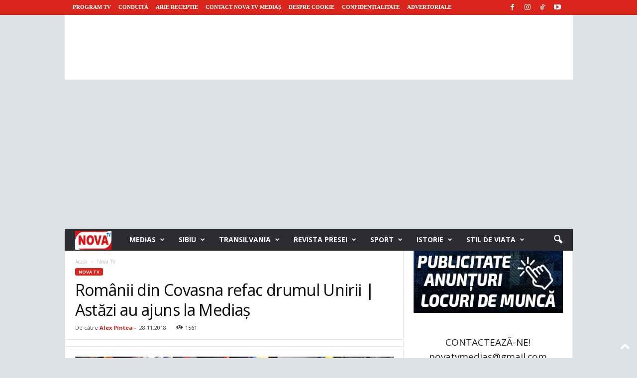

--- FILE ---
content_type: text/html; charset=UTF-8
request_url: https://novatv.ro/2018/11/romanii-din-covasna-drumul-unirii-medias/
body_size: 35968
content:
<!doctype html >
<!--[if IE 8]>    <html class="ie8" lang="ro-RO"> <![endif]-->
<!--[if IE 9]>    <html class="ie9" lang="ro-RO"> <![endif]-->
<!--[if gt IE 8]><!--> <html lang="ro-RO"> <!--<![endif]-->
<head>
    <title>Românii din Covasna refac drumul Unirii | Astăzi au ajuns la Mediaș &#8902; Nova Tv Medias</title>
    <meta charset="UTF-8" />
    <meta name="viewport" content="width=device-width, initial-scale=1.0">
    <link rel="pingback" href="https://novatv.ro/xmlrpc.php" />
    <meta name='robots' content='index, follow, max-image-preview:large, max-snippet:-1, max-video-preview:-1' />
<link rel="icon" type="image/png" href="https://novatv.ro/wp-content/uploads/2021/03/LOGO-NOVA-TV-FAV-2.png">
	<!-- This site is optimized with the Yoast SEO plugin v26.7 - https://yoast.com/wordpress/plugins/seo/ -->
	<meta name="description" content="Românii din Covasna care refac drumul unirii au ajuns la Mediaș. Delegația de covăsneni care a plecat duminică din localitatea Vâlcele." />
	<link rel="canonical" href="https://novatv.ro/2018/11/romanii-din-covasna-drumul-unirii-medias/" />
	<meta property="og:locale" content="ro_RO" />
	<meta property="og:type" content="article" />
	<meta property="og:title" content="Românii din Covasna refac drumul Unirii | Astăzi au ajuns la Mediaș &#8902; Nova Tv Medias" />
	<meta property="og:description" content="Românii din Covasna care refac drumul unirii au ajuns la Mediaș. Delegația de covăsneni care a plecat duminică din localitatea Vâlcele." />
	<meta property="og:url" content="https://novatv.ro/2018/11/romanii-din-covasna-drumul-unirii-medias/" />
	<meta property="og:site_name" content="Nova Tv Medias" />
	<meta property="article:publisher" content="https://www.facebook.com/NovaTvMedias/" />
	<meta property="article:published_time" content="2018-11-28T18:28:22+00:00" />
	<meta property="article:modified_time" content="2018-11-28T18:29:26+00:00" />
	<meta property="og:image" content="https://novatv.ro/wp-content/uploads/2018/11/ROMANI-COVASNA.jpg" />
	<meta property="og:image:width" content="1920" />
	<meta property="og:image:height" content="1080" />
	<meta property="og:image:type" content="image/jpeg" />
	<meta name="author" content="Alex Pîntea" />
	<meta name="twitter:label1" content="Scris de" />
	<meta name="twitter:data1" content="Alex Pîntea" />
	<script type="application/ld+json" class="yoast-schema-graph">{"@context":"https://schema.org","@graph":[{"@type":"Article","@id":"https://novatv.ro/2018/11/romanii-din-covasna-drumul-unirii-medias/#article","isPartOf":{"@id":"https://novatv.ro/2018/11/romanii-din-covasna-drumul-unirii-medias/"},"author":{"name":"Alex Pîntea","@id":"https://novatv.ro/#/schema/person/5cd53aa5db05f7c79db415508c892973"},"headline":"Românii din Covasna refac drumul Unirii | Astăzi au ajuns la Mediaș","datePublished":"2018-11-28T18:28:22+00:00","dateModified":"2018-11-28T18:29:26+00:00","mainEntityOfPage":{"@id":"https://novatv.ro/2018/11/romanii-din-covasna-drumul-unirii-medias/"},"wordCount":106,"commentCount":0,"publisher":{"@id":"https://novatv.ro/#organization"},"image":{"@id":"https://novatv.ro/2018/11/romanii-din-covasna-drumul-unirii-medias/#primaryimage"},"thumbnailUrl":"https://novatv.ro/wp-content/uploads/2018/11/ROMANI-COVASNA.jpg","keywords":["alba iulia","drumul unirii","novatv online","romanii din covasna","stiri medias"],"articleSection":["Nova TV"],"inLanguage":"ro-RO","potentialAction":[{"@type":"CommentAction","name":"Comment","target":["https://novatv.ro/2018/11/romanii-din-covasna-drumul-unirii-medias/#respond"]}]},{"@type":"WebPage","@id":"https://novatv.ro/2018/11/romanii-din-covasna-drumul-unirii-medias/","url":"https://novatv.ro/2018/11/romanii-din-covasna-drumul-unirii-medias/","name":"Românii din Covasna refac drumul Unirii | Astăzi au ajuns la Mediaș &#8902; Nova Tv Medias","isPartOf":{"@id":"https://novatv.ro/#website"},"primaryImageOfPage":{"@id":"https://novatv.ro/2018/11/romanii-din-covasna-drumul-unirii-medias/#primaryimage"},"image":{"@id":"https://novatv.ro/2018/11/romanii-din-covasna-drumul-unirii-medias/#primaryimage"},"thumbnailUrl":"https://novatv.ro/wp-content/uploads/2018/11/ROMANI-COVASNA.jpg","datePublished":"2018-11-28T18:28:22+00:00","dateModified":"2018-11-28T18:29:26+00:00","description":"Românii din Covasna care refac drumul unirii au ajuns la Mediaș. Delegația de covăsneni care a plecat duminică din localitatea Vâlcele.","breadcrumb":{"@id":"https://novatv.ro/2018/11/romanii-din-covasna-drumul-unirii-medias/#breadcrumb"},"inLanguage":"ro-RO","potentialAction":[{"@type":"ReadAction","target":["https://novatv.ro/2018/11/romanii-din-covasna-drumul-unirii-medias/"]}]},{"@type":"ImageObject","inLanguage":"ro-RO","@id":"https://novatv.ro/2018/11/romanii-din-covasna-drumul-unirii-medias/#primaryimage","url":"https://novatv.ro/wp-content/uploads/2018/11/ROMANI-COVASNA.jpg","contentUrl":"https://novatv.ro/wp-content/uploads/2018/11/ROMANI-COVASNA.jpg","width":1920,"height":1080,"caption":"Românii din Covasna"},{"@type":"BreadcrumbList","@id":"https://novatv.ro/2018/11/romanii-din-covasna-drumul-unirii-medias/#breadcrumb","itemListElement":[{"@type":"ListItem","position":1,"name":"Nova Tv Medias","item":"https://novatv.ro/"},{"@type":"ListItem","position":2,"name":"Articole","item":"https://novatv.ro/articole/"},{"@type":"ListItem","position":3,"name":"Românii din Covasna refac drumul Unirii | Astăzi au ajuns la Mediaș"}]},{"@type":"WebSite","@id":"https://novatv.ro/#website","url":"https://novatv.ro/","name":"Nova Tv Medias","description":"Informația ta, comunitatea noastră!","publisher":{"@id":"https://novatv.ro/#organization"},"potentialAction":[{"@type":"SearchAction","target":{"@type":"EntryPoint","urlTemplate":"https://novatv.ro/?s={search_term_string}"},"query-input":{"@type":"PropertyValueSpecification","valueRequired":true,"valueName":"search_term_string"}}],"inLanguage":"ro-RO"},{"@type":"Organization","@id":"https://novatv.ro/#organization","name":"Nova Tv Medias","url":"https://novatv.ro/","logo":{"@type":"ImageObject","inLanguage":"ro-RO","@id":"https://novatv.ro/#/schema/logo/image/","url":"https://novatv.ro/wp-content/uploads/2021/03/LOGO-NOVA-TV-FAV-2.png","contentUrl":"https://novatv.ro/wp-content/uploads/2021/03/LOGO-NOVA-TV-FAV-2.png","width":550,"height":432,"caption":"Nova Tv Medias"},"image":{"@id":"https://novatv.ro/#/schema/logo/image/"},"sameAs":["https://www.facebook.com/NovaTvMedias/","https://www.instagram.com/novatvmedias/","https://www.youtube.com/@StiriNovaTvMedias","https://www.tiktok.com/@novatvmedias"]},{"@type":"Person","@id":"https://novatv.ro/#/schema/person/5cd53aa5db05f7c79db415508c892973","name":"Alex Pîntea","image":{"@type":"ImageObject","inLanguage":"ro-RO","@id":"https://novatv.ro/#/schema/person/image/","url":"https://secure.gravatar.com/avatar/f77bb8506759cefc516ed58fbcea719f7f891acd131cae7547f6f6cd008a13ef?s=96&d=mm&r=g","contentUrl":"https://secure.gravatar.com/avatar/f77bb8506759cefc516ed58fbcea719f7f891acd131cae7547f6f6cd008a13ef?s=96&d=mm&r=g","caption":"Alex Pîntea"},"url":"https://novatv.ro/author/rarespintea/"}]}</script>
	<!-- / Yoast SEO plugin. -->


<link rel='dns-prefetch' href='//fonts.googleapis.com' />
<link rel="alternate" type="application/rss+xml" title="Nova Tv Medias &raquo; Flux" href="https://novatv.ro/feed/" />
<link rel="alternate" type="application/rss+xml" title="Nova Tv Medias &raquo; Flux comentarii" href="https://novatv.ro/comments/feed/" />
<link rel="alternate" type="application/rss+xml" title="Flux comentarii Nova Tv Medias &raquo; Românii din Covasna refac drumul Unirii | Astăzi au ajuns la Mediaș" href="https://novatv.ro/2018/11/romanii-din-covasna-drumul-unirii-medias/feed/" />
<link rel="alternate" title="oEmbed (JSON)" type="application/json+oembed" href="https://novatv.ro/wp-json/oembed/1.0/embed?url=https%3A%2F%2Fnovatv.ro%2F2018%2F11%2Fromanii-din-covasna-drumul-unirii-medias%2F" />
<link rel="alternate" title="oEmbed (XML)" type="text/xml+oembed" href="https://novatv.ro/wp-json/oembed/1.0/embed?url=https%3A%2F%2Fnovatv.ro%2F2018%2F11%2Fromanii-din-covasna-drumul-unirii-medias%2F&#038;format=xml" />
<!-- novatv.ro is managing ads with Advanced Ads 2.0.16 – https://wpadvancedads.com/ --><script id="novat-ready">
			window.advanced_ads_ready=function(e,a){a=a||"complete";var d=function(e){return"interactive"===a?"loading"!==e:"complete"===e};d(document.readyState)?e():document.addEventListener("readystatechange",(function(a){d(a.target.readyState)&&e()}),{once:"interactive"===a})},window.advanced_ads_ready_queue=window.advanced_ads_ready_queue||[];		</script>
		<style id='wp-img-auto-sizes-contain-inline-css' type='text/css'>
img:is([sizes=auto i],[sizes^="auto," i]){contain-intrinsic-size:3000px 1500px}
/*# sourceURL=wp-img-auto-sizes-contain-inline-css */
</style>
<style id='wp-emoji-styles-inline-css' type='text/css'>

	img.wp-smiley, img.emoji {
		display: inline !important;
		border: none !important;
		box-shadow: none !important;
		height: 1em !important;
		width: 1em !important;
		margin: 0 0.07em !important;
		vertical-align: -0.1em !important;
		background: none !important;
		padding: 0 !important;
	}
/*# sourceURL=wp-emoji-styles-inline-css */
</style>
<style id='wp-block-library-inline-css' type='text/css'>
:root{--wp-block-synced-color:#7a00df;--wp-block-synced-color--rgb:122,0,223;--wp-bound-block-color:var(--wp-block-synced-color);--wp-editor-canvas-background:#ddd;--wp-admin-theme-color:#007cba;--wp-admin-theme-color--rgb:0,124,186;--wp-admin-theme-color-darker-10:#006ba1;--wp-admin-theme-color-darker-10--rgb:0,107,160.5;--wp-admin-theme-color-darker-20:#005a87;--wp-admin-theme-color-darker-20--rgb:0,90,135;--wp-admin-border-width-focus:2px}@media (min-resolution:192dpi){:root{--wp-admin-border-width-focus:1.5px}}.wp-element-button{cursor:pointer}:root .has-very-light-gray-background-color{background-color:#eee}:root .has-very-dark-gray-background-color{background-color:#313131}:root .has-very-light-gray-color{color:#eee}:root .has-very-dark-gray-color{color:#313131}:root .has-vivid-green-cyan-to-vivid-cyan-blue-gradient-background{background:linear-gradient(135deg,#00d084,#0693e3)}:root .has-purple-crush-gradient-background{background:linear-gradient(135deg,#34e2e4,#4721fb 50%,#ab1dfe)}:root .has-hazy-dawn-gradient-background{background:linear-gradient(135deg,#faaca8,#dad0ec)}:root .has-subdued-olive-gradient-background{background:linear-gradient(135deg,#fafae1,#67a671)}:root .has-atomic-cream-gradient-background{background:linear-gradient(135deg,#fdd79a,#004a59)}:root .has-nightshade-gradient-background{background:linear-gradient(135deg,#330968,#31cdcf)}:root .has-midnight-gradient-background{background:linear-gradient(135deg,#020381,#2874fc)}:root{--wp--preset--font-size--normal:16px;--wp--preset--font-size--huge:42px}.has-regular-font-size{font-size:1em}.has-larger-font-size{font-size:2.625em}.has-normal-font-size{font-size:var(--wp--preset--font-size--normal)}.has-huge-font-size{font-size:var(--wp--preset--font-size--huge)}.has-text-align-center{text-align:center}.has-text-align-left{text-align:left}.has-text-align-right{text-align:right}.has-fit-text{white-space:nowrap!important}#end-resizable-editor-section{display:none}.aligncenter{clear:both}.items-justified-left{justify-content:flex-start}.items-justified-center{justify-content:center}.items-justified-right{justify-content:flex-end}.items-justified-space-between{justify-content:space-between}.screen-reader-text{border:0;clip-path:inset(50%);height:1px;margin:-1px;overflow:hidden;padding:0;position:absolute;width:1px;word-wrap:normal!important}.screen-reader-text:focus{background-color:#ddd;clip-path:none;color:#444;display:block;font-size:1em;height:auto;left:5px;line-height:normal;padding:15px 23px 14px;text-decoration:none;top:5px;width:auto;z-index:100000}html :where(.has-border-color){border-style:solid}html :where([style*=border-top-color]){border-top-style:solid}html :where([style*=border-right-color]){border-right-style:solid}html :where([style*=border-bottom-color]){border-bottom-style:solid}html :where([style*=border-left-color]){border-left-style:solid}html :where([style*=border-width]){border-style:solid}html :where([style*=border-top-width]){border-top-style:solid}html :where([style*=border-right-width]){border-right-style:solid}html :where([style*=border-bottom-width]){border-bottom-style:solid}html :where([style*=border-left-width]){border-left-style:solid}html :where(img[class*=wp-image-]){height:auto;max-width:100%}:where(figure){margin:0 0 1em}html :where(.is-position-sticky){--wp-admin--admin-bar--position-offset:var(--wp-admin--admin-bar--height,0px)}@media screen and (max-width:600px){html :where(.is-position-sticky){--wp-admin--admin-bar--position-offset:0px}}

/*# sourceURL=wp-block-library-inline-css */
</style><style id='wp-block-heading-inline-css' type='text/css'>
h1:where(.wp-block-heading).has-background,h2:where(.wp-block-heading).has-background,h3:where(.wp-block-heading).has-background,h4:where(.wp-block-heading).has-background,h5:where(.wp-block-heading).has-background,h6:where(.wp-block-heading).has-background{padding:1.25em 2.375em}h1.has-text-align-left[style*=writing-mode]:where([style*=vertical-lr]),h1.has-text-align-right[style*=writing-mode]:where([style*=vertical-rl]),h2.has-text-align-left[style*=writing-mode]:where([style*=vertical-lr]),h2.has-text-align-right[style*=writing-mode]:where([style*=vertical-rl]),h3.has-text-align-left[style*=writing-mode]:where([style*=vertical-lr]),h3.has-text-align-right[style*=writing-mode]:where([style*=vertical-rl]),h4.has-text-align-left[style*=writing-mode]:where([style*=vertical-lr]),h4.has-text-align-right[style*=writing-mode]:where([style*=vertical-rl]),h5.has-text-align-left[style*=writing-mode]:where([style*=vertical-lr]),h5.has-text-align-right[style*=writing-mode]:where([style*=vertical-rl]),h6.has-text-align-left[style*=writing-mode]:where([style*=vertical-lr]),h6.has-text-align-right[style*=writing-mode]:where([style*=vertical-rl]){rotate:180deg}
/*# sourceURL=https://novatv.ro/wp-includes/blocks/heading/style.min.css */
</style>
<style id='wp-block-image-inline-css' type='text/css'>
.wp-block-image>a,.wp-block-image>figure>a{display:inline-block}.wp-block-image img{box-sizing:border-box;height:auto;max-width:100%;vertical-align:bottom}@media not (prefers-reduced-motion){.wp-block-image img.hide{visibility:hidden}.wp-block-image img.show{animation:show-content-image .4s}}.wp-block-image[style*=border-radius] img,.wp-block-image[style*=border-radius]>a{border-radius:inherit}.wp-block-image.has-custom-border img{box-sizing:border-box}.wp-block-image.aligncenter{text-align:center}.wp-block-image.alignfull>a,.wp-block-image.alignwide>a{width:100%}.wp-block-image.alignfull img,.wp-block-image.alignwide img{height:auto;width:100%}.wp-block-image .aligncenter,.wp-block-image .alignleft,.wp-block-image .alignright,.wp-block-image.aligncenter,.wp-block-image.alignleft,.wp-block-image.alignright{display:table}.wp-block-image .aligncenter>figcaption,.wp-block-image .alignleft>figcaption,.wp-block-image .alignright>figcaption,.wp-block-image.aligncenter>figcaption,.wp-block-image.alignleft>figcaption,.wp-block-image.alignright>figcaption{caption-side:bottom;display:table-caption}.wp-block-image .alignleft{float:left;margin:.5em 1em .5em 0}.wp-block-image .alignright{float:right;margin:.5em 0 .5em 1em}.wp-block-image .aligncenter{margin-left:auto;margin-right:auto}.wp-block-image :where(figcaption){margin-bottom:1em;margin-top:.5em}.wp-block-image.is-style-circle-mask img{border-radius:9999px}@supports ((-webkit-mask-image:none) or (mask-image:none)) or (-webkit-mask-image:none){.wp-block-image.is-style-circle-mask img{border-radius:0;-webkit-mask-image:url('data:image/svg+xml;utf8,<svg viewBox="0 0 100 100" xmlns="http://www.w3.org/2000/svg"><circle cx="50" cy="50" r="50"/></svg>');mask-image:url('data:image/svg+xml;utf8,<svg viewBox="0 0 100 100" xmlns="http://www.w3.org/2000/svg"><circle cx="50" cy="50" r="50"/></svg>');mask-mode:alpha;-webkit-mask-position:center;mask-position:center;-webkit-mask-repeat:no-repeat;mask-repeat:no-repeat;-webkit-mask-size:contain;mask-size:contain}}:root :where(.wp-block-image.is-style-rounded img,.wp-block-image .is-style-rounded img){border-radius:9999px}.wp-block-image figure{margin:0}.wp-lightbox-container{display:flex;flex-direction:column;position:relative}.wp-lightbox-container img{cursor:zoom-in}.wp-lightbox-container img:hover+button{opacity:1}.wp-lightbox-container button{align-items:center;backdrop-filter:blur(16px) saturate(180%);background-color:#5a5a5a40;border:none;border-radius:4px;cursor:zoom-in;display:flex;height:20px;justify-content:center;opacity:0;padding:0;position:absolute;right:16px;text-align:center;top:16px;width:20px;z-index:100}@media not (prefers-reduced-motion){.wp-lightbox-container button{transition:opacity .2s ease}}.wp-lightbox-container button:focus-visible{outline:3px auto #5a5a5a40;outline:3px auto -webkit-focus-ring-color;outline-offset:3px}.wp-lightbox-container button:hover{cursor:pointer;opacity:1}.wp-lightbox-container button:focus{opacity:1}.wp-lightbox-container button:focus,.wp-lightbox-container button:hover,.wp-lightbox-container button:not(:hover):not(:active):not(.has-background){background-color:#5a5a5a40;border:none}.wp-lightbox-overlay{box-sizing:border-box;cursor:zoom-out;height:100vh;left:0;overflow:hidden;position:fixed;top:0;visibility:hidden;width:100%;z-index:100000}.wp-lightbox-overlay .close-button{align-items:center;cursor:pointer;display:flex;justify-content:center;min-height:40px;min-width:40px;padding:0;position:absolute;right:calc(env(safe-area-inset-right) + 16px);top:calc(env(safe-area-inset-top) + 16px);z-index:5000000}.wp-lightbox-overlay .close-button:focus,.wp-lightbox-overlay .close-button:hover,.wp-lightbox-overlay .close-button:not(:hover):not(:active):not(.has-background){background:none;border:none}.wp-lightbox-overlay .lightbox-image-container{height:var(--wp--lightbox-container-height);left:50%;overflow:hidden;position:absolute;top:50%;transform:translate(-50%,-50%);transform-origin:top left;width:var(--wp--lightbox-container-width);z-index:9999999999}.wp-lightbox-overlay .wp-block-image{align-items:center;box-sizing:border-box;display:flex;height:100%;justify-content:center;margin:0;position:relative;transform-origin:0 0;width:100%;z-index:3000000}.wp-lightbox-overlay .wp-block-image img{height:var(--wp--lightbox-image-height);min-height:var(--wp--lightbox-image-height);min-width:var(--wp--lightbox-image-width);width:var(--wp--lightbox-image-width)}.wp-lightbox-overlay .wp-block-image figcaption{display:none}.wp-lightbox-overlay button{background:none;border:none}.wp-lightbox-overlay .scrim{background-color:#fff;height:100%;opacity:.9;position:absolute;width:100%;z-index:2000000}.wp-lightbox-overlay.active{visibility:visible}@media not (prefers-reduced-motion){.wp-lightbox-overlay.active{animation:turn-on-visibility .25s both}.wp-lightbox-overlay.active img{animation:turn-on-visibility .35s both}.wp-lightbox-overlay.show-closing-animation:not(.active){animation:turn-off-visibility .35s both}.wp-lightbox-overlay.show-closing-animation:not(.active) img{animation:turn-off-visibility .25s both}.wp-lightbox-overlay.zoom.active{animation:none;opacity:1;visibility:visible}.wp-lightbox-overlay.zoom.active .lightbox-image-container{animation:lightbox-zoom-in .4s}.wp-lightbox-overlay.zoom.active .lightbox-image-container img{animation:none}.wp-lightbox-overlay.zoom.active .scrim{animation:turn-on-visibility .4s forwards}.wp-lightbox-overlay.zoom.show-closing-animation:not(.active){animation:none}.wp-lightbox-overlay.zoom.show-closing-animation:not(.active) .lightbox-image-container{animation:lightbox-zoom-out .4s}.wp-lightbox-overlay.zoom.show-closing-animation:not(.active) .lightbox-image-container img{animation:none}.wp-lightbox-overlay.zoom.show-closing-animation:not(.active) .scrim{animation:turn-off-visibility .4s forwards}}@keyframes show-content-image{0%{visibility:hidden}99%{visibility:hidden}to{visibility:visible}}@keyframes turn-on-visibility{0%{opacity:0}to{opacity:1}}@keyframes turn-off-visibility{0%{opacity:1;visibility:visible}99%{opacity:0;visibility:visible}to{opacity:0;visibility:hidden}}@keyframes lightbox-zoom-in{0%{transform:translate(calc((-100vw + var(--wp--lightbox-scrollbar-width))/2 + var(--wp--lightbox-initial-left-position)),calc(-50vh + var(--wp--lightbox-initial-top-position))) scale(var(--wp--lightbox-scale))}to{transform:translate(-50%,-50%) scale(1)}}@keyframes lightbox-zoom-out{0%{transform:translate(-50%,-50%) scale(1);visibility:visible}99%{visibility:visible}to{transform:translate(calc((-100vw + var(--wp--lightbox-scrollbar-width))/2 + var(--wp--lightbox-initial-left-position)),calc(-50vh + var(--wp--lightbox-initial-top-position))) scale(var(--wp--lightbox-scale));visibility:hidden}}
/*# sourceURL=https://novatv.ro/wp-includes/blocks/image/style.min.css */
</style>
<style id='wp-block-paragraph-inline-css' type='text/css'>
.is-small-text{font-size:.875em}.is-regular-text{font-size:1em}.is-large-text{font-size:2.25em}.is-larger-text{font-size:3em}.has-drop-cap:not(:focus):first-letter{float:left;font-size:8.4em;font-style:normal;font-weight:100;line-height:.68;margin:.05em .1em 0 0;text-transform:uppercase}body.rtl .has-drop-cap:not(:focus):first-letter{float:none;margin-left:.1em}p.has-drop-cap.has-background{overflow:hidden}:root :where(p.has-background){padding:1.25em 2.375em}:where(p.has-text-color:not(.has-link-color)) a{color:inherit}p.has-text-align-left[style*="writing-mode:vertical-lr"],p.has-text-align-right[style*="writing-mode:vertical-rl"]{rotate:180deg}
/*# sourceURL=https://novatv.ro/wp-includes/blocks/paragraph/style.min.css */
</style>
<style id='global-styles-inline-css' type='text/css'>
:root{--wp--preset--aspect-ratio--square: 1;--wp--preset--aspect-ratio--4-3: 4/3;--wp--preset--aspect-ratio--3-4: 3/4;--wp--preset--aspect-ratio--3-2: 3/2;--wp--preset--aspect-ratio--2-3: 2/3;--wp--preset--aspect-ratio--16-9: 16/9;--wp--preset--aspect-ratio--9-16: 9/16;--wp--preset--color--black: #000000;--wp--preset--color--cyan-bluish-gray: #abb8c3;--wp--preset--color--white: #ffffff;--wp--preset--color--pale-pink: #f78da7;--wp--preset--color--vivid-red: #cf2e2e;--wp--preset--color--luminous-vivid-orange: #ff6900;--wp--preset--color--luminous-vivid-amber: #fcb900;--wp--preset--color--light-green-cyan: #7bdcb5;--wp--preset--color--vivid-green-cyan: #00d084;--wp--preset--color--pale-cyan-blue: #8ed1fc;--wp--preset--color--vivid-cyan-blue: #0693e3;--wp--preset--color--vivid-purple: #9b51e0;--wp--preset--gradient--vivid-cyan-blue-to-vivid-purple: linear-gradient(135deg,rgb(6,147,227) 0%,rgb(155,81,224) 100%);--wp--preset--gradient--light-green-cyan-to-vivid-green-cyan: linear-gradient(135deg,rgb(122,220,180) 0%,rgb(0,208,130) 100%);--wp--preset--gradient--luminous-vivid-amber-to-luminous-vivid-orange: linear-gradient(135deg,rgb(252,185,0) 0%,rgb(255,105,0) 100%);--wp--preset--gradient--luminous-vivid-orange-to-vivid-red: linear-gradient(135deg,rgb(255,105,0) 0%,rgb(207,46,46) 100%);--wp--preset--gradient--very-light-gray-to-cyan-bluish-gray: linear-gradient(135deg,rgb(238,238,238) 0%,rgb(169,184,195) 100%);--wp--preset--gradient--cool-to-warm-spectrum: linear-gradient(135deg,rgb(74,234,220) 0%,rgb(151,120,209) 20%,rgb(207,42,186) 40%,rgb(238,44,130) 60%,rgb(251,105,98) 80%,rgb(254,248,76) 100%);--wp--preset--gradient--blush-light-purple: linear-gradient(135deg,rgb(255,206,236) 0%,rgb(152,150,240) 100%);--wp--preset--gradient--blush-bordeaux: linear-gradient(135deg,rgb(254,205,165) 0%,rgb(254,45,45) 50%,rgb(107,0,62) 100%);--wp--preset--gradient--luminous-dusk: linear-gradient(135deg,rgb(255,203,112) 0%,rgb(199,81,192) 50%,rgb(65,88,208) 100%);--wp--preset--gradient--pale-ocean: linear-gradient(135deg,rgb(255,245,203) 0%,rgb(182,227,212) 50%,rgb(51,167,181) 100%);--wp--preset--gradient--electric-grass: linear-gradient(135deg,rgb(202,248,128) 0%,rgb(113,206,126) 100%);--wp--preset--gradient--midnight: linear-gradient(135deg,rgb(2,3,129) 0%,rgb(40,116,252) 100%);--wp--preset--font-size--small: 10px;--wp--preset--font-size--medium: 20px;--wp--preset--font-size--large: 30px;--wp--preset--font-size--x-large: 42px;--wp--preset--font-size--regular: 14px;--wp--preset--font-size--larger: 48px;--wp--preset--spacing--20: 0.44rem;--wp--preset--spacing--30: 0.67rem;--wp--preset--spacing--40: 1rem;--wp--preset--spacing--50: 1.5rem;--wp--preset--spacing--60: 2.25rem;--wp--preset--spacing--70: 3.38rem;--wp--preset--spacing--80: 5.06rem;--wp--preset--shadow--natural: 6px 6px 9px rgba(0, 0, 0, 0.2);--wp--preset--shadow--deep: 12px 12px 50px rgba(0, 0, 0, 0.4);--wp--preset--shadow--sharp: 6px 6px 0px rgba(0, 0, 0, 0.2);--wp--preset--shadow--outlined: 6px 6px 0px -3px rgb(255, 255, 255), 6px 6px rgb(0, 0, 0);--wp--preset--shadow--crisp: 6px 6px 0px rgb(0, 0, 0);}:where(.is-layout-flex){gap: 0.5em;}:where(.is-layout-grid){gap: 0.5em;}body .is-layout-flex{display: flex;}.is-layout-flex{flex-wrap: wrap;align-items: center;}.is-layout-flex > :is(*, div){margin: 0;}body .is-layout-grid{display: grid;}.is-layout-grid > :is(*, div){margin: 0;}:where(.wp-block-columns.is-layout-flex){gap: 2em;}:where(.wp-block-columns.is-layout-grid){gap: 2em;}:where(.wp-block-post-template.is-layout-flex){gap: 1.25em;}:where(.wp-block-post-template.is-layout-grid){gap: 1.25em;}.has-black-color{color: var(--wp--preset--color--black) !important;}.has-cyan-bluish-gray-color{color: var(--wp--preset--color--cyan-bluish-gray) !important;}.has-white-color{color: var(--wp--preset--color--white) !important;}.has-pale-pink-color{color: var(--wp--preset--color--pale-pink) !important;}.has-vivid-red-color{color: var(--wp--preset--color--vivid-red) !important;}.has-luminous-vivid-orange-color{color: var(--wp--preset--color--luminous-vivid-orange) !important;}.has-luminous-vivid-amber-color{color: var(--wp--preset--color--luminous-vivid-amber) !important;}.has-light-green-cyan-color{color: var(--wp--preset--color--light-green-cyan) !important;}.has-vivid-green-cyan-color{color: var(--wp--preset--color--vivid-green-cyan) !important;}.has-pale-cyan-blue-color{color: var(--wp--preset--color--pale-cyan-blue) !important;}.has-vivid-cyan-blue-color{color: var(--wp--preset--color--vivid-cyan-blue) !important;}.has-vivid-purple-color{color: var(--wp--preset--color--vivid-purple) !important;}.has-black-background-color{background-color: var(--wp--preset--color--black) !important;}.has-cyan-bluish-gray-background-color{background-color: var(--wp--preset--color--cyan-bluish-gray) !important;}.has-white-background-color{background-color: var(--wp--preset--color--white) !important;}.has-pale-pink-background-color{background-color: var(--wp--preset--color--pale-pink) !important;}.has-vivid-red-background-color{background-color: var(--wp--preset--color--vivid-red) !important;}.has-luminous-vivid-orange-background-color{background-color: var(--wp--preset--color--luminous-vivid-orange) !important;}.has-luminous-vivid-amber-background-color{background-color: var(--wp--preset--color--luminous-vivid-amber) !important;}.has-light-green-cyan-background-color{background-color: var(--wp--preset--color--light-green-cyan) !important;}.has-vivid-green-cyan-background-color{background-color: var(--wp--preset--color--vivid-green-cyan) !important;}.has-pale-cyan-blue-background-color{background-color: var(--wp--preset--color--pale-cyan-blue) !important;}.has-vivid-cyan-blue-background-color{background-color: var(--wp--preset--color--vivid-cyan-blue) !important;}.has-vivid-purple-background-color{background-color: var(--wp--preset--color--vivid-purple) !important;}.has-black-border-color{border-color: var(--wp--preset--color--black) !important;}.has-cyan-bluish-gray-border-color{border-color: var(--wp--preset--color--cyan-bluish-gray) !important;}.has-white-border-color{border-color: var(--wp--preset--color--white) !important;}.has-pale-pink-border-color{border-color: var(--wp--preset--color--pale-pink) !important;}.has-vivid-red-border-color{border-color: var(--wp--preset--color--vivid-red) !important;}.has-luminous-vivid-orange-border-color{border-color: var(--wp--preset--color--luminous-vivid-orange) !important;}.has-luminous-vivid-amber-border-color{border-color: var(--wp--preset--color--luminous-vivid-amber) !important;}.has-light-green-cyan-border-color{border-color: var(--wp--preset--color--light-green-cyan) !important;}.has-vivid-green-cyan-border-color{border-color: var(--wp--preset--color--vivid-green-cyan) !important;}.has-pale-cyan-blue-border-color{border-color: var(--wp--preset--color--pale-cyan-blue) !important;}.has-vivid-cyan-blue-border-color{border-color: var(--wp--preset--color--vivid-cyan-blue) !important;}.has-vivid-purple-border-color{border-color: var(--wp--preset--color--vivid-purple) !important;}.has-vivid-cyan-blue-to-vivid-purple-gradient-background{background: var(--wp--preset--gradient--vivid-cyan-blue-to-vivid-purple) !important;}.has-light-green-cyan-to-vivid-green-cyan-gradient-background{background: var(--wp--preset--gradient--light-green-cyan-to-vivid-green-cyan) !important;}.has-luminous-vivid-amber-to-luminous-vivid-orange-gradient-background{background: var(--wp--preset--gradient--luminous-vivid-amber-to-luminous-vivid-orange) !important;}.has-luminous-vivid-orange-to-vivid-red-gradient-background{background: var(--wp--preset--gradient--luminous-vivid-orange-to-vivid-red) !important;}.has-very-light-gray-to-cyan-bluish-gray-gradient-background{background: var(--wp--preset--gradient--very-light-gray-to-cyan-bluish-gray) !important;}.has-cool-to-warm-spectrum-gradient-background{background: var(--wp--preset--gradient--cool-to-warm-spectrum) !important;}.has-blush-light-purple-gradient-background{background: var(--wp--preset--gradient--blush-light-purple) !important;}.has-blush-bordeaux-gradient-background{background: var(--wp--preset--gradient--blush-bordeaux) !important;}.has-luminous-dusk-gradient-background{background: var(--wp--preset--gradient--luminous-dusk) !important;}.has-pale-ocean-gradient-background{background: var(--wp--preset--gradient--pale-ocean) !important;}.has-electric-grass-gradient-background{background: var(--wp--preset--gradient--electric-grass) !important;}.has-midnight-gradient-background{background: var(--wp--preset--gradient--midnight) !important;}.has-small-font-size{font-size: var(--wp--preset--font-size--small) !important;}.has-medium-font-size{font-size: var(--wp--preset--font-size--medium) !important;}.has-large-font-size{font-size: var(--wp--preset--font-size--large) !important;}.has-x-large-font-size{font-size: var(--wp--preset--font-size--x-large) !important;}
/*# sourceURL=global-styles-inline-css */
</style>

<style id='classic-theme-styles-inline-css' type='text/css'>
/*! This file is auto-generated */
.wp-block-button__link{color:#fff;background-color:#32373c;border-radius:9999px;box-shadow:none;text-decoration:none;padding:calc(.667em + 2px) calc(1.333em + 2px);font-size:1.125em}.wp-block-file__button{background:#32373c;color:#fff;text-decoration:none}
/*# sourceURL=/wp-includes/css/classic-themes.min.css */
</style>
<link rel='stylesheet' id='google-fonts-style-css' href='https://fonts.googleapis.com/css?family=Open+Sans%3A400%2C600%2C700%2C300%2C300italic%2C400italic%2C500%2C500italic%2C600italic%2C700italic%7CRoboto+Condensed%3A400%2C500%2C700%2C300%2C300italic%2C400italic%2C500italic%2C600%2C600italic%2C700italic&#038;display=swap&#038;ver=5.4.3.4' type='text/css' media='all' />
<link rel='stylesheet' id='td-theme-css' href='https://novatv.ro/wp-content/themes/Newsmag/style.css?ver=5.4.3.4' type='text/css' media='all' />
<style id='td-theme-inline-css' type='text/css'>
    
        /* custom css - generated by TagDiv Composer */
        @media (max-width: 767px) {
            .td-header-desktop-wrap {
                display: none;
            }
        }
        @media (min-width: 767px) {
            .td-header-mobile-wrap {
                display: none;
            }
        }
    
	
/*# sourceURL=td-theme-inline-css */
</style>
<link rel='stylesheet' id='td-theme-child-css' href='https://novatv.ro/wp-content/themes/Newsmag-child/style.css?ver=5.4.3.4c' type='text/css' media='all' />
<link rel='stylesheet' id='td-legacy-framework-front-style-css' href='https://novatv.ro/wp-content/plugins/td-composer/legacy/Newsmag/assets/css/td_legacy_main.css?ver=02f7892c77f8d92ff3a6477b3d96dee8' type='text/css' media='all' />
<script type="text/javascript" src="https://novatv.ro/wp-includes/js/jquery/jquery.min.js?ver=3.7.1" id="jquery-core-js"></script>
<script type="text/javascript" src="https://novatv.ro/wp-includes/js/jquery/jquery-migrate.min.js?ver=3.4.1" id="jquery-migrate-js"></script>
<link rel="https://api.w.org/" href="https://novatv.ro/wp-json/" /><link rel="alternate" title="JSON" type="application/json" href="https://novatv.ro/wp-json/wp/v2/posts/113145" /><link rel="EditURI" type="application/rsd+xml" title="RSD" href="https://novatv.ro/xmlrpc.php?rsd" />
<meta name="generator" content="WordPress 6.9" />
<link rel='shortlink' href='https://novatv.ro/?p=113145' />

<!-- JS generated by theme -->

<script type="text/javascript" id="td-generated-header-js">
    
    

	    var tdBlocksArray = []; //here we store all the items for the current page

	    // td_block class - each ajax block uses a object of this class for requests
	    function tdBlock() {
		    this.id = '';
		    this.block_type = 1; //block type id (1-234 etc)
		    this.atts = '';
		    this.td_column_number = '';
		    this.td_current_page = 1; //
		    this.post_count = 0; //from wp
		    this.found_posts = 0; //from wp
		    this.max_num_pages = 0; //from wp
		    this.td_filter_value = ''; //current live filter value
		    this.is_ajax_running = false;
		    this.td_user_action = ''; // load more or infinite loader (used by the animation)
		    this.header_color = '';
		    this.ajax_pagination_infinite_stop = ''; //show load more at page x
	    }

        // td_js_generator - mini detector
        ( function () {
            var htmlTag = document.getElementsByTagName("html")[0];

	        if ( navigator.userAgent.indexOf("MSIE 10.0") > -1 ) {
                htmlTag.className += ' ie10';
            }

            if ( !!navigator.userAgent.match(/Trident.*rv\:11\./) ) {
                htmlTag.className += ' ie11';
            }

	        if ( navigator.userAgent.indexOf("Edge") > -1 ) {
                htmlTag.className += ' ieEdge';
            }

            if ( /(iPad|iPhone|iPod)/g.test(navigator.userAgent) ) {
                htmlTag.className += ' td-md-is-ios';
            }

            var user_agent = navigator.userAgent.toLowerCase();
            if ( user_agent.indexOf("android") > -1 ) {
                htmlTag.className += ' td-md-is-android';
            }

            if ( -1 !== navigator.userAgent.indexOf('Mac OS X')  ) {
                htmlTag.className += ' td-md-is-os-x';
            }

            if ( /chrom(e|ium)/.test(navigator.userAgent.toLowerCase()) ) {
               htmlTag.className += ' td-md-is-chrome';
            }

            if ( -1 !== navigator.userAgent.indexOf('Firefox') ) {
                htmlTag.className += ' td-md-is-firefox';
            }

            if ( -1 !== navigator.userAgent.indexOf('Safari') && -1 === navigator.userAgent.indexOf('Chrome') ) {
                htmlTag.className += ' td-md-is-safari';
            }

            if( -1 !== navigator.userAgent.indexOf('IEMobile') ){
                htmlTag.className += ' td-md-is-iemobile';
            }

        })();

        var tdLocalCache = {};

        ( function () {
            "use strict";

            tdLocalCache = {
                data: {},
                remove: function (resource_id) {
                    delete tdLocalCache.data[resource_id];
                },
                exist: function (resource_id) {
                    return tdLocalCache.data.hasOwnProperty(resource_id) && tdLocalCache.data[resource_id] !== null;
                },
                get: function (resource_id) {
                    return tdLocalCache.data[resource_id];
                },
                set: function (resource_id, cachedData) {
                    tdLocalCache.remove(resource_id);
                    tdLocalCache.data[resource_id] = cachedData;
                }
            };
        })();

    
    
var td_viewport_interval_list=[{"limitBottom":767,"sidebarWidth":251},{"limitBottom":1023,"sidebarWidth":339}];
var tdc_is_installed="yes";
var tdc_domain_active=false;
var td_ajax_url="https:\/\/novatv.ro\/wp-admin\/admin-ajax.php?td_theme_name=Newsmag&v=5.4.3.4";
var td_get_template_directory_uri="https:\/\/novatv.ro\/wp-content\/plugins\/td-composer\/legacy\/common";
var tds_snap_menu="smart_snap_mobile";
var tds_logo_on_sticky="show";
var tds_header_style="4";
var td_please_wait="V\u0103 rug\u0103m a\u0219tepta\u021bi...";
var td_email_user_pass_incorrect="Nume de utilizator sau parola incorect\u0103!";
var td_email_user_incorrect="Email sau nume de utilizator incorect!";
var td_email_incorrect="Email incorect!";
var td_user_incorrect="Username incorrect!";
var td_email_user_empty="Email or username empty!";
var td_pass_empty="Pass empty!";
var td_pass_pattern_incorrect="Invalid Pass Pattern!";
var td_retype_pass_incorrect="Retyped Pass incorrect!";
var tds_more_articles_on_post_enable="";
var tds_more_articles_on_post_time_to_wait="1";
var tds_more_articles_on_post_pages_distance_from_top=1200;
var tds_captcha="";
var tds_theme_color_site_wide="#d9251c";
var tds_smart_sidebar="";
var tdThemeName="Newsmag";
var tdThemeNameWl="Newsmag";
var td_magnific_popup_translation_tPrev="\u00cenainte (Tasta direc\u021bionare st\u00e2nga)";
var td_magnific_popup_translation_tNext="\u00cenapoi (Tasta direc\u021bionare dreapta)";
var td_magnific_popup_translation_tCounter="%curr% din %total%";
var td_magnific_popup_translation_ajax_tError="Con\u021binutul de la %url% nu poate fi \u00eenc\u0103rcat.";
var td_magnific_popup_translation_image_tError="Imaginea #%curr% nu poate fi \u00eenc\u0103rcat\u0103.";
var tdBlockNonce="b988e785f5";
var tdMobileMenu="enabled";
var tdMobileSearch="enabled";
var tdDateNamesI18n={"month_names":["ianuarie","februarie","martie","aprilie","mai","iunie","iulie","august","septembrie","octombrie","noiembrie","decembrie"],"month_names_short":["ian.","feb.","mart.","apr.","mai","iun.","iul.","aug.","sept.","oct.","nov.","dec."],"day_names":["duminic\u0103","luni","mar\u021bi","miercuri","joi","vineri","s\u00e2mb\u0103t\u0103"],"day_names_short":["D","lun","mar","mie","J","vin","S"]};
var td_deploy_mode="deploy";
var td_ad_background_click_link="";
var td_ad_background_click_target="";
</script>


<!-- Header style compiled by theme -->

<style>
/* custom css - generated by TagDiv Composer */
    

body {
	background-color:#dce1e4;
}
.td-module-exclusive .td-module-title a:before {
        content: 'EXCLUSIV';
    }
    
    .td-header-border:before,
    .td-trending-now-title,
    .td_block_mega_menu .td_mega_menu_sub_cats .cur-sub-cat,
    .td-post-category:hover,
    .td-header-style-2 .td-header-sp-logo,
    .td-next-prev-wrap a:hover i,
    .page-nav .current,
    .widget_calendar tfoot a:hover,
    .td-footer-container .widget_search .wpb_button:hover,
    .td-scroll-up-visible,
    .dropcap,
    .td-category a,
    input[type="submit"]:hover,
    .td-post-small-box a:hover,
    .td-404-sub-sub-title a:hover,
    .td-rating-bar-wrap div,
    .td_top_authors .td-active .td-author-post-count,
    .td_top_authors .td-active .td-author-comments-count,
    .td_smart_list_3 .td-sml3-top-controls i:hover,
    .td_smart_list_3 .td-sml3-bottom-controls i:hover,
    .td_wrapper_video_playlist .td_video_controls_playlist_wrapper,
    .td-read-more a:hover,
    .td-login-wrap .btn,
    .td_display_err,
    .td-header-style-6 .td-top-menu-full,
    #bbpress-forums button:hover,
    #bbpress-forums .bbp-pagination .current,
    .bbp_widget_login .button:hover,
    .header-search-wrap .td-drop-down-search .btn:hover,
    .td-post-text-content .more-link-wrap:hover a,
    #buddypress div.item-list-tabs ul li > a span,
    #buddypress div.item-list-tabs ul li > a:hover span,
    #buddypress input[type=submit]:hover,
    #buddypress a.button:hover span,
    #buddypress div.item-list-tabs ul li.selected a span,
    #buddypress div.item-list-tabs ul li.current a span,
    #buddypress input[type=submit]:focus,
    .td-grid-style-3 .td-big-grid-post .td-module-thumb a:last-child:before,
    .td-grid-style-4 .td-big-grid-post .td-module-thumb a:last-child:before,
    .td-grid-style-5 .td-big-grid-post .td-module-thumb:after,
    .td_category_template_2 .td-category-siblings .td-category a:hover,
    .td-weather-week:before,
    .td-weather-information:before,
     .td_3D_btn,
    .td_shadow_btn,
    .td_default_btn,
    .td_square_btn, 
    .td_outlined_btn:hover {
        background-color: #d9251c;
    }

    @media (max-width: 767px) {
        .td-category a.td-current-sub-category {
            background-color: #d9251c;
        }
    }

    .woocommerce .onsale,
    .woocommerce .woocommerce a.button:hover,
    .woocommerce-page .woocommerce .button:hover,
    .single-product .product .summary .cart .button:hover,
    .woocommerce .woocommerce .product a.button:hover,
    .woocommerce .product a.button:hover,
    .woocommerce .product #respond input#submit:hover,
    .woocommerce .checkout input#place_order:hover,
    .woocommerce .woocommerce.widget .button:hover,
    .woocommerce .woocommerce-message .button:hover,
    .woocommerce .woocommerce-error .button:hover,
    .woocommerce .woocommerce-info .button:hover,
    .woocommerce.widget .ui-slider .ui-slider-handle,
    .vc_btn-black:hover,
	.wpb_btn-black:hover,
	.item-list-tabs .feed:hover a,
	.td-smart-list-button:hover {
    	background-color: #d9251c;
    }

    .td-header-sp-top-menu .top-header-menu > .current-menu-item > a,
    .td-header-sp-top-menu .top-header-menu > .current-menu-ancestor > a,
    .td-header-sp-top-menu .top-header-menu > .current-category-ancestor > a,
    .td-header-sp-top-menu .top-header-menu > li > a:hover,
    .td-header-sp-top-menu .top-header-menu > .sfHover > a,
    .top-header-menu ul .current-menu-item > a,
    .top-header-menu ul .current-menu-ancestor > a,
    .top-header-menu ul .current-category-ancestor > a,
    .top-header-menu ul li > a:hover,
    .top-header-menu ul .sfHover > a,
    .sf-menu ul .td-menu-item > a:hover,
    .sf-menu ul .sfHover > a,
    .sf-menu ul .current-menu-ancestor > a,
    .sf-menu ul .current-category-ancestor > a,
    .sf-menu ul .current-menu-item > a,
    .td_module_wrap:hover .entry-title a,
    .td_mod_mega_menu:hover .entry-title a,
    .footer-email-wrap a,
    .widget a:hover,
    .td-footer-container .widget_calendar #today,
    .td-category-pulldown-filter a.td-pulldown-category-filter-link:hover,
    .td-load-more-wrap a:hover,
    .td-post-next-prev-content a:hover,
    .td-author-name a:hover,
    .td-author-url a:hover,
    .td_mod_related_posts:hover .entry-title a,
    .td-search-query,
    .header-search-wrap .td-drop-down-search .result-msg a:hover,
    .td_top_authors .td-active .td-authors-name a,
    .post blockquote p,
    .td-post-content blockquote p,
    .page blockquote p,
    .comment-list cite a:hover,
    .comment-list cite:hover,
    .comment-list .comment-reply-link:hover,
    a,
    .white-menu #td-header-menu .sf-menu > li > a:hover,
    .white-menu #td-header-menu .sf-menu > .current-menu-ancestor > a,
    .white-menu #td-header-menu .sf-menu > .current-menu-item > a,
    .td_quote_on_blocks,
    #bbpress-forums .bbp-forum-freshness a:hover,
    #bbpress-forums .bbp-topic-freshness a:hover,
    #bbpress-forums .bbp-forums-list li a:hover,
    #bbpress-forums .bbp-forum-title:hover,
    #bbpress-forums .bbp-topic-permalink:hover,
    #bbpress-forums .bbp-topic-started-by a:hover,
    #bbpress-forums .bbp-topic-started-in a:hover,
    #bbpress-forums .bbp-body .super-sticky li.bbp-topic-title .bbp-topic-permalink,
    #bbpress-forums .bbp-body .sticky li.bbp-topic-title .bbp-topic-permalink,
    #bbpress-forums #subscription-toggle a:hover,
    #bbpress-forums #favorite-toggle a:hover,
    .woocommerce-account .woocommerce-MyAccount-navigation a:hover,
    .widget_display_replies .bbp-author-name,
    .widget_display_topics .bbp-author-name,
    .archive .widget_archive .current,
    .archive .widget_archive .current a,
    .td-subcategory-header .td-category-siblings .td-subcat-dropdown a.td-current-sub-category,
    .td-subcategory-header .td-category-siblings .td-subcat-dropdown a:hover,
    .td-pulldown-filter-display-option:hover,
    .td-pulldown-filter-display-option .td-pulldown-filter-link:hover,
    .td_normal_slide .td-wrapper-pulldown-filter .td-pulldown-filter-list a:hover,
    #buddypress ul.item-list li div.item-title a:hover,
    .td_block_13 .td-pulldown-filter-list a:hover,
    .td_smart_list_8 .td-smart-list-dropdown-wrap .td-smart-list-button:hover,
    .td_smart_list_8 .td-smart-list-dropdown-wrap .td-smart-list-button:hover i,
    .td-sub-footer-container a:hover,
    .td-instagram-user a,
    .td_outlined_btn,
    body .td_block_list_menu li.current-menu-item > a,
    body .td_block_list_menu li.current-menu-ancestor > a,
    body .td_block_list_menu li.current-category-ancestor > a{
        color: #d9251c;
    }

    .td-mega-menu .wpb_content_element li a:hover,
    .td_login_tab_focus {
        color: #d9251c !important;
    }

    .td-next-prev-wrap a:hover i,
    .page-nav .current,
    .widget_tag_cloud a:hover,
    .post .td_quote_box,
    .page .td_quote_box,
    .td-login-panel-title,
    #bbpress-forums .bbp-pagination .current,
    .td_category_template_2 .td-category-siblings .td-category a:hover,
    .page-template-page-pagebuilder-latest .td-instagram-user,
     .td_outlined_btn {
        border-color: #d9251c;
    }

    .td_wrapper_video_playlist .td_video_currently_playing:after,
    .item-list-tabs .feed:hover {
        border-color: #d9251c !important;
    }


    
    .td-header-top-menu,
    .td-header-wrap .td-top-menu-full {
        background-color: #d9251c;
    }

    .td-header-style-1 .td-header-top-menu,
    .td-header-style-2 .td-top-bar-container,
    .td-header-style-7 .td-header-top-menu {
        padding: 0 12px;
        top: 0;
    }

    
    .td-header-sp-top-menu .top-header-menu > li > a,
    .td-header-sp-top-menu .td_data_time,
    .td-subscription-active .td-header-sp-top-menu .tds_menu_login .tdw-wml-user,
    .td-header-sp-top-menu .td-weather-top-widget {
        color: #ffffff;
    }

    
    .top-header-menu > .current-menu-item > a,
    .top-header-menu > .current-menu-ancestor > a,
    .top-header-menu > .current-category-ancestor > a,
    .top-header-menu > li > a:hover,
    .top-header-menu > .sfHover > a {
        color: #ffffff !important;
    }

    
    .td-header-sp-top-widget .td-social-icon-wrap i {
        color: #ffffff;
    }

    
    .td-header-sp-top-widget .td-social-icon-wrap i:hover {
        color: #eeee22;
    }

    
    .td-header-main-menu {
        background-color: #2c2d31;
    }

    
    .td-header-border:before {
        background-color: #d9251c;
    }

    
    .td-header-row.td-header-header {
        background-color: #ffffff;
    }

    .td-header-style-1 .td-header-top-menu {
        padding: 0 12px;
    	top: 0;
    }

    @media (min-width: 1024px) {
    	.td-header-style-1 .td-header-header {
      		padding: 0 6px;
      	}
    }

    .td-header-style-6 .td-header-header .td-make-full {
    	border-bottom: 0;
    }


    @media (max-height: 768px) {
        .td-header-style-6 .td-header-sp-rec {
            margin-right: 7px;
        }
        .td-header-style-6 .td-header-sp-logo {
        	margin-left: 7px;
    	}
    }

    
    .td-footer-container,
    .td-footer-container .td_module_mx3 .meta-info,
    .td-footer-container .td_module_14 .meta-info,
    .td-footer-container .td_module_mx1 .td-block14-border {
        background-color: #080708;
    }
    .td-footer-container .widget_calendar #today {
    	background-color: transparent;
    }

    
    .td-sub-footer-container {
        background-color: #d9251c;
    }
    .td-sub-footer-container:after {
        background-color: transparent;
    }
    .td-sub-footer-container:before {
        background-color: transparent;
    }
    .td-footer-container.td-container {
        border-bottom-width: 0;
    }

    
    .td-sub-footer-container,
    .td-sub-footer-container a {
        color: #ffffff;
    }
    .td-sub-footer-container li a:before {
        background-color: #ffffff;
    }

    
    .td_module_wrap .td-post-author-name a {
    	color: #d9251c;
    }


    
    .post header h1 {
    	color: #080708;
    }
    
    header .td-post-author-name a {
    	color: #d9251c;
    }
    
    .td-post-content h1,
    .td-post-content h2,
    .td-post-content h3,
    .td-post-content h4,
    .td-post-content h5,
    .td-post-content h6 {
    	color: #018bc6;
    }
    
    .post blockquote p,
    .page blockquote p {
    	color: #565656;
    }
    .post .td_quote_box,
    .page .td_quote_box {
        border-color: #565656;
    }

    
    .td-page-header h1 {
    	color: #080708;
    }
    
    .td-page-content h1,
    .td-page-content h2,
    .td-page-content h3,
    .td-page-content h4,
    .td-page-content h5,
    .td-page-content h6 {
    	color: #018bc6;
    }


    
    .top-header-menu li a,
    .td-header-sp-top-menu .td_data_time,
    .td-header-sp-top-menu .tds_menu_login .tdw-wml-user,
    .td-weather-top-widget .td-weather-header .td-weather-city,
    .td-weather-top-widget .td-weather-now {
        font-family:Tahoma, Verdana, Geneva;
	
    }
    
    .top-header-menu .menu-item-has-children ul li a,
    .td-header-sp-top-menu .tds_menu_login .tdw-wml-menu-header, 
    .td-header-sp-top-menu .tds_menu_login .tdw-wml-menu-content a,
    .td-header-sp-top-menu .tds_menu_login .tdw-wml-menu-footer a {
    	font-family:"Open Sans";
	
    }
	
    .sf-menu > .td-menu-item > a {
        font-family:"Open Sans";
	
    }
    
    .sf-menu ul .td-menu-item a {
        font-family:"Open Sans";
	
    }
    
    .td_mod_mega_menu .item-details a {
        font-family:"Open Sans";
	
    }
    
    .td_mega_menu_sub_cats .block-mega-child-cats a {
        font-family:"Open Sans";
	
    }   
     
    .td-mobile-content .td-mobile-main-menu > li > a {
        font-family:"Open Sans";
	
    }

	
    .td-mobile-content .sub-menu a {
        font-family:"Open Sans";
	
    }

	
    .td_block_trending_now .entry-title {
    	font-family:"Open Sans";
	font-weight:normal;
	
    }
    
    .td_module_1 .td-module-title {
    	font-family:"Open Sans";
	font-weight:normal;
	
    }
    
    .td_module_2 .td-module-title {
    	font-family:"Open Sans";
	font-weight:normal;
	
    }
    
    .td_module_3 .td-module-title {
    	font-family:"Open Sans";
	font-weight:normal;
	
    }
    
    .td_module_4 .td-module-title {
    	font-family:"Open Sans";
	font-weight:normal;
	
    }
    
    .td_module_5 .td-module-title {
    	font-family:"Open Sans";
	font-weight:normal;
	
    }
    
    .td_module_6 .td-module-title {
    	font-family:"Open Sans";
	font-weight:normal;
	
    }
    
    .td_module_7 .td-module-title {
    	font-family:"Open Sans";
	font-weight:normal;
	
    }
    
    .td_module_8 .td-module-title {
    	font-family:"Open Sans";
	font-weight:normal;
	
    }
    
    .td_module_9 .td-module-title {
    	font-family:"Open Sans";
	font-weight:normal;
	
    }
    
    .td_module_10 .td-module-title {
    	font-family:"Open Sans";
	font-weight:normal;
	
    }
    
    .td_module_11 .td-module-title {
    	font-family:"Open Sans";
	font-weight:normal;
	
    }
    
    .td_module_12 .td-module-title {
    	font-family:"Open Sans";
	font-weight:normal;
	
    }
    
    .td_module_13 .td-module-title {
    	font-family:"Open Sans";
	font-weight:normal;
	
    }
    
    .td_module_14 .td-module-title {
    	font-family:"Open Sans";
	font-weight:normal;
	
    }
    
    .td_module_15 .entry-title {
    	font-family:"Open Sans";
	font-weight:normal;
	
    }
    
    .td_module_mx1 .td-module-title {
    	font-family:"Open Sans";
	font-weight:normal;
	
    }
    
    .td_module_mx2 .td-module-title {
    	font-family:"Open Sans";
	font-weight:normal;
	
    }
    
    .td_module_mx3 .td-module-title {
    	font-family:"Open Sans";
	font-weight:normal;
	
    }
    
    .td_module_mx4 .td-module-title {
    	font-family:"Open Sans";
	font-weight:normal;
	
    }
    
    .td-theme-slider.iosSlider-col-3 .td-module-title a {
        font-family:"Open Sans";
	font-weight:normal;
	
    }
    
    .td-theme-slider.iosSlider-col-2 .td-module-title a {
        font-family:"Open Sans";
	font-weight:normal;
	
    }
    
    .td-theme-slider.iosSlider-col-1 .td-module-title a {
        font-family:"Open Sans";
	font-weight:normal;
	
    }
    
    .page .td-post-template-6 .td-post-header h1 {
        font-family:"Open Sans";
	font-weight:normal;
	
    }

    
    .block-title > span,
    .block-title > a,
    .widgettitle,
    .td-trending-now-title,
    .wpb_tabs li a,
    .vc_tta-container .vc_tta-color-grey.vc_tta-tabs-position-top.vc_tta-style-classic .vc_tta-tabs-container .vc_tta-tab > a,
    .td-related-title .td-related-left,
    .td-related-title .td-related-right,
    .category .entry-title span,
    .td-author-counters span,
    .woocommerce-tabs h2,
    .woocommerce .product .products h2:not(.woocommerce-loop-product__title) {
        font-family:"Open Sans";
	font-weight:normal;
	
    }
    
    .td-module-meta-info .td-post-author-name a,
    .td_module_wrap .td-post-author-name a {
        font-family:"Open Sans";
	font-weight:normal;
	
    }
    
    .td-module-meta-info .td-post-date .entry-date,
    .td_module_wrap .td-post-date .entry-date {
        font-family:"Open Sans";
	font-weight:normal;
	
    }
    
    .td-module-meta-info .td-module-comments a,
    .td_module_wrap .td-module-comments a {
        font-family:"Open Sans";
	font-weight:normal;
	
    }
    
    .td-big-grid-meta .td-post-category,
    .td_module_wrap .td-post-category,
    .td-module-image .td-post-category {
        font-family:"Open Sans";
	font-weight:normal;
	
    }
    
    .td-pulldown-filter-display-option,
    a.td-pulldown-filter-link,
    .td-category-pulldown-filter a.td-pulldown-category-filter-link {
        font-family:"Open Sans";
	font-weight:normal;
	
    }
    
    .td-excerpt,
    .td-module-excerpt {
        font-family:"Open Sans";
	font-weight:normal;
	
    }
    
    .td_block_big_grid .td-big-thumb .entry-title,
    .td_block_big_grid_2 .td-big-thumb .entry-title,
    .td_block_big_grid_3 .td-big-thumb .entry-title,
    .td_block_big_grid_4 .td-big-thumb .entry-title,
    .td_block_big_grid_5 .td-big-thumb .entry-title,
    .td_block_big_grid_6 .td-big-thumb .entry-title,
    .td_block_big_grid_7 .td-big-thumb .entry-title {
        font-family:"Open Sans";
	
    }
    
    .td_block_big_grid .td-tiny-thumb .entry-title,
    .td_block_big_grid_2 .td-tiny-thumb .entry-title,
    .td_block_big_grid_3 .td-tiny-thumb .entry-title,
    .td_block_big_grid_4 .td-tiny-thumb .entry-title,
    .td_block_big_grid_5 .td-tiny-thumb .entry-title,
    .td_block_big_grid_6 .td-tiny-thumb .entry-title,
    .td_block_big_grid_7 .td-tiny-thumb .entry-title {
        font-family:"Open Sans";
	
    }








	
    .td-post-content p,
    .td-post-content {
        font-family:"Open Sans";
	font-weight:normal;
	
    }
    
    .post blockquote p,
    .page blockquote p,
    .td-post-text-content blockquote p {
        font-family:"Open Sans";
	font-style:italic;
	font-weight:normal;
	
    }
    
    .post .td_quote_box p,
    .page .td_quote_box p {
        font-family:"Open Sans";
	font-size:16px;
	font-weight:normal;
	
    }
    
    .post .td_pull_quote p,
    .page .td_pull_quote p {
        font-family:"Open Sans";
	font-weight:normal;
	
    }
    
    .td-post-content li {
        font-weight:normal;
	
    }
    
    .td-post-content h1 {
        font-family:"Open Sans";
	font-weight:300;
	
    }
    
    .td-post-content h2 {
        font-family:"Open Sans";
	
    }
    
    .td-post-content h3 {
        font-family:"Open Sans";
	
    }
    
    .td-post-content h4 {
        font-family:"Open Sans";
	
    }
    
    .td-post-content h5 {
        font-family:"Open Sans";
	
    }
    
    .td-post-content h6 {
        font-family:"Open Sans";
	
    }





    
    .post .td-category a {
        font-family:"Open Sans";
	
    }
    
    .post header .td-post-author-name,
    .post header .td-post-author-name a {
        font-family:"Open Sans";
	
    }
    
    .post header .td-post-date .entry-date {
        font-family:"Open Sans";
	
    }
    
    .post header .td-post-views span,
    .post header .td-post-comments {
        font-family:"Open Sans";
	
    }
    
    .post .td-post-source-tags a,
    .post .td-post-source-tags span {
        font-family:"Open Sans";
	
    }
    
    .post .td-post-next-prev-content span {
        font-family:"Open Sans";
	
    }
    
    .post .td-post-next-prev-content a {
        font-family:"Open Sans";
	
    }
    
    .post .author-box-wrap .td-author-url a {
        font-family:"Open Sans";
	
    }
    
    .post .author-box-wrap .td-author-description {
        font-family:"Open Sans";
	
    }
    
    .td_block_related_posts .entry-title {
        font-family:"Open Sans";
	
    }
    
    .post .td-post-share-title,
    .td-comments-title-wrap h4,
    .comment-reply-title {
        font-family:"Open Sans";
	
    }
    
	.wp-caption-text,
	.wp-caption-dd {
		font-family:"Open Sans";
	
	}
    
    .td-post-template-default .td-post-sub-title,
    .td-post-template-1 .td-post-sub-title,
    .td-post-template-5 .td-post-sub-title,
    .td-post-template-7 .td-post-sub-title,
    .td-post-template-8 .td-post-sub-title {
        font-family:"Open Sans";
	
    }
    
    .td-post-template-2 .td-post-sub-title,
    .td-post-template-3 .td-post-sub-title,
    .td-post-template-4 .td-post-sub-title,
    .td-post-template-6 .td-post-sub-title {
        font-family:"Open Sans";
	
    }








	
    .td-page-header h1,
    .woocommerce-page .page-title {
    	font-family:"Open Sans";
	
    }
    
    .td-page-content p,
    .td-page-content li,
    .td-page-content .td_block_text_with_title,
    .woocommerce-page .page-description > p,
    .wpb_text_column p {
    	font-family:"Open Sans";
	
    }
    
    .td-page-content h1,
    .wpb_text_column h1 {
    	font-family:"Open Sans";
	
    }
    
    .td-page-content h2,
    .wpb_text_column h2 {
    	font-family:"Open Sans";
	
    }
    
    .td-page-content h3,
    .wpb_text_column h3 {
    	font-family:"Open Sans";
	
    }
    
    .td-page-content h4,
    .wpb_text_column h4 {
    	font-family:"Open Sans";
	
    }
    
    .td-page-content h5,
    .wpb_text_column h5 {
    	font-family:"Open Sans";
	
    }
    
    .td-page-content h6,
    .wpb_text_column h6 {
    	font-family:"Open Sans";
	
    }



    
	.footer-text-wrap {
		font-family:"Open Sans";
	
	}
	
	.td-sub-footer-copy {
		font-family:"Open Sans";
	
	}
	
	.td-sub-footer-menu ul li a {
		font-family:"Open Sans";
	
	}



    
    .category .td-category a {
    	font-family:"Open Sans";
	
    }
    
    .td-trending-now-title {
    	font-family:"Open Sans";
	
    }
    
    .page-nav a,
    .page-nav span,
    .page-nav i {
    	font-family:"Open Sans";
	
    }


    
    .td-page-content .dropcap,
    .td-post-content .dropcap,
    .comment-content .dropcap {
    	font-family:"Open Sans";
	
    }
    
    .entry-crumbs a,
    .entry-crumbs span,
    #bbpress-forums .bbp-breadcrumb a,
    #bbpress-forums .bbp-breadcrumb .bbp-breadcrumb-current {
    	font-family:"Open Sans";
	
    }

    
    .widget_archive a,
    .widget_calendar,
    .widget_categories a,
    .widget_nav_menu a,
    .widget_meta a,
    .widget_pages a,
    .widget_recent_comments a,
    .widget_recent_entries a,
    .widget_text .textwidget,
    .widget_tag_cloud a,
    .widget_search input,
    .woocommerce .product-categories a,
    .widget_display_forums a,
    .widget_display_replies a,
    .widget_display_topics a,
    .widget_display_views a,
    .widget_display_stats
     {
    	font-family:"Open Sans";
	
    }

    
	input[type="submit"],
	.woocommerce a.button,
	.woocommerce button.button,
	.woocommerce #respond input#submit {
		font-family:"Open Sans";
	
	}

    
	.woocommerce .product a .woocommerce-loop-product__title,
	.woocommerce .widget.woocommerce .product_list_widget a,
	.woocommerce-cart .woocommerce .product-name a {
		font-family:"Open Sans";
	
	}


    
	.woocommerce .product .summary .product_title {
		font-family:"Open Sans";
	
	}


    
    body, p {
    	font-family:"Open Sans";
	
    }



    
    #bbpress-forums .bbp-header .bbp-forums,
    #bbpress-forums .bbp-header .bbp-topics,
    #bbpress-forums .bbp-header {
    	font-family:"Open Sans";
	
    }
    
    #bbpress-forums .hentry .bbp-forum-title,
    #bbpress-forums .hentry .bbp-topic-permalink {
    	font-family:"Open Sans";
	
    }
    
    #bbpress-forums .bbp-forums-list li {
    	font-family:"Open Sans";
	
    }
    
    #bbpress-forums .bbp-forum-info .bbp-forum-content {
    	font-family:"Open Sans";
	
    }
    
    #bbpress-forums div.bbp-forum-author a.bbp-author-name,
    #bbpress-forums div.bbp-topic-author a.bbp-author-name,
    #bbpress-forums div.bbp-reply-author a.bbp-author-name,
    #bbpress-forums div.bbp-search-author a.bbp-author-name,
    #bbpress-forums .bbp-forum-freshness .bbp-author-name,
    #bbpress-forums .bbp-topic-freshness a:last-child {
    	font-family:"Open Sans";
	
    }
    
    #bbpress-forums .hentry .bbp-topic-content p,
    #bbpress-forums .hentry .bbp-reply-content p {
    	font-family:"Open Sans";
	
    }
    
    #bbpress-forums div.bbp-template-notice p {
    	font-family:"Open Sans";
	
    }
    
    #bbpress-forums .bbp-pagination-count,
    #bbpress-forums .page-numbers {
    	font-family:"Open Sans";
	
    }
    
    #bbpress-forums .bbp-topic-started-by,
    #bbpress-forums .bbp-topic-started-by a,
    #bbpress-forums .bbp-topic-started-in,
    #bbpress-forums .bbp-topic-started-in a {
    	font-family:"Open Sans";
	
    }


    
    body .td-block-color-style-1,
    .td-block-color-style-1.td_block_13 .meta-info {
        background-color: #d17373;
    }
    
    body .td-block-color-style-2,
    .td-block-color-style-2.td_block_13 .meta-info {
        background-color: #999999;
    }
</style>

<!-- Google Tag Manager -->
<script>(function(w,d,s,l,i){w[l]=w[l]||[];w[l].push({'gtm.start':
new Date().getTime(),event:'gtm.js'});var f=d.getElementsByTagName(s)[0],
j=d.createElement(s),dl=l!='dataLayer'?'&l='+l:'';j.async=true;j.src=
'https://www.googletagmanager.com/gtm.js?id='+i+dl;f.parentNode.insertBefore(j,f);
})(window,document,'script','dataLayer','GTM-P9W8ZR5');</script>
<!-- End Google Tag Manager --><script>
  window.teads_analytics = window.teads_analytics || {};
  window.teads_analytics.analytics_tag_id = "PUB_26428";
  window.teads_analytics.share = window.teads_analytics.share || function() {
    ;(window.teads_analytics.shared_data = window.teads_analytics.shared_data || []).push(arguments)
  };
</script>
<script async src="https://a.teads.tv/analytics/tag.js"></script><!-- InMobi Choice. Consent Manager Tag v3.0 (for TCF 2.2) -->
<script type="text/javascript" async=true>
(function() {
  var host = window.location.hostname;
  var element = document.createElement('script');
  var firstScript = document.getElementsByTagName('script')[0];
  var url = 'https://cmp.inmobi.com'
    .concat('/choice/', 'kt9CCbEyT2bW4', '/', host, '/choice.js?tag_version=V3');
  var uspTries = 0;
  var uspTriesLimit = 3;
  element.async = true;
  element.type = 'text/javascript';
  element.src = url;

  firstScript.parentNode.insertBefore(element, firstScript);

  function makeStub() {
    var TCF_LOCATOR_NAME = '__tcfapiLocator';
    var queue = [];
    var win = window;
    var cmpFrame;

    function addFrame() {
      var doc = win.document;
      var otherCMP = !!(win.frames[TCF_LOCATOR_NAME]);

      if (!otherCMP) {
        if (doc.body) {
          var iframe = doc.createElement('iframe');

          iframe.style.cssText = 'display:none';
          iframe.name = TCF_LOCATOR_NAME;
          doc.body.appendChild(iframe);
        } else {
          setTimeout(addFrame, 5);
        }
      }
      return !otherCMP;
    }

    function tcfAPIHandler() {
      var gdprApplies;
      var args = arguments;

      if (!args.length) {
        return queue;
      } else if (args[0] === 'setGdprApplies') {
        if (
          args.length > 3 &&
          args[2] === 2 &&
          typeof args[3] === 'boolean'
        ) {
          gdprApplies = args[3];
          if (typeof args[2] === 'function') {
            args[2]('set', true);
          }
        }
      } else if (args[0] === 'ping') {
        var retr = {
          gdprApplies: gdprApplies,
          cmpLoaded: false,
          cmpStatus: 'stub'
        };

        if (typeof args[2] === 'function') {
          args[2](retr);
        }
      } else {
        if(args[0] === 'init' && typeof args[3] === 'object') {
          args[3] = Object.assign(args[3], { tag_version: 'V3' });
        }
        queue.push(args);
      }
    }

    function postMessageEventHandler(event) {
      var msgIsString = typeof event.data === 'string';
      var json = {};

      try {
        if (msgIsString) {
          json = JSON.parse(event.data);
        } else {
          json = event.data;
        }
      } catch (ignore) {}

      var payload = json.__tcfapiCall;

      if (payload) {
        window.__tcfapi(
          payload.command,
          payload.version,
          function(retValue, success) {
            var returnMsg = {
              __tcfapiReturn: {
                returnValue: retValue,
                success: success,
                callId: payload.callId
              }
            };
            if (msgIsString) {
              returnMsg = JSON.stringify(returnMsg);
            }
            if (event && event.source && event.source.postMessage) {
              event.source.postMessage(returnMsg, '*');
            }
          },
          payload.parameter
        );
      }
    }

    while (win) {
      try {
        if (win.frames[TCF_LOCATOR_NAME]) {
          cmpFrame = win;
          break;
        }
      } catch (ignore) {}

      if (win === window.top) {
        break;
      }
      win = win.parent;
    }
    if (!cmpFrame) {
      addFrame();
      win.__tcfapi = tcfAPIHandler;
      win.addEventListener('message', postMessageEventHandler, false);
    }
  };

  makeStub();

  var uspStubFunction = function() {
    var arg = arguments;
    if (typeof window.__uspapi !== uspStubFunction) {
      setTimeout(function() {
        if (typeof window.__uspapi !== 'undefined') {
          window.__uspapi.apply(window.__uspapi, arg);
        }
      }, 500);
    }
  };

  var checkIfUspIsReady = function() {
    uspTries++;
    if (window.__uspapi === uspStubFunction && uspTries < uspTriesLimit) {
      console.warn('USP is not accessible');
    } else {
      clearInterval(uspInterval);
    }
  };

  if (typeof window.__uspapi === 'undefined') {
    window.__uspapi = uspStubFunction;
    var uspInterval = setInterval(checkIfUspIsReady, 6000);
  }
})();
</script>
<!-- End InMobi Choice. Consent Manager Tag v3.0 (for TCF 2.2) --><script>
  (function(i,s,o,g,r,a,m){i['GoogleAnalyticsObject']=r;i[r]=i[r]||function(){
  (i[r].q=i[r].q||[]).push(arguments)},i[r].l=1*new Date();a=s.createElement(o),
  m=s.getElementsByTagName(o)[0];a.async=1;a.src=g;m.parentNode.insertBefore(a,m)
  })(window,document,'script','//www.google-analytics.com/analytics.js','ga');

  ga('create', 'UA-29922258-1', 'auto');
  ga('send', 'pageview');

</script>

<!-- Global site tag (gtag.js) - Google Analytics -->
<script async src="https://www.googletagmanager.com/gtag/js?id=G-TZLNSPFZ19"></script>
<script>
  window.dataLayer = window.dataLayer || [];
  function gtag(){dataLayer.push(arguments);}
  gtag('js', new Date());

  gtag('config', 'G-TZLNSPFZ19');
</script>
<script async src="//pagead2.googlesyndication.com/pagead/js/adsbygoogle.js"></script>
<script>
     (adsbygoogle = window.adsbygoogle || []).push({
          google_ad_client: "ca-pub-2628789377098806",
          enable_page_level_ads: true
     });
</script>



<script type="application/ld+json">
    {
        "@context": "https://schema.org",
        "@type": "BreadcrumbList",
        "itemListElement": [
            {
                "@type": "ListItem",
                "position": 1,
                "item": {
                    "@type": "WebSite",
                    "@id": "https://novatv.ro/",
                    "name": "Acasă"
                }
            },
            {
                "@type": "ListItem",
                "position": 2,
                    "item": {
                    "@type": "WebPage",
                    "@id": "https://novatv.ro/category/nova-tv-online/",
                    "name": "Nova TV"
                }
            }    
        ]
    }
</script>
<link rel="icon" href="https://novatv.ro/wp-content/uploads/2025/02/LOGO-Nova-Tv-Medias-WP-300x300.jpg" sizes="32x32" />
<link rel="icon" href="https://novatv.ro/wp-content/uploads/2025/02/LOGO-Nova-Tv-Medias-WP-300x300.jpg" sizes="192x192" />
<link rel="apple-touch-icon" href="https://novatv.ro/wp-content/uploads/2025/02/LOGO-Nova-Tv-Medias-WP-300x300.jpg" />
<meta name="msapplication-TileImage" content="https://novatv.ro/wp-content/uploads/2025/02/LOGO-Nova-Tv-Medias-WP-300x300.jpg" />
	<style id="tdw-css-placeholder">/* custom css - generated by TagDiv Composer */
</style></head>

<body class="wp-singular post-template-default single single-post postid-113145 single-format-standard wp-theme-Newsmag wp-child-theme-Newsmag-child romanii-din-covasna-drumul-unirii-medias global-block-template-1 aa-prefix-novat- td-boxed-layout" itemscope="itemscope" itemtype="https://schema.org/WebPage">

        <div class="td-scroll-up  td-hide-scroll-up-on-mob"  style="display:none;"><i class="td-icon-menu-up"></i></div>

    
    <div class="td-menu-background"></div>
<div id="td-mobile-nav">
    <div class="td-mobile-container">
        <!-- mobile menu top section -->
        <div class="td-menu-socials-wrap">
            <!-- socials -->
            <div class="td-menu-socials">
                
        <span class="td-social-icon-wrap">
            <a target="_blank" href="https://www.facebook.com/NovaTvMedias/" title="Facebook">
                <i class="td-icon-font td-icon-facebook"></i>
                <span style="display: none">Facebook</span>
            </a>
        </span>
        <span class="td-social-icon-wrap">
            <a target="_blank" href="https://www.instagram.com/novatvmedias/" title="Instagram">
                <i class="td-icon-font td-icon-instagram"></i>
                <span style="display: none">Instagram</span>
            </a>
        </span>
        <span class="td-social-icon-wrap">
            <a target="_blank" href="https://www.tiktok.com/@novatvmedias" title="TikTok">
                <i class="td-icon-font td-icon-tiktok"></i>
                <span style="display: none">TikTok</span>
            </a>
        </span>
        <span class="td-social-icon-wrap">
            <a target="_blank" href="https://www.youtube.com/@StiriNovaTvMedias" title="Youtube">
                <i class="td-icon-font td-icon-youtube"></i>
                <span style="display: none">Youtube</span>
            </a>
        </span>            </div>
            <!-- close button -->
            <div class="td-mobile-close">
                <span><i class="td-icon-close-mobile"></i></span>
            </div>
        </div>

        <!-- login section -->
        
        <!-- menu section -->
        <div class="td-mobile-content">
            <div class="menu-mainmenu-container"><ul id="menu-mainmenu" class="td-mobile-main-menu"><li id="menu-item-76084" class="menu-item menu-item-type-taxonomy menu-item-object-category current-post-ancestor current-menu-parent current-post-parent menu-item-first menu-item-has-children menu-item-76084"><a href="https://novatv.ro/category/nova-tv-online/">Medias<i class="td-icon-menu-right td-element-after"></i></a>
<ul class="sub-menu">
	<li id="menu-item-0" class="menu-item-0"><a href="https://novatv.ro/category/nova-tv-online/advertoriale-nova-tv/">Advertoriale</a></li>
</ul>
</li>
<li id="menu-item-76077" class="menu-item menu-item-type-taxonomy menu-item-object-category menu-item-76077"><a href="https://novatv.ro/category/sibiu-online-la-nova-tv/">Sibiu</a></li>
<li id="menu-item-108511" class="menu-item menu-item-type-taxonomy menu-item-object-category menu-item-108511"><a href="https://novatv.ro/category/transilvania-online-la-nova-tv/">Transilvania</a></li>
<li id="menu-item-76076" class="menu-item menu-item-type-taxonomy menu-item-object-category menu-item-76076"><a href="https://novatv.ro/category/revista-presei-la-nova-tv/">Revista Presei</a></li>
<li id="menu-item-76366" class="menu-item menu-item-type-taxonomy menu-item-object-category menu-item-76366"><a href="https://novatv.ro/category/sport-la-nova-tv/">Sport</a></li>
<li id="menu-item-76078" class="menu-item menu-item-type-taxonomy menu-item-object-category menu-item-has-children menu-item-76078"><a href="https://novatv.ro/category/medias-istorie-legenda-si-adevar/">Istorie<i class="td-icon-menu-right td-element-after"></i></a>
<ul class="sub-menu">
	<li class="menu-item-0"><a href="https://novatv.ro/category/medias-istorie-legenda-si-adevar/in-dialog-cu-valorile/">In dialog cu valorile</a></li>
</ul>
</li>
<li id="menu-item-78738" class="menu-item menu-item-type-taxonomy menu-item-object-category menu-item-has-children menu-item-78738"><a href="https://novatv.ro/category/stil-de-viata-la-nova-tv/">Stil De Viata<i class="td-icon-menu-right td-element-after"></i></a>
<ul class="sub-menu">
	<li id="menu-item-83553" class="menu-item menu-item-type-taxonomy menu-item-object-category menu-item-83553"><a href="https://novatv.ro/category/nova-tv-online/advertoriale-nova-tv/">Advertoriale</a></li>
</ul>
</li>
</ul></div>        </div>
    </div>

    <!-- register/login section -->
    </div>    <div class="td-search-background"></div>
<div class="td-search-wrap-mob">
	<div class="td-drop-down-search">
		<form method="get" class="td-search-form" action="https://novatv.ro/">
			<!-- close button -->
			<div class="td-search-close">
				<span><i class="td-icon-close-mobile"></i></span>
			</div>
			<div role="search" class="td-search-input">
				<span>Căutați</span>
				<input id="td-header-search-mob" type="text" value="" name="s" autocomplete="off" />
			</div>
		</form>
		<div id="td-aj-search-mob"></div>
	</div>
</div>

    <div id="td-outer-wrap">
    
        <div class="td-outer-container">
        
            <!--
Header style 4
-->
<div class="td-header-wrap td-header-style-4">
    <div class="td-top-menu-full">
        <div class="td-header-row td-header-top-menu td-make-full">
            
    <div class="td-top-bar-container top-bar-style-1">
        <div class="td-header-sp-top-menu">

    <div class="menu-top-container"><ul id="menu-wiziapp_custom" class="top-header-menu"><li id="menu-item-76072" class="menu-item menu-item-type-post_type menu-item-object-page menu-item-first td-menu-item td-normal-menu menu-item-76072"><a href="https://novatv.ro/programul-nova-tv/">Program TV</a></li>
<li id="menu-item-76073" class="menu-item menu-item-type-post_type menu-item-object-page td-menu-item td-normal-menu menu-item-76073"><a href="https://novatv.ro/conduita/">Conduită</a></li>
<li id="menu-item-76699" class="menu-item menu-item-type-post_type menu-item-object-page td-menu-item td-normal-menu menu-item-76699"><a href="https://novatv.ro/aria-de-receptie-3/">Arie Receptie</a></li>
<li id="menu-item-76074" class="menu-item menu-item-type-post_type menu-item-object-page td-menu-item td-normal-menu menu-item-76074"><a href="https://novatv.ro/contact/">Contact Nova Tv Mediaș</a></li>
<li id="menu-item-78625" class="menu-item menu-item-type-post_type menu-item-object-page td-menu-item td-normal-menu menu-item-78625"><a href="https://novatv.ro/despre-cookie-uri/">Despre Cookie</a></li>
<li id="menu-item-106368" class="menu-item menu-item-type-post_type menu-item-object-page menu-item-privacy-policy td-menu-item td-normal-menu menu-item-106368"><a rel="privacy-policy" href="https://novatv.ro/politica-confidentialitate/">Confidențialitate</a></li>
<li id="menu-item-203904" class="menu-item menu-item-type-taxonomy menu-item-object-category td-menu-item td-normal-menu menu-item-203904"><a href="https://novatv.ro/category/nova-tv-online/advertoriale-nova-tv/">Advertoriale</a></li>
</ul></div></div>            <div class="td-header-sp-top-widget">
        
        <span class="td-social-icon-wrap">
            <a target="_blank" href="https://www.facebook.com/NovaTvMedias/" title="Facebook">
                <i class="td-icon-font td-icon-facebook"></i>
                <span style="display: none">Facebook</span>
            </a>
        </span>
        <span class="td-social-icon-wrap">
            <a target="_blank" href="https://www.instagram.com/novatvmedias/" title="Instagram">
                <i class="td-icon-font td-icon-instagram"></i>
                <span style="display: none">Instagram</span>
            </a>
        </span>
        <span class="td-social-icon-wrap">
            <a target="_blank" href="https://www.tiktok.com/@novatvmedias" title="TikTok">
                <i class="td-icon-font td-icon-tiktok"></i>
                <span style="display: none">TikTok</span>
            </a>
        </span>
        <span class="td-social-icon-wrap">
            <a target="_blank" href="https://www.youtube.com/@StiriNovaTvMedias" title="Youtube">
                <i class="td-icon-font td-icon-youtube"></i>
                <span style="display: none">Youtube</span>
            </a>
        </span>    </div>
        </div>

        </div>
    </div>

    <div class="td-header-container">
        <div class="td-header-row td-header-header">
            <div class="td-header-sp-rec">
                
<div class="td-header-ad-wrap  td-ad-m td-ad-tp td-ad-p">
    
 <!-- A generated by theme --> 

<script async src="//pagead2.googlesyndication.com/pagead/js/adsbygoogle.js"></script><div class="td-g-rec td-g-rec-id-header tdi_1 td_block_template_1">
<script type="text/javascript">
var td_screen_width = document.body.clientWidth;
window.addEventListener("load", function(){            
	            var placeAdEl = document.getElementById("td-ad-placeholder");
			    if ( null !== placeAdEl && td_screen_width >= 1024 ) {
			        
			        /* large monitors */
			        var adEl = document.createElement("ins");
		            placeAdEl.replaceWith(adEl);	
		            adEl.setAttribute("class", "adsbygoogle");
		            adEl.setAttribute("style", "display:inline-block;width:728px;height:90px");	            		                
		            adEl.setAttribute("data-ad-client", "ca-pub-2628789377098806");
		            adEl.setAttribute("data-ad-slot", "3860580674");	            
			        (adsbygoogle = window.adsbygoogle || []).push({});
			    }
			});window.addEventListener("load", function(){            
	            var placeAdEl = document.getElementById("td-ad-placeholder");
			    if ( null !== placeAdEl && td_screen_width >= 768  && td_screen_width < 1024 ) {
			    
			        /* portrait tablets */
			        var adEl = document.createElement("ins");
		            placeAdEl.replaceWith(adEl);	
		            adEl.setAttribute("class", "adsbygoogle");
		            adEl.setAttribute("style", "display:inline-block;width:468px;height:60px");	            		                
		            adEl.setAttribute("data-ad-client", "ca-pub-2628789377098806");
		            adEl.setAttribute("data-ad-slot", "3860580674");	            
			        (adsbygoogle = window.adsbygoogle || []).push({});
			    }
			});window.addEventListener("load", function(){            
	            var placeAdEl = document.getElementById("td-ad-placeholder");
			    if ( null !== placeAdEl && td_screen_width < 768 ) {
			    
			        /* Phones */
			        var adEl = document.createElement("ins");
		            placeAdEl.replaceWith(adEl);	
		            adEl.setAttribute("class", "adsbygoogle");
		            adEl.setAttribute("style", "display:inline-block;width:320px;height:50px");	            		                
		            adEl.setAttribute("data-ad-client", "ca-pub-2628789377098806");
		            adEl.setAttribute("data-ad-slot", "3860580674");	            
			        (adsbygoogle = window.adsbygoogle || []).push({});
			    }
			});</script>
<noscript id="td-ad-placeholder"></noscript></div>

 <!-- end A --> 



</div>            </div>
        </div>

        <div class="td-header-menu-wrap">
            <div class="td-header-row td-header-main-menu">
                <div id="td-header-menu" role="navigation">
        <div id="td-top-mobile-toggle"><span><i class="td-icon-font td-icon-mobile"></i></span></div>
        <div class="td-main-menu-logo td-logo-in-menu">
                    <a class="td-main-logo" href="https://novatv.ro/">
                <img src="https://novatv.ro/wp-content/uploads/2015/07/SIGLA-NovaTv-Medias.png" alt="nova tv medias"  width="173" height="90"/>
                <span class="td-visual-hidden">Nova Tv Medias</span>
            </a>
            </div>
    <div class="menu-mainmenu-container"><ul id="menu-mainmenu-1" class="sf-menu"><li class="menu-item menu-item-type-taxonomy menu-item-object-category current-post-ancestor current-menu-parent current-post-parent menu-item-first td-menu-item td-mega-menu menu-item-76084"><a href="https://novatv.ro/category/nova-tv-online/">Medias</a>
<ul class="sub-menu">
	<li class="menu-item-0"><div class="td-container-border"><div class="td-mega-grid"><script>var block_tdi_2 = new tdBlock();
block_tdi_2.id = "tdi_2";
block_tdi_2.atts = '{"limit":"5","td_column_number":3,"ajax_pagination":"next_prev","category_id":"3","show_child_cat":5,"td_ajax_filter_type":"td_category_ids_filter","td_ajax_preloading":"","block_type":"td_block_mega_menu","block_template_id":"","header_color":"","ajax_pagination_infinite_stop":"","offset":"","td_filter_default_txt":"","td_ajax_filter_ids":"","el_class":"","color_preset":"","ajax_pagination_next_prev_swipe":"","border_top":"","css":"","tdc_css":"","class":"tdi_2","tdc_css_class":"tdi_2","tdc_css_class_style":"tdi_2_rand_style"}';
block_tdi_2.td_column_number = "3";
block_tdi_2.block_type = "td_block_mega_menu";
block_tdi_2.post_count = "5";
block_tdi_2.found_posts = "18847";
block_tdi_2.header_color = "";
block_tdi_2.ajax_pagination_infinite_stop = "";
block_tdi_2.max_num_pages = "3770";
tdBlocksArray.push(block_tdi_2);
</script><div class="td_block_wrap td_block_mega_menu tdi_2 td_with_ajax_pagination td-pb-border-top td_block_template_1"  data-td-block-uid="tdi_2" ><div id=tdi_2 class="td_block_inner"><div class="td-mega-row"><div class="td-mega-span">
        <div class="td_module_mega_menu td-animation-stack td-meta-info-hide td_mod_mega_menu td-cpt-post">
            <div class="td-module-image">
                <div class="td-module-thumb"><a href="https://novatv.ro/2026/01/sngine-castiga-meet-ul-2026-decodera-alphatronic-version-de-la-cluj-napoca/"  rel="bookmark" class="td-image-wrap " title="SNGine câștigă meet-ul „2026 DecodeRA: Alphatronic Version” de la Cluj-Napoca" ><img width="180" height="135" class="entry-thumb" src="https://novatv.ro/wp-content/uploads/2026/01/SNGine-180x135.jpeg"  srcset="https://novatv.ro/wp-content/uploads/2026/01/SNGine-180x135.jpeg 180w, https://novatv.ro/wp-content/uploads/2026/01/SNGine-200x150.jpeg 200w, https://novatv.ro/wp-content/uploads/2026/01/SNGine-80x60.jpeg 80w, https://novatv.ro/wp-content/uploads/2026/01/SNGine-100x75.jpeg 100w, https://novatv.ro/wp-content/uploads/2026/01/SNGine-238x178.jpeg 238w, https://novatv.ro/wp-content/uploads/2026/01/SNGine-265x198.jpeg 265w" sizes="(max-width: 180px) 100vw, 180px"  alt="" title="SNGine câștigă meet-ul „2026 DecodeRA: Alphatronic Version” de la Cluj-Napoca" /></a></div>                                <a href="https://novatv.ro/category/nova-tv-online/" class="td-post-category" >Nova TV</a>            </div>

            <div class="item-details">
                <div class="entry-title td-module-title"><a href="https://novatv.ro/2026/01/sngine-castiga-meet-ul-2026-decodera-alphatronic-version-de-la-cluj-napoca/"  rel="bookmark" title="SNGine câștigă meet-ul „2026 DecodeRA: Alphatronic Version” de la Cluj-Napoca">SNGine câștigă meet-ul „2026 DecodeRA: Alphatronic Version” de la Cluj-Napoca</a></div>            </div>
        </div>
        </div><div class="td-mega-span">
        <div class="td_module_mega_menu td-animation-stack td-meta-info-hide td_mod_mega_menu td-cpt-post">
            <div class="td-module-image">
                <div class="td-module-thumb"><a href="https://novatv.ro/2026/01/2-barbati-gasiti-morti-in-aceeasi-zi-la-medias/"  rel="bookmark" class="td-image-wrap " title="2 bărbați găsiți morți în aceeași zi la Mediaș" ><img width="180" height="135" class="entry-thumb" src="https://novatv.ro/wp-content/uploads/2016/12/CRIMA-180x135.jpg"  srcset="https://novatv.ro/wp-content/uploads/2016/12/CRIMA-180x135.jpg 180w, https://novatv.ro/wp-content/uploads/2016/12/CRIMA-200x150.jpg 200w, https://novatv.ro/wp-content/uploads/2016/12/CRIMA-80x60.jpg 80w, https://novatv.ro/wp-content/uploads/2016/12/CRIMA-100x75.jpg 100w, https://novatv.ro/wp-content/uploads/2016/12/CRIMA-238x178.jpg 238w" sizes="(max-width: 180px) 100vw, 180px"  alt="Crimă la Blăjel în ajunul Crăciunului" title="2 bărbați găsiți morți în aceeași zi la Mediaș" /></a></div>                                <a href="https://novatv.ro/category/nova-tv-online/" class="td-post-category" >Nova TV</a>            </div>

            <div class="item-details">
                <div class="entry-title td-module-title"><a href="https://novatv.ro/2026/01/2-barbati-gasiti-morti-in-aceeasi-zi-la-medias/"  rel="bookmark" title="2 bărbați găsiți morți în aceeași zi la Mediaș">2 bărbați găsiți morți în aceeași zi la Mediaș</a></div>            </div>
        </div>
        </div><div class="td-mega-span">
        <div class="td_module_mega_menu td-animation-stack td-meta-info-hide td_mod_mega_menu td-cpt-post">
            <div class="td-module-image">
                <div class="td-module-thumb"><a href="https://novatv.ro/2026/01/6-partide-de-verificare-pentru-acs-medias-in-pauza-de-iarna/"  rel="bookmark" class="td-image-wrap " title="6 partide de verificare pentru ACS Mediaș în pauza de iarnă" ><img width="180" height="135" class="entry-thumb" src="https://novatv.ro/wp-content/uploads/2023/02/acs-medias-amical-1-180x135.jpg"  srcset="https://novatv.ro/wp-content/uploads/2023/02/acs-medias-amical-1-180x135.jpg 180w, https://novatv.ro/wp-content/uploads/2023/02/acs-medias-amical-1-200x150.jpg 200w, https://novatv.ro/wp-content/uploads/2023/02/acs-medias-amical-1-80x60.jpg 80w, https://novatv.ro/wp-content/uploads/2023/02/acs-medias-amical-1-100x75.jpg 100w, https://novatv.ro/wp-content/uploads/2023/02/acs-medias-amical-1-238x178.jpg 238w, https://novatv.ro/wp-content/uploads/2023/02/acs-medias-amical-1-265x198.jpg 265w" sizes="(max-width: 180px) 100vw, 180px"  alt="" title="6 partide de verificare pentru ACS Mediaș în pauza de iarnă" /></a></div>                                <a href="https://novatv.ro/category/nova-tv-online/" class="td-post-category" >Nova TV</a>            </div>

            <div class="item-details">
                <div class="entry-title td-module-title"><a href="https://novatv.ro/2026/01/6-partide-de-verificare-pentru-acs-medias-in-pauza-de-iarna/"  rel="bookmark" title="6 partide de verificare pentru ACS Mediaș în pauza de iarnă">6 partide de verificare pentru ACS Mediaș în pauza de iarnă</a></div>            </div>
        </div>
        </div><div class="td-mega-span">
        <div class="td_module_mega_menu td-animation-stack td-meta-info-hide td_mod_mega_menu td-cpt-post">
            <div class="td-module-image">
                <div class="td-module-thumb"><a href="https://novatv.ro/2026/01/razie-pe-soselele-din-judet-132-contraventii-constatate-de-politisti/"  rel="bookmark" class="td-image-wrap " title="Razie pe șoselele din județ | 132 contravenții constatate de polițiști" ><img width="180" height="135" class="entry-thumb" src="https://novatv.ro/wp-content/uploads/2025/12/politia-1-180x135.jpg"  srcset="https://novatv.ro/wp-content/uploads/2025/12/politia-1-180x135.jpg 180w, https://novatv.ro/wp-content/uploads/2025/12/politia-1-200x150.jpg 200w, https://novatv.ro/wp-content/uploads/2025/12/politia-1-80x60.jpg 80w, https://novatv.ro/wp-content/uploads/2025/12/politia-1-100x75.jpg 100w, https://novatv.ro/wp-content/uploads/2025/12/politia-1-238x178.jpg 238w, https://novatv.ro/wp-content/uploads/2025/12/politia-1-265x198.jpg 265w" sizes="(max-width: 180px) 100vw, 180px"  alt="" title="Razie pe șoselele din județ | 132 contravenții constatate de polițiști" /></a></div>                                <a href="https://novatv.ro/category/nova-tv-online/" class="td-post-category" >Nova TV</a>            </div>

            <div class="item-details">
                <div class="entry-title td-module-title"><a href="https://novatv.ro/2026/01/razie-pe-soselele-din-judet-132-contraventii-constatate-de-politisti/"  rel="bookmark" title="Razie pe șoselele din județ | 132 contravenții constatate de polițiști">Razie pe șoselele din județ | 132 contravenții constatate de polițiști</a></div>            </div>
        </div>
        </div><div class="td-mega-span">
        <div class="td_module_mega_menu td-animation-stack td-meta-info-hide td_mod_mega_menu td-cpt-post">
            <div class="td-module-image">
                <div class="td-module-thumb"><a href="https://novatv.ro/2026/01/al-treilea-deces-cauzat-de-gripa-din-acest-an/"  rel="bookmark" class="td-image-wrap " title="Al treilea deces cauzat de gripă din acest an" ><img width="180" height="135" class="entry-thumb" src="https://novatv.ro/wp-content/uploads/2019/02/SPITALUL-JUDETEAN-SIBIU-180x135.jpg"  srcset="https://novatv.ro/wp-content/uploads/2019/02/SPITALUL-JUDETEAN-SIBIU-180x135.jpg 180w, https://novatv.ro/wp-content/uploads/2019/02/SPITALUL-JUDETEAN-SIBIU-200x150.jpg 200w, https://novatv.ro/wp-content/uploads/2019/02/SPITALUL-JUDETEAN-SIBIU-80x60.jpg 80w, https://novatv.ro/wp-content/uploads/2019/02/SPITALUL-JUDETEAN-SIBIU-100x75.jpg 100w, https://novatv.ro/wp-content/uploads/2019/02/SPITALUL-JUDETEAN-SIBIU-238x178.jpg 238w" sizes="(max-width: 180px) 100vw, 180px"  alt="Doi bărbați cu afecțiuni respiratorii" title="Al treilea deces cauzat de gripă din acest an" /></a></div>                                <a href="https://novatv.ro/category/nova-tv-online/" class="td-post-category" >Nova TV</a>            </div>

            <div class="item-details">
                <div class="entry-title td-module-title"><a href="https://novatv.ro/2026/01/al-treilea-deces-cauzat-de-gripa-din-acest-an/"  rel="bookmark" title="Al treilea deces cauzat de gripă din acest an">Al treilea deces cauzat de gripă din acest an</a></div>            </div>
        </div>
        </div></div></div><div class="td_mega_menu_sub_cats"><div class="block-mega-child-cats"><a class="cur-sub-cat mega-menu-sub-cat-tdi_2" id="tdi_3" data-td_block_id="tdi_2" data-td_filter_value="" href="https://novatv.ro/category/nova-tv-online/">Toate</a><a class="mega-menu-sub-cat-tdi_2"  id="tdi_4" data-td_block_id="tdi_2" data-td_filter_value="19181" href="https://novatv.ro/category/nova-tv-online/advertoriale-nova-tv/">Advertoriale</a></div></div><div class="td-next-prev-wrap"><a href="#" class="td-ajax-prev-page ajax-page-disabled" aria-label="prev-page" id="prev-page-tdi_2" data-td_block_id="tdi_2"><i class="td-next-prev-icon td-icon-font td-icon-menu-left"></i></a><a href="#"  class="td-ajax-next-page" aria-label="next-page" id="next-page-tdi_2" data-td_block_id="tdi_2"><i class="td-next-prev-icon td-icon-font td-icon-menu-right"></i></a></div><div class="clearfix"></div></div> <!-- ./block1 --></div></div></li>
</ul>
</li>
<li class="menu-item menu-item-type-taxonomy menu-item-object-category td-menu-item td-mega-menu menu-item-76077"><a href="https://novatv.ro/category/sibiu-online-la-nova-tv/">Sibiu</a>
<ul class="sub-menu">
	<li class="menu-item-0"><div class="td-container-border"><div class="td-mega-grid"><script>var block_tdi_5 = new tdBlock();
block_tdi_5.id = "tdi_5";
block_tdi_5.atts = '{"limit":"5","td_column_number":3,"ajax_pagination":"next_prev","category_id":"12664","show_child_cat":5,"td_ajax_filter_type":"td_category_ids_filter","td_ajax_preloading":"","block_type":"td_block_mega_menu","block_template_id":"","header_color":"","ajax_pagination_infinite_stop":"","offset":"","td_filter_default_txt":"","td_ajax_filter_ids":"","el_class":"","color_preset":"","ajax_pagination_next_prev_swipe":"","border_top":"","css":"","tdc_css":"","class":"tdi_5","tdc_css_class":"tdi_5","tdc_css_class_style":"tdi_5_rand_style"}';
block_tdi_5.td_column_number = "3";
block_tdi_5.block_type = "td_block_mega_menu";
block_tdi_5.post_count = "5";
block_tdi_5.found_posts = "4405";
block_tdi_5.header_color = "";
block_tdi_5.ajax_pagination_infinite_stop = "";
block_tdi_5.max_num_pages = "881";
tdBlocksArray.push(block_tdi_5);
</script><div class="td_block_wrap td_block_mega_menu tdi_5 td-no-subcats td_with_ajax_pagination td-pb-border-top td_block_template_1"  data-td-block-uid="tdi_5" ><div id=tdi_5 class="td_block_inner"><div class="td-mega-row"><div class="td-mega-span">
        <div class="td_module_mega_menu td-animation-stack td-meta-info-hide td_mod_mega_menu td-cpt-post">
            <div class="td-module-image">
                <div class="td-module-thumb"><a href="https://novatv.ro/2026/01/actiune-in-sistem-releu-pe-dn-7-in-judetul-sibiu/"  rel="bookmark" class="td-image-wrap " title="Acțiune în sistem releu pe DN 7, în județul Sibiu | VIDEO" ><img width="180" height="135" class="entry-thumb" src="https://novatv.ro/wp-content/uploads/2026/01/POLITIA-1-180x135.jpeg"  srcset="https://novatv.ro/wp-content/uploads/2026/01/POLITIA-1-180x135.jpeg 180w, https://novatv.ro/wp-content/uploads/2026/01/POLITIA-1-200x150.jpeg 200w, https://novatv.ro/wp-content/uploads/2026/01/POLITIA-1-80x60.jpeg 80w, https://novatv.ro/wp-content/uploads/2026/01/POLITIA-1-100x75.jpeg 100w, https://novatv.ro/wp-content/uploads/2026/01/POLITIA-1-238x178.jpeg 238w, https://novatv.ro/wp-content/uploads/2026/01/POLITIA-1-265x198.jpeg 265w" sizes="(max-width: 180px) 100vw, 180px"  alt="" title="Acțiune în sistem releu pe DN 7, în județul Sibiu | VIDEO" /></a></div>                                <a href="https://novatv.ro/category/sibiu-online-la-nova-tv/" class="td-post-category" >Sibiu</a>            </div>

            <div class="item-details">
                <div class="entry-title td-module-title"><a href="https://novatv.ro/2026/01/actiune-in-sistem-releu-pe-dn-7-in-judetul-sibiu/"  rel="bookmark" title="Acțiune în sistem releu pe DN 7, în județul Sibiu | VIDEO">Acțiune în sistem releu pe DN 7, în județul Sibiu | VIDEO</a></div>            </div>
        </div>
        </div><div class="td-mega-span">
        <div class="td_module_mega_menu td-animation-stack td-meta-info-hide td_mod_mega_menu td-cpt-post">
            <div class="td-module-image">
                <div class="td-module-thumb"><a href="https://novatv.ro/2026/01/al-treilea-deces-cauzat-de-gripa-din-acest-an/"  rel="bookmark" class="td-image-wrap " title="Al treilea deces cauzat de gripă din acest an" ><img width="180" height="135" class="entry-thumb" src="https://novatv.ro/wp-content/uploads/2019/02/SPITALUL-JUDETEAN-SIBIU-180x135.jpg"  srcset="https://novatv.ro/wp-content/uploads/2019/02/SPITALUL-JUDETEAN-SIBIU-180x135.jpg 180w, https://novatv.ro/wp-content/uploads/2019/02/SPITALUL-JUDETEAN-SIBIU-200x150.jpg 200w, https://novatv.ro/wp-content/uploads/2019/02/SPITALUL-JUDETEAN-SIBIU-80x60.jpg 80w, https://novatv.ro/wp-content/uploads/2019/02/SPITALUL-JUDETEAN-SIBIU-100x75.jpg 100w, https://novatv.ro/wp-content/uploads/2019/02/SPITALUL-JUDETEAN-SIBIU-238x178.jpg 238w" sizes="(max-width: 180px) 100vw, 180px"  alt="Doi bărbați cu afecțiuni respiratorii" title="Al treilea deces cauzat de gripă din acest an" /></a></div>                                <a href="https://novatv.ro/category/nova-tv-online/" class="td-post-category" >Nova TV</a>            </div>

            <div class="item-details">
                <div class="entry-title td-module-title"><a href="https://novatv.ro/2026/01/al-treilea-deces-cauzat-de-gripa-din-acest-an/"  rel="bookmark" title="Al treilea deces cauzat de gripă din acest an">Al treilea deces cauzat de gripă din acest an</a></div>            </div>
        </div>
        </div><div class="td-mega-span">
        <div class="td_module_mega_menu td-animation-stack td-meta-info-hide td_mod_mega_menu td-cpt-post">
            <div class="td-module-image">
                <div class="td-module-thumb"><a href="https://novatv.ro/2026/01/al-treilea-suspect-in-cazul-talhariei-urmata-de-moartea-victimei-din-sibi/"  rel="bookmark" class="td-image-wrap " title="Al treilea suspect în cazul tâlhăriei urmată de moartea victimei din Sibiu, depistat în Indonezia" ><img width="180" height="135" class="entry-thumb" src="https://novatv.ro/wp-content/uploads/2026/01/urmarit-180x135.jpg"  srcset="https://novatv.ro/wp-content/uploads/2026/01/urmarit-180x135.jpg 180w, https://novatv.ro/wp-content/uploads/2026/01/urmarit-200x150.jpg 200w, https://novatv.ro/wp-content/uploads/2026/01/urmarit-80x60.jpg 80w, https://novatv.ro/wp-content/uploads/2026/01/urmarit-100x75.jpg 100w, https://novatv.ro/wp-content/uploads/2026/01/urmarit-238x178.jpg 238w, https://novatv.ro/wp-content/uploads/2026/01/urmarit-265x198.jpg 265w" sizes="(max-width: 180px) 100vw, 180px"  alt="" title="Al treilea suspect în cazul tâlhăriei urmată de moartea victimei din Sibiu, depistat în Indonezia" /></a></div>                                <a href="https://novatv.ro/category/sibiu-online-la-nova-tv/" class="td-post-category" >Sibiu</a>            </div>

            <div class="item-details">
                <div class="entry-title td-module-title"><a href="https://novatv.ro/2026/01/al-treilea-suspect-in-cazul-talhariei-urmata-de-moartea-victimei-din-sibi/"  rel="bookmark" title="Al treilea suspect în cazul tâlhăriei urmată de moartea victimei din Sibiu, depistat în Indonezia">Al treilea suspect în cazul tâlhăriei urmată de moartea victimei din Sibiu, depistat în Indonezia</a></div>            </div>
        </div>
        </div><div class="td-mega-span">
        <div class="td_module_mega_menu td-animation-stack td-meta-info-hide td_mod_mega_menu td-cpt-post">
            <div class="td-module-image">
                <div class="td-module-thumb"><a href="https://novatv.ro/2026/01/casa-de-locuit-distrusa-in-totalitate-in-urma-unui-incendiu/"  rel="bookmark" class="td-image-wrap " title="Casă de locuit distrusă în totalitate în urma unui incendiu | Foto" ><img width="180" height="135" class="entry-thumb" src="https://novatv.ro/wp-content/uploads/2026/01/incendiu-1-180x135.jpg"  srcset="https://novatv.ro/wp-content/uploads/2026/01/incendiu-1-180x135.jpg 180w, https://novatv.ro/wp-content/uploads/2026/01/incendiu-1-200x150.jpg 200w, https://novatv.ro/wp-content/uploads/2026/01/incendiu-1-80x60.jpg 80w, https://novatv.ro/wp-content/uploads/2026/01/incendiu-1-100x75.jpg 100w, https://novatv.ro/wp-content/uploads/2026/01/incendiu-1-238x178.jpg 238w, https://novatv.ro/wp-content/uploads/2026/01/incendiu-1-265x198.jpg 265w" sizes="(max-width: 180px) 100vw, 180px"  alt="" title="Casă de locuit distrusă în totalitate în urma unui incendiu | Foto" /></a></div>                                <a href="https://novatv.ro/category/nova-tv-online/" class="td-post-category" >Nova TV</a>            </div>

            <div class="item-details">
                <div class="entry-title td-module-title"><a href="https://novatv.ro/2026/01/casa-de-locuit-distrusa-in-totalitate-in-urma-unui-incendiu/"  rel="bookmark" title="Casă de locuit distrusă în totalitate în urma unui incendiu | Foto">Casă de locuit distrusă în totalitate în urma unui incendiu | Foto</a></div>            </div>
        </div>
        </div><div class="td-mega-span">
        <div class="td_module_mega_menu td-animation-stack td-meta-info-hide td_mod_mega_menu td-cpt-post">
            <div class="td-module-image">
                <div class="td-module-thumb"><a href="https://novatv.ro/2026/01/accident-in-sensul-giratoriu-sofer-de-21-ani-ranit/"  rel="bookmark" class="td-image-wrap " title="Accident în sensul giratoriu | Șofer de 21 ani rănit" ><img width="180" height="135" class="entry-thumb" src="https://novatv.ro/wp-content/uploads/2025/04/SMURD-180x135.jpg"  srcset="https://novatv.ro/wp-content/uploads/2025/04/SMURD-180x135.jpg 180w, https://novatv.ro/wp-content/uploads/2025/04/SMURD-200x150.jpg 200w, https://novatv.ro/wp-content/uploads/2025/04/SMURD-80x60.jpg 80w, https://novatv.ro/wp-content/uploads/2025/04/SMURD-100x75.jpg 100w, https://novatv.ro/wp-content/uploads/2025/04/SMURD-238x178.jpg 238w, https://novatv.ro/wp-content/uploads/2025/04/SMURD-265x198.jpg 265w" sizes="(max-width: 180px) 100vw, 180px"  alt="" title="Accident în sensul giratoriu | Șofer de 21 ani rănit" /></a></div>                                <a href="https://novatv.ro/category/sibiu-online-la-nova-tv/" class="td-post-category" >Sibiu</a>            </div>

            <div class="item-details">
                <div class="entry-title td-module-title"><a href="https://novatv.ro/2026/01/accident-in-sensul-giratoriu-sofer-de-21-ani-ranit/"  rel="bookmark" title="Accident în sensul giratoriu | Șofer de 21 ani rănit">Accident în sensul giratoriu | Șofer de 21 ani rănit</a></div>            </div>
        </div>
        </div></div></div><div class="td-next-prev-wrap"><a href="#" class="td-ajax-prev-page ajax-page-disabled" aria-label="prev-page" id="prev-page-tdi_5" data-td_block_id="tdi_5"><i class="td-next-prev-icon td-icon-font td-icon-menu-left"></i></a><a href="#"  class="td-ajax-next-page" aria-label="next-page" id="next-page-tdi_5" data-td_block_id="tdi_5"><i class="td-next-prev-icon td-icon-font td-icon-menu-right"></i></a></div><div class="clearfix"></div></div> <!-- ./block1 --></div></div></li>
</ul>
</li>
<li class="menu-item menu-item-type-taxonomy menu-item-object-category td-menu-item td-mega-menu menu-item-108511"><a href="https://novatv.ro/category/transilvania-online-la-nova-tv/">Transilvania</a>
<ul class="sub-menu">
	<li class="menu-item-0"><div class="td-container-border"><div class="td-mega-grid"><script>var block_tdi_6 = new tdBlock();
block_tdi_6.id = "tdi_6";
block_tdi_6.atts = '{"limit":"5","td_column_number":3,"ajax_pagination":"next_prev","category_id":"23928","show_child_cat":5,"td_ajax_filter_type":"td_category_ids_filter","td_ajax_preloading":"","block_type":"td_block_mega_menu","block_template_id":"","header_color":"","ajax_pagination_infinite_stop":"","offset":"","td_filter_default_txt":"","td_ajax_filter_ids":"","el_class":"","color_preset":"","ajax_pagination_next_prev_swipe":"","border_top":"","css":"","tdc_css":"","class":"tdi_6","tdc_css_class":"tdi_6","tdc_css_class_style":"tdi_6_rand_style"}';
block_tdi_6.td_column_number = "3";
block_tdi_6.block_type = "td_block_mega_menu";
block_tdi_6.post_count = "5";
block_tdi_6.found_posts = "447";
block_tdi_6.header_color = "";
block_tdi_6.ajax_pagination_infinite_stop = "";
block_tdi_6.max_num_pages = "90";
tdBlocksArray.push(block_tdi_6);
</script><div class="td_block_wrap td_block_mega_menu tdi_6 td-no-subcats td_with_ajax_pagination td-pb-border-top td_block_template_1"  data-td-block-uid="tdi_6" ><div id=tdi_6 class="td_block_inner"><div class="td-mega-row"><div class="td-mega-span">
        <div class="td_module_mega_menu td-animation-stack td-meta-info-hide td_mod_mega_menu td-cpt-post">
            <div class="td-module-image">
                <div class="td-module-thumb"><a href="https://novatv.ro/2026/01/copaci-cazuti-pe-drum-pompierii-au-intervenit-in-medias-saros-biertan-si-brateiu/"  rel="bookmark" class="td-image-wrap " title="Copaci căzuți pe drum | Pompierii au intervenit în Mediaș, Șaroș, Biertan și Brateiu" ><img width="180" height="135" class="entry-thumb" src="https://novatv.ro/wp-content/uploads/2026/01/Pomi-cazuti-zona-Medias-180x135.jpg"  srcset="https://novatv.ro/wp-content/uploads/2026/01/Pomi-cazuti-zona-Medias-180x135.jpg 180w, https://novatv.ro/wp-content/uploads/2026/01/Pomi-cazuti-zona-Medias-200x150.jpg 200w, https://novatv.ro/wp-content/uploads/2026/01/Pomi-cazuti-zona-Medias-80x60.jpg 80w, https://novatv.ro/wp-content/uploads/2026/01/Pomi-cazuti-zona-Medias-100x75.jpg 100w, https://novatv.ro/wp-content/uploads/2026/01/Pomi-cazuti-zona-Medias-238x178.jpg 238w, https://novatv.ro/wp-content/uploads/2026/01/Pomi-cazuti-zona-Medias-265x198.jpg 265w" sizes="(max-width: 180px) 100vw, 180px"  alt="copaci au blocat drumurile din zona Mediaș" title="Copaci căzuți pe drum | Pompierii au intervenit în Mediaș, Șaroș, Biertan și Brateiu" /></a></div>                                <a href="https://novatv.ro/category/nova-tv-online/" class="td-post-category" >Nova TV</a>            </div>

            <div class="item-details">
                <div class="entry-title td-module-title"><a href="https://novatv.ro/2026/01/copaci-cazuti-pe-drum-pompierii-au-intervenit-in-medias-saros-biertan-si-brateiu/"  rel="bookmark" title="Copaci căzuți pe drum | Pompierii au intervenit în Mediaș, Șaroș, Biertan și Brateiu">Copaci căzuți pe drum | Pompierii au intervenit în Mediaș, Șaroș, Biertan și Brateiu</a></div>            </div>
        </div>
        </div><div class="td-mega-span">
        <div class="td_module_mega_menu td-animation-stack td-meta-info-hide td_mod_mega_menu td-cpt-post">
            <div class="td-module-image">
                <div class="td-module-thumb"><a href="https://novatv.ro/2025/12/pensiunea-draser-a-fost-inaugurata-oficial-la-seica-mica/"  rel="bookmark" class="td-image-wrap " title="Pensiunea Draser a fost inaugurată oficial la Șeica Mică | VIDEO" ><img width="180" height="135" class="entry-thumb" src="https://novatv.ro/wp-content/uploads/2025/12/pensiunea-draser-180x135.jpg"  srcset="https://novatv.ro/wp-content/uploads/2025/12/pensiunea-draser-180x135.jpg 180w, https://novatv.ro/wp-content/uploads/2025/12/pensiunea-draser-200x150.jpg 200w, https://novatv.ro/wp-content/uploads/2025/12/pensiunea-draser-80x60.jpg 80w, https://novatv.ro/wp-content/uploads/2025/12/pensiunea-draser-100x75.jpg 100w, https://novatv.ro/wp-content/uploads/2025/12/pensiunea-draser-238x178.jpg 238w, https://novatv.ro/wp-content/uploads/2025/12/pensiunea-draser-265x198.jpg 265w" sizes="(max-width: 180px) 100vw, 180px"  alt="" title="Pensiunea Draser a fost inaugurată oficial la Șeica Mică | VIDEO" /></a></div>                                <a href="https://novatv.ro/category/nova-tv-online/" class="td-post-category" >Nova TV</a>            </div>

            <div class="item-details">
                <div class="entry-title td-module-title"><a href="https://novatv.ro/2025/12/pensiunea-draser-a-fost-inaugurata-oficial-la-seica-mica/"  rel="bookmark" title="Pensiunea Draser a fost inaugurată oficial la Șeica Mică | VIDEO">Pensiunea Draser a fost inaugurată oficial la Șeica Mică | VIDEO</a></div>            </div>
        </div>
        </div><div class="td-mega-span">
        <div class="td_module_mega_menu td-animation-stack td-meta-info-hide td_mod_mega_menu td-cpt-post">
            <div class="td-module-image">
                <div class="td-module-thumb"><a href="https://novatv.ro/2025/12/dedeman-medias-si-a-deschis-portile-cu-peste-50-000-de-produse/"  rel="bookmark" class="td-image-wrap " title="Dedeman Mediaș și-a deschis porțile cu peste 50.000 de produse și servicii moderne | VIDEO" ><img width="180" height="135" class="entry-thumb" src="https://novatv.ro/wp-content/uploads/2025/12/DEDEMAN-MEDIAS-180x135.jpg"  srcset="https://novatv.ro/wp-content/uploads/2025/12/DEDEMAN-MEDIAS-180x135.jpg 180w, https://novatv.ro/wp-content/uploads/2025/12/DEDEMAN-MEDIAS-200x150.jpg 200w, https://novatv.ro/wp-content/uploads/2025/12/DEDEMAN-MEDIAS-80x60.jpg 80w, https://novatv.ro/wp-content/uploads/2025/12/DEDEMAN-MEDIAS-100x75.jpg 100w, https://novatv.ro/wp-content/uploads/2025/12/DEDEMAN-MEDIAS-238x178.jpg 238w, https://novatv.ro/wp-content/uploads/2025/12/DEDEMAN-MEDIAS-265x198.jpg 265w" sizes="(max-width: 180px) 100vw, 180px"  alt="" title="Dedeman Mediaș și-a deschis porțile cu peste 50.000 de produse și servicii moderne | VIDEO" /></a></div>                                <a href="https://novatv.ro/category/nova-tv-online/" class="td-post-category" >Nova TV</a>            </div>

            <div class="item-details">
                <div class="entry-title td-module-title"><a href="https://novatv.ro/2025/12/dedeman-medias-si-a-deschis-portile-cu-peste-50-000-de-produse/"  rel="bookmark" title="Dedeman Mediaș și-a deschis porțile cu peste 50.000 de produse și servicii moderne | VIDEO">Dedeman Mediaș și-a deschis porțile cu peste 50.000 de produse și servicii moderne | VIDEO</a></div>            </div>
        </div>
        </div><div class="td-mega-span">
        <div class="td_module_mega_menu td-animation-stack td-meta-info-hide td_mod_mega_menu td-cpt-post">
            <div class="td-module-image">
                <div class="td-module-thumb"><a href="https://novatv.ro/2025/12/retelele-de-distributie-ale-delgaz-grid-sunt-pregatite-100/"  rel="bookmark" class="td-image-wrap " title="Rețelele de distribuție ale Delgaz Grid sunt pregătite 100% pentru utilizarea biometanului și parțial pentru hidrogen" ><img width="180" height="135" class="entry-thumb" src="https://novatv.ro/wp-content/uploads/2025/12/delgaz-1-180x135.jpg"  srcset="https://novatv.ro/wp-content/uploads/2025/12/delgaz-1-180x135.jpg 180w, https://novatv.ro/wp-content/uploads/2025/12/delgaz-1-200x150.jpg 200w, https://novatv.ro/wp-content/uploads/2025/12/delgaz-1-80x60.jpg 80w, https://novatv.ro/wp-content/uploads/2025/12/delgaz-1-100x75.jpg 100w, https://novatv.ro/wp-content/uploads/2025/12/delgaz-1-238x178.jpg 238w, https://novatv.ro/wp-content/uploads/2025/12/delgaz-1-265x198.jpg 265w" sizes="(max-width: 180px) 100vw, 180px"  alt="" title="Rețelele de distribuție ale Delgaz Grid sunt pregătite 100% pentru utilizarea biometanului și parțial pentru hidrogen" /></a></div>                                <a href="https://novatv.ro/category/nova-tv-online/" class="td-post-category" >Nova TV</a>            </div>

            <div class="item-details">
                <div class="entry-title td-module-title"><a href="https://novatv.ro/2025/12/retelele-de-distributie-ale-delgaz-grid-sunt-pregatite-100/"  rel="bookmark" title="Rețelele de distribuție ale Delgaz Grid sunt pregătite 100% pentru utilizarea biometanului și parțial pentru hidrogen">Rețelele de distribuție ale Delgaz Grid sunt pregătite 100% pentru utilizarea biometanului și parțial pentru hidrogen</a></div>            </div>
        </div>
        </div><div class="td-mega-span">
        <div class="td_module_mega_menu td-animation-stack td-meta-info-hide td_mod_mega_menu td-cpt-post">
            <div class="td-module-image">
                <div class="td-module-thumb"><a href="https://novatv.ro/2025/11/blindaje-made-in-medias-welp-group-extinde-productia-cu-o-hala-noua-pe-strada-stadionului/"  rel="bookmark" class="td-image-wrap " title="Blindaje made in Mediaș | Welp Group extinde producția cu o hală nouă pe strada Stadionului" ><img width="180" height="135" class="entry-thumb" src="https://novatv.ro/wp-content/uploads/2025/11/HALA-NOUA-180x135.jpg"  srcset="https://novatv.ro/wp-content/uploads/2025/11/HALA-NOUA-180x135.jpg 180w, https://novatv.ro/wp-content/uploads/2025/11/HALA-NOUA-200x150.jpg 200w, https://novatv.ro/wp-content/uploads/2025/11/HALA-NOUA-80x60.jpg 80w, https://novatv.ro/wp-content/uploads/2025/11/HALA-NOUA-100x75.jpg 100w, https://novatv.ro/wp-content/uploads/2025/11/HALA-NOUA-238x178.jpg 238w, https://novatv.ro/wp-content/uploads/2025/11/HALA-NOUA-265x198.jpg 265w" sizes="(max-width: 180px) 100vw, 180px"  alt="" title="Blindaje made in Mediaș | Welp Group extinde producția cu o hală nouă pe strada Stadionului" /></a></div>                                <a href="https://novatv.ro/category/nova-tv-online/" class="td-post-category" >Nova TV</a>            </div>

            <div class="item-details">
                <div class="entry-title td-module-title"><a href="https://novatv.ro/2025/11/blindaje-made-in-medias-welp-group-extinde-productia-cu-o-hala-noua-pe-strada-stadionului/"  rel="bookmark" title="Blindaje made in Mediaș | Welp Group extinde producția cu o hală nouă pe strada Stadionului">Blindaje made in Mediaș | Welp Group extinde producția cu o hală nouă pe strada Stadionului</a></div>            </div>
        </div>
        </div></div></div><div class="td-next-prev-wrap"><a href="#" class="td-ajax-prev-page ajax-page-disabled" aria-label="prev-page" id="prev-page-tdi_6" data-td_block_id="tdi_6"><i class="td-next-prev-icon td-icon-font td-icon-menu-left"></i></a><a href="#"  class="td-ajax-next-page" aria-label="next-page" id="next-page-tdi_6" data-td_block_id="tdi_6"><i class="td-next-prev-icon td-icon-font td-icon-menu-right"></i></a></div><div class="clearfix"></div></div> <!-- ./block1 --></div></div></li>
</ul>
</li>
<li class="menu-item menu-item-type-taxonomy menu-item-object-category td-menu-item td-mega-menu menu-item-76076"><a href="https://novatv.ro/category/revista-presei-la-nova-tv/">Revista Presei</a>
<ul class="sub-menu">
	<li class="menu-item-0"><div class="td-container-border"><div class="td-mega-grid"><script>var block_tdi_7 = new tdBlock();
block_tdi_7.id = "tdi_7";
block_tdi_7.atts = '{"limit":"5","td_column_number":3,"ajax_pagination":"next_prev","category_id":"720","show_child_cat":5,"td_ajax_filter_type":"td_category_ids_filter","td_ajax_preloading":"","block_type":"td_block_mega_menu","block_template_id":"","header_color":"","ajax_pagination_infinite_stop":"","offset":"","td_filter_default_txt":"","td_ajax_filter_ids":"","el_class":"","color_preset":"","ajax_pagination_next_prev_swipe":"","border_top":"","css":"","tdc_css":"","class":"tdi_7","tdc_css_class":"tdi_7","tdc_css_class_style":"tdi_7_rand_style"}';
block_tdi_7.td_column_number = "3";
block_tdi_7.block_type = "td_block_mega_menu";
block_tdi_7.post_count = "5";
block_tdi_7.found_posts = "1348";
block_tdi_7.header_color = "";
block_tdi_7.ajax_pagination_infinite_stop = "";
block_tdi_7.max_num_pages = "270";
tdBlocksArray.push(block_tdi_7);
</script><div class="td_block_wrap td_block_mega_menu tdi_7 td-no-subcats td_with_ajax_pagination td-pb-border-top td_block_template_1"  data-td-block-uid="tdi_7" ><div id=tdi_7 class="td_block_inner"><div class="td-mega-row"><div class="td-mega-span">
        <div class="td_module_mega_menu td-animation-stack td-meta-info-hide td_mod_mega_menu td-cpt-post">
            <div class="td-module-image">
                <div class="td-module-thumb"><a href="https://novatv.ro/2025/10/horatiu-potra-revine-voluntar-in-romania/"  rel="bookmark" class="td-image-wrap " title="Horațiu Potra revine voluntar în România" ><img width="180" height="135" class="entry-thumb" src="https://novatv.ro/wp-content/uploads/2024/12/horatiu-potra-180x135.jpg"  srcset="https://novatv.ro/wp-content/uploads/2024/12/horatiu-potra-180x135.jpg 180w, https://novatv.ro/wp-content/uploads/2024/12/horatiu-potra-200x150.jpg 200w, https://novatv.ro/wp-content/uploads/2024/12/horatiu-potra-80x60.jpg 80w, https://novatv.ro/wp-content/uploads/2024/12/horatiu-potra-100x75.jpg 100w, https://novatv.ro/wp-content/uploads/2024/12/horatiu-potra-238x178.jpg 238w, https://novatv.ro/wp-content/uploads/2024/12/horatiu-potra-265x198.jpg 265w" sizes="(max-width: 180px) 100vw, 180px"  alt="Horațiu Potra revine voluntar în România" title="Horațiu Potra revine voluntar în România" /></a></div>                                <a href="https://novatv.ro/category/nova-tv-online/" class="td-post-category" >Nova TV</a>            </div>

            <div class="item-details">
                <div class="entry-title td-module-title"><a href="https://novatv.ro/2025/10/horatiu-potra-revine-voluntar-in-romania/"  rel="bookmark" title="Horațiu Potra revine voluntar în România">Horațiu Potra revine voluntar în România</a></div>            </div>
        </div>
        </div><div class="td-mega-span">
        <div class="td_module_mega_menu td-animation-stack td-meta-info-hide td_mod_mega_menu td-cpt-post">
            <div class="td-module-image">
                <div class="td-module-thumb"><a href="https://novatv.ro/2025/10/dumitru-chisalita-renunta-la-mandatul-de-presedinte-al-ca-romgaz/"  rel="bookmark" class="td-image-wrap " title="Dumitru Chisăliță renunță la mandatul de președinte al CA Romgaz" ><img width="180" height="135" class="entry-thumb" src="https://novatv.ro/wp-content/uploads/2024/02/Dumitru-Chisalita-180x135.jpeg"  srcset="https://novatv.ro/wp-content/uploads/2024/02/Dumitru-Chisalita-180x135.jpeg 180w, https://novatv.ro/wp-content/uploads/2024/02/Dumitru-Chisalita-200x150.jpeg 200w, https://novatv.ro/wp-content/uploads/2024/02/Dumitru-Chisalita-80x60.jpeg 80w, https://novatv.ro/wp-content/uploads/2024/02/Dumitru-Chisalita-100x75.jpeg 100w, https://novatv.ro/wp-content/uploads/2024/02/Dumitru-Chisalita-238x178.jpeg 238w, https://novatv.ro/wp-content/uploads/2024/02/Dumitru-Chisalita-265x198.jpeg 265w" sizes="(max-width: 180px) 100vw, 180px"  alt="Dumitru Chisăliță este din nou președinte al CA Romgaz" title="Dumitru Chisăliță renunță la mandatul de președinte al CA Romgaz" /></a></div>                                <a href="https://novatv.ro/category/nova-tv-online/" class="td-post-category" >Nova TV</a>            </div>

            <div class="item-details">
                <div class="entry-title td-module-title"><a href="https://novatv.ro/2025/10/dumitru-chisalita-renunta-la-mandatul-de-presedinte-al-ca-romgaz/"  rel="bookmark" title="Dumitru Chisăliță renunță la mandatul de președinte al CA Romgaz">Dumitru Chisăliță renunță la mandatul de președinte al CA Romgaz</a></div>            </div>
        </div>
        </div><div class="td-mega-span">
        <div class="td_module_mega_menu td-animation-stack td-meta-info-hide td_mod_mega_menu td-cpt-post">
            <div class="td-module-image">
                <div class="td-module-thumb"><a href="https://novatv.ro/2025/09/doliu-in-biserica-greco-catolica-a-murit-cardinalul-lucian-muresan-joi/"  rel="bookmark" class="td-image-wrap " title="Doliu în Biserica greco-catolică | A murit cardinalul Lucian Mureșan" ><img width="180" height="135" class="entry-thumb" src="https://novatv.ro/wp-content/uploads/2025/09/lucian-muresan-1-180x135.jpeg"  srcset="https://novatv.ro/wp-content/uploads/2025/09/lucian-muresan-1-180x135.jpeg 180w, https://novatv.ro/wp-content/uploads/2025/09/lucian-muresan-1-200x150.jpeg 200w, https://novatv.ro/wp-content/uploads/2025/09/lucian-muresan-1-80x60.jpeg 80w, https://novatv.ro/wp-content/uploads/2025/09/lucian-muresan-1-100x75.jpeg 100w, https://novatv.ro/wp-content/uploads/2025/09/lucian-muresan-1-238x178.jpeg 238w, https://novatv.ro/wp-content/uploads/2025/09/lucian-muresan-1-265x198.jpeg 265w" sizes="(max-width: 180px) 100vw, 180px"  alt="" title="Doliu în Biserica greco-catolică | A murit cardinalul Lucian Mureșan" /></a></div>                                <a href="https://novatv.ro/category/nova-tv-online/" class="td-post-category" >Nova TV</a>            </div>

            <div class="item-details">
                <div class="entry-title td-module-title"><a href="https://novatv.ro/2025/09/doliu-in-biserica-greco-catolica-a-murit-cardinalul-lucian-muresan-joi/"  rel="bookmark" title="Doliu în Biserica greco-catolică | A murit cardinalul Lucian Mureșan">Doliu în Biserica greco-catolică | A murit cardinalul Lucian Mureșan</a></div>            </div>
        </div>
        </div><div class="td-mega-span">
        <div class="td_module_mega_menu td-animation-stack td-meta-info-hide td_mod_mega_menu td-cpt-post">
            <div class="td-module-image">
                <div class="td-module-thumb"><a href="https://novatv.ro/2025/09/parteneriat-strategic-romgaz-cu-weatherford-international/"  rel="bookmark" class="td-image-wrap " title="Parteneriat strategic ROMGAZ cu Weatherford International" ><img width="180" height="135" class="entry-thumb" src="https://novatv.ro/wp-content/uploads/2025/09/ROMGAZ-Weatherford-180x135.jpg"  srcset="https://novatv.ro/wp-content/uploads/2025/09/ROMGAZ-Weatherford-180x135.jpg 180w, https://novatv.ro/wp-content/uploads/2025/09/ROMGAZ-Weatherford-200x150.jpg 200w, https://novatv.ro/wp-content/uploads/2025/09/ROMGAZ-Weatherford-80x60.jpg 80w, https://novatv.ro/wp-content/uploads/2025/09/ROMGAZ-Weatherford-100x75.jpg 100w, https://novatv.ro/wp-content/uploads/2025/09/ROMGAZ-Weatherford-238x178.jpg 238w, https://novatv.ro/wp-content/uploads/2025/09/ROMGAZ-Weatherford-265x198.jpg 265w" sizes="(max-width: 180px) 100vw, 180px"  alt="Parteneriat strategic ROMGAZ cu Weatherford International" title="Parteneriat strategic ROMGAZ cu Weatherford International" /></a></div>                                <a href="https://novatv.ro/category/nova-tv-online/" class="td-post-category" >Nova TV</a>            </div>

            <div class="item-details">
                <div class="entry-title td-module-title"><a href="https://novatv.ro/2025/09/parteneriat-strategic-romgaz-cu-weatherford-international/"  rel="bookmark" title="Parteneriat strategic ROMGAZ cu Weatherford International">Parteneriat strategic ROMGAZ cu Weatherford International</a></div>            </div>
        </div>
        </div><div class="td-mega-span">
        <div class="td_module_mega_menu td-animation-stack td-meta-info-hide td_mod_mega_menu td-cpt-post">
            <div class="td-module-image">
                <div class="td-module-thumb"><a href="https://novatv.ro/2025/09/calin-georgescu-trimis-in-judecata-pentru-tentativa-la-lovitura-de-stat/"  rel="bookmark" class="td-image-wrap " title="Călin Georgescu, trimis în judecată pentru tentativă la lovitură de stat, alături de Horațiu Potra și încă 20 de persoane" ><img width="180" height="135" class="entry-thumb" src="https://novatv.ro/wp-content/uploads/2025/09/calin-georgescu-180x135.jpg"  srcset="https://novatv.ro/wp-content/uploads/2025/09/calin-georgescu-180x135.jpg 180w, https://novatv.ro/wp-content/uploads/2025/09/calin-georgescu-200x150.jpg 200w, https://novatv.ro/wp-content/uploads/2025/09/calin-georgescu-80x60.jpg 80w, https://novatv.ro/wp-content/uploads/2025/09/calin-georgescu-100x75.jpg 100w, https://novatv.ro/wp-content/uploads/2025/09/calin-georgescu-238x178.jpg 238w, https://novatv.ro/wp-content/uploads/2025/09/calin-georgescu-265x198.jpg 265w" sizes="(max-width: 180px) 100vw, 180px"  alt="" title="Călin Georgescu, trimis în judecată pentru tentativă la lovitură de stat, alături de Horațiu Potra și încă 20 de persoane" /></a></div>                                <a href="https://novatv.ro/category/nova-tv-online/" class="td-post-category" >Nova TV</a>            </div>

            <div class="item-details">
                <div class="entry-title td-module-title"><a href="https://novatv.ro/2025/09/calin-georgescu-trimis-in-judecata-pentru-tentativa-la-lovitura-de-stat/"  rel="bookmark" title="Călin Georgescu, trimis în judecată pentru tentativă la lovitură de stat, alături de Horațiu Potra și încă 20 de persoane">Călin Georgescu, trimis în judecată pentru tentativă la lovitură de stat, alături de Horațiu Potra și încă 20 de persoane</a></div>            </div>
        </div>
        </div></div></div><div class="td-next-prev-wrap"><a href="#" class="td-ajax-prev-page ajax-page-disabled" aria-label="prev-page" id="prev-page-tdi_7" data-td_block_id="tdi_7"><i class="td-next-prev-icon td-icon-font td-icon-menu-left"></i></a><a href="#"  class="td-ajax-next-page" aria-label="next-page" id="next-page-tdi_7" data-td_block_id="tdi_7"><i class="td-next-prev-icon td-icon-font td-icon-menu-right"></i></a></div><div class="clearfix"></div></div> <!-- ./block1 --></div></div></li>
</ul>
</li>
<li class="menu-item menu-item-type-taxonomy menu-item-object-category td-menu-item td-mega-menu menu-item-76366"><a href="https://novatv.ro/category/sport-la-nova-tv/">Sport</a>
<ul class="sub-menu">
	<li class="menu-item-0"><div class="td-container-border"><div class="td-mega-grid"><script>var block_tdi_8 = new tdBlock();
block_tdi_8.id = "tdi_8";
block_tdi_8.atts = '{"limit":"5","td_column_number":3,"ajax_pagination":"next_prev","category_id":"16940","show_child_cat":5,"td_ajax_filter_type":"td_category_ids_filter","td_ajax_preloading":"","block_type":"td_block_mega_menu","block_template_id":"","header_color":"","ajax_pagination_infinite_stop":"","offset":"","td_filter_default_txt":"","td_ajax_filter_ids":"","el_class":"","color_preset":"","ajax_pagination_next_prev_swipe":"","border_top":"","css":"","tdc_css":"","class":"tdi_8","tdc_css_class":"tdi_8","tdc_css_class_style":"tdi_8_rand_style"}';
block_tdi_8.td_column_number = "3";
block_tdi_8.block_type = "td_block_mega_menu";
block_tdi_8.post_count = "5";
block_tdi_8.found_posts = "2308";
block_tdi_8.header_color = "";
block_tdi_8.ajax_pagination_infinite_stop = "";
block_tdi_8.max_num_pages = "462";
tdBlocksArray.push(block_tdi_8);
</script><div class="td_block_wrap td_block_mega_menu tdi_8 td-no-subcats td_with_ajax_pagination td-pb-border-top td_block_template_1"  data-td-block-uid="tdi_8" ><div id=tdi_8 class="td_block_inner"><div class="td-mega-row"><div class="td-mega-span">
        <div class="td_module_mega_menu td-animation-stack td-meta-info-hide td_mod_mega_menu td-cpt-post">
            <div class="td-module-image">
                <div class="td-module-thumb"><a href="https://novatv.ro/2026/01/6-partide-de-verificare-pentru-acs-medias-in-pauza-de-iarna/"  rel="bookmark" class="td-image-wrap " title="6 partide de verificare pentru ACS Mediaș în pauza de iarnă" ><img width="180" height="135" class="entry-thumb" src="https://novatv.ro/wp-content/uploads/2023/02/acs-medias-amical-1-180x135.jpg"  srcset="https://novatv.ro/wp-content/uploads/2023/02/acs-medias-amical-1-180x135.jpg 180w, https://novatv.ro/wp-content/uploads/2023/02/acs-medias-amical-1-200x150.jpg 200w, https://novatv.ro/wp-content/uploads/2023/02/acs-medias-amical-1-80x60.jpg 80w, https://novatv.ro/wp-content/uploads/2023/02/acs-medias-amical-1-100x75.jpg 100w, https://novatv.ro/wp-content/uploads/2023/02/acs-medias-amical-1-238x178.jpg 238w, https://novatv.ro/wp-content/uploads/2023/02/acs-medias-amical-1-265x198.jpg 265w" sizes="(max-width: 180px) 100vw, 180px"  alt="" title="6 partide de verificare pentru ACS Mediaș în pauza de iarnă" /></a></div>                                <a href="https://novatv.ro/category/nova-tv-online/" class="td-post-category" >Nova TV</a>            </div>

            <div class="item-details">
                <div class="entry-title td-module-title"><a href="https://novatv.ro/2026/01/6-partide-de-verificare-pentru-acs-medias-in-pauza-de-iarna/"  rel="bookmark" title="6 partide de verificare pentru ACS Mediaș în pauza de iarnă">6 partide de verificare pentru ACS Mediaș în pauza de iarnă</a></div>            </div>
        </div>
        </div><div class="td-mega-span">
        <div class="td_module_mega_menu td-animation-stack td-meta-info-hide td_mod_mega_menu td-cpt-post">
            <div class="td-module-image">
                <div class="td-module-thumb"><a href="https://novatv.ro/2026/01/lotul-acs-medias-se-reuneste-luni-detalii-despre-pregatire-schimbari-si-obiectiv/"  rel="bookmark" class="td-image-wrap " title="Lotul ACS Mediaș se reunește luni | Detalii despre pregătire, schimbări și obiectiv" ><img width="180" height="135" class="entry-thumb" src="https://novatv.ro/wp-content/uploads/2024/02/IONUT-BUZEAN-180x135.jpg"  srcset="https://novatv.ro/wp-content/uploads/2024/02/IONUT-BUZEAN-180x135.jpg 180w, https://novatv.ro/wp-content/uploads/2024/02/IONUT-BUZEAN-200x150.jpg 200w, https://novatv.ro/wp-content/uploads/2024/02/IONUT-BUZEAN-80x60.jpg 80w, https://novatv.ro/wp-content/uploads/2024/02/IONUT-BUZEAN-100x75.jpg 100w, https://novatv.ro/wp-content/uploads/2024/02/IONUT-BUZEAN-238x178.jpg 238w, https://novatv.ro/wp-content/uploads/2024/02/IONUT-BUZEAN-265x198.jpg 265w" sizes="(max-width: 180px) 100vw, 180px"  alt="" title="Lotul ACS Mediaș se reunește luni | Detalii despre pregătire, schimbări și obiectiv" /></a></div>                                <a href="https://novatv.ro/category/nova-tv-online/" class="td-post-category" >Nova TV</a>            </div>

            <div class="item-details">
                <div class="entry-title td-module-title"><a href="https://novatv.ro/2026/01/lotul-acs-medias-se-reuneste-luni-detalii-despre-pregatire-schimbari-si-obiectiv/"  rel="bookmark" title="Lotul ACS Mediaș se reunește luni | Detalii despre pregătire, schimbări și obiectiv">Lotul ACS Mediaș se reunește luni | Detalii despre pregătire, schimbări și obiectiv</a></div>            </div>
        </div>
        </div><div class="td-mega-span">
        <div class="td_module_mega_menu td-animation-stack td-meta-info-hide td_mod_mega_menu td-cpt-post">
            <div class="td-module-image">
                <div class="td-module-thumb"><a href="https://novatv.ro/2026/01/2-ciclisti-de-la-csm-medias-pe-podium-la-campionatul-national/"  rel="bookmark" class="td-image-wrap " title="2 cicliști de la CSM Mediaș pe podium la Campionatul Național de Ciclocros" ><img width="180" height="135" class="entry-thumb" src="https://novatv.ro/wp-content/uploads/2026/01/lorenzo-catana-1-180x135.jpeg"  srcset="https://novatv.ro/wp-content/uploads/2026/01/lorenzo-catana-1-180x135.jpeg 180w, https://novatv.ro/wp-content/uploads/2026/01/lorenzo-catana-1-200x150.jpeg 200w, https://novatv.ro/wp-content/uploads/2026/01/lorenzo-catana-1-80x60.jpeg 80w, https://novatv.ro/wp-content/uploads/2026/01/lorenzo-catana-1-100x75.jpeg 100w, https://novatv.ro/wp-content/uploads/2026/01/lorenzo-catana-1-238x178.jpeg 238w, https://novatv.ro/wp-content/uploads/2026/01/lorenzo-catana-1-265x198.jpeg 265w" sizes="(max-width: 180px) 100vw, 180px"  alt="" title="2 cicliști de la CSM Mediaș pe podium la Campionatul Național de Ciclocros" /></a></div>                                <a href="https://novatv.ro/category/sport-la-nova-tv/" class="td-post-category" >Sport</a>            </div>

            <div class="item-details">
                <div class="entry-title td-module-title"><a href="https://novatv.ro/2026/01/2-ciclisti-de-la-csm-medias-pe-podium-la-campionatul-national/"  rel="bookmark" title="2 cicliști de la CSM Mediaș pe podium la Campionatul Național de Ciclocros">2 cicliști de la CSM Mediaș pe podium la Campionatul Național de Ciclocros</a></div>            </div>
        </div>
        </div><div class="td-mega-span">
        <div class="td_module_mega_menu td-animation-stack td-meta-info-hide td_mod_mega_menu td-cpt-post">
            <div class="td-module-image">
                <div class="td-module-thumb"><a href="https://novatv.ro/2025/12/victorie-pentru-boxerul-ionut-damian-in-bosnia-si-hertegovina/"  rel="bookmark" class="td-image-wrap " title="Victorie pentru Ionuț Damian în Bosnia și Herțegovina | Primul boxer profesionist din regiune | VIDEO" ><img width="180" height="135" class="entry-thumb" src="https://novatv.ro/wp-content/uploads/2025/12/ionut-damian1-1-180x135.jpg"  srcset="https://novatv.ro/wp-content/uploads/2025/12/ionut-damian1-1-180x135.jpg 180w, https://novatv.ro/wp-content/uploads/2025/12/ionut-damian1-1-200x150.jpg 200w, https://novatv.ro/wp-content/uploads/2025/12/ionut-damian1-1-80x60.jpg 80w, https://novatv.ro/wp-content/uploads/2025/12/ionut-damian1-1-100x75.jpg 100w, https://novatv.ro/wp-content/uploads/2025/12/ionut-damian1-1-238x178.jpg 238w, https://novatv.ro/wp-content/uploads/2025/12/ionut-damian1-1-265x198.jpg 265w" sizes="(max-width: 180px) 100vw, 180px"  alt="" title="Victorie pentru Ionuț Damian în Bosnia și Herțegovina | Primul boxer profesionist din regiune | VIDEO" /></a></div>                                <a href="https://novatv.ro/category/nova-tv-online/" class="td-post-category" >Nova TV</a>            </div>

            <div class="item-details">
                <div class="entry-title td-module-title"><a href="https://novatv.ro/2025/12/victorie-pentru-boxerul-ionut-damian-in-bosnia-si-hertegovina/"  rel="bookmark" title="Victorie pentru Ionuț Damian în Bosnia și Herțegovina | Primul boxer profesionist din regiune | VIDEO">Victorie pentru Ionuț Damian în Bosnia și Herțegovina | Primul boxer profesionist din regiune | VIDEO</a></div>            </div>
        </div>
        </div><div class="td-mega-span">
        <div class="td_module_mega_menu td-animation-stack td-meta-info-hide td_mod_mega_menu td-cpt-post">
            <div class="td-module-image">
                <div class="td-module-thumb"><a href="https://novatv.ro/2025/12/turneul-campionilor-pasionatii-de-tir-cu-arcul-se-intrec-in-weekend-la-medias/"  rel="bookmark" class="td-image-wrap " title="Turneul Campionilor | Pasionații de tir cu arcul se întrec în weekend la Mediaș" ><img width="180" height="135" class="entry-thumb" src="https://novatv.ro/wp-content/uploads/2025/12/tir-cu-arcul1-180x135.jpg"  srcset="https://novatv.ro/wp-content/uploads/2025/12/tir-cu-arcul1-180x135.jpg 180w, https://novatv.ro/wp-content/uploads/2025/12/tir-cu-arcul1-300x225.jpg 300w, https://novatv.ro/wp-content/uploads/2025/12/tir-cu-arcul1-420x315.jpg 420w, https://novatv.ro/wp-content/uploads/2025/12/tir-cu-arcul1-200x150.jpg 200w, https://novatv.ro/wp-content/uploads/2025/12/tir-cu-arcul1-768x576.jpg 768w, https://novatv.ro/wp-content/uploads/2025/12/tir-cu-arcul1-560x420.jpg 560w, https://novatv.ro/wp-content/uploads/2025/12/tir-cu-arcul1-80x60.jpg 80w, https://novatv.ro/wp-content/uploads/2025/12/tir-cu-arcul1-100x75.jpg 100w, https://novatv.ro/wp-content/uploads/2025/12/tir-cu-arcul1-238x178.jpg 238w, https://novatv.ro/wp-content/uploads/2025/12/tir-cu-arcul1-265x198.jpg 265w, https://novatv.ro/wp-content/uploads/2025/12/tir-cu-arcul1-640x480.jpg 640w, https://novatv.ro/wp-content/uploads/2025/12/tir-cu-arcul1-681x511.jpg 681w, https://novatv.ro/wp-content/uploads/2025/12/tir-cu-arcul1.jpg 1000w" sizes="(max-width: 180px) 100vw, 180px"  alt="" title="Turneul Campionilor | Pasionații de tir cu arcul se întrec în weekend la Mediaș" /></a></div>                                <a href="https://novatv.ro/category/nova-tv-online/" class="td-post-category" >Nova TV</a>            </div>

            <div class="item-details">
                <div class="entry-title td-module-title"><a href="https://novatv.ro/2025/12/turneul-campionilor-pasionatii-de-tir-cu-arcul-se-intrec-in-weekend-la-medias/"  rel="bookmark" title="Turneul Campionilor | Pasionații de tir cu arcul se întrec în weekend la Mediaș">Turneul Campionilor | Pasionații de tir cu arcul se întrec în weekend la Mediaș</a></div>            </div>
        </div>
        </div></div></div><div class="td-next-prev-wrap"><a href="#" class="td-ajax-prev-page ajax-page-disabled" aria-label="prev-page" id="prev-page-tdi_8" data-td_block_id="tdi_8"><i class="td-next-prev-icon td-icon-font td-icon-menu-left"></i></a><a href="#"  class="td-ajax-next-page" aria-label="next-page" id="next-page-tdi_8" data-td_block_id="tdi_8"><i class="td-next-prev-icon td-icon-font td-icon-menu-right"></i></a></div><div class="clearfix"></div></div> <!-- ./block1 --></div></div></li>
</ul>
</li>
<li class="menu-item menu-item-type-taxonomy menu-item-object-category td-menu-item td-mega-menu menu-item-76078"><a href="https://novatv.ro/category/medias-istorie-legenda-si-adevar/">Istorie</a>
<ul class="sub-menu">
	<li class="menu-item-0"><div class="td-container-border"><div class="td-mega-grid"><script>var block_tdi_9 = new tdBlock();
block_tdi_9.id = "tdi_9";
block_tdi_9.atts = '{"limit":"5","td_column_number":3,"ajax_pagination":"next_prev","category_id":"12957","show_child_cat":5,"td_ajax_filter_type":"td_category_ids_filter","td_ajax_preloading":"","block_type":"td_block_mega_menu","block_template_id":"","header_color":"","ajax_pagination_infinite_stop":"","offset":"","td_filter_default_txt":"","td_ajax_filter_ids":"","el_class":"","color_preset":"","ajax_pagination_next_prev_swipe":"","border_top":"","css":"","tdc_css":"","class":"tdi_9","tdc_css_class":"tdi_9","tdc_css_class_style":"tdi_9_rand_style"}';
block_tdi_9.td_column_number = "3";
block_tdi_9.block_type = "td_block_mega_menu";
block_tdi_9.post_count = "5";
block_tdi_9.found_posts = "76";
block_tdi_9.header_color = "";
block_tdi_9.ajax_pagination_infinite_stop = "";
block_tdi_9.max_num_pages = "16";
tdBlocksArray.push(block_tdi_9);
</script><div class="td_block_wrap td_block_mega_menu tdi_9 td_with_ajax_pagination td-pb-border-top td_block_template_1"  data-td-block-uid="tdi_9" ><div id=tdi_9 class="td_block_inner"><div class="td-mega-row"><div class="td-mega-span">
        <div class="td_module_mega_menu td-animation-stack td-meta-info-hide td_mod_mega_menu td-cpt-post">
            <div class="td-module-image">
                <div class="td-module-thumb"><a href="https://novatv.ro/2024/04/fabuloasa-poveste-a-fratilor-folberth-locuitori-din-medias-care-au-cucerit-america/"  rel="bookmark" class="td-image-wrap " title="Fabuloasa poveste a fraţilor Folberth | Medieșeni care au cucerit America" ><img width="180" height="135" class="entry-thumb" src="https://novatv.ro/wp-content/uploads/2016/01/Folberth-Medias-180x135.jpg"  srcset="https://novatv.ro/wp-content/uploads/2016/01/Folberth-Medias-180x135.jpg 180w, https://novatv.ro/wp-content/uploads/2016/01/Folberth-Medias-200x150.jpg 200w, https://novatv.ro/wp-content/uploads/2016/01/Folberth-Medias-80x60.jpg 80w, https://novatv.ro/wp-content/uploads/2016/01/Folberth-Medias-100x75.jpg 100w, https://novatv.ro/wp-content/uploads/2016/01/Folberth-Medias-238x178.jpg 238w" sizes="(max-width: 180px) 100vw, 180px"  alt="Fabuloasa poveste a fraţilor Folberth din Mediaș" title="Fabuloasa poveste a fraţilor Folberth | Medieșeni care au cucerit America" /></a></div>                                <a href="https://novatv.ro/category/medias-istorie-legenda-si-adevar/" class="td-post-category" >Medias istorie legenda si adevar</a>            </div>

            <div class="item-details">
                <div class="entry-title td-module-title"><a href="https://novatv.ro/2024/04/fabuloasa-poveste-a-fratilor-folberth-locuitori-din-medias-care-au-cucerit-america/"  rel="bookmark" title="Fabuloasa poveste a fraţilor Folberth | Medieșeni care au cucerit America">Fabuloasa poveste a fraţilor Folberth | Medieșeni care au cucerit America</a></div>            </div>
        </div>
        </div><div class="td-mega-span">
        <div class="td_module_mega_menu td-animation-stack td-meta-info-hide td_mod_mega_menu td-cpt-post">
            <div class="td-module-image">
                <div class="td-module-thumb"><a href="https://novatv.ro/2023/11/medias-in-anul-1969-imagini-din-gura-campului-si-zona-centrala/"  rel="bookmark" class="td-image-wrap " title="Mediaș în anul 1969 | Imagini din Gura Câmpului și zona centrală" ><img width="180" height="135" class="entry-thumb" src="https://novatv.ro/wp-content/uploads/2023/11/20231126-Strada-Clujului-din-Medias-1969-copy-180x135.jpg"  srcset="https://novatv.ro/wp-content/uploads/2023/11/20231126-Strada-Clujului-din-Medias-1969-copy-180x135.jpg 180w, https://novatv.ro/wp-content/uploads/2023/11/20231126-Strada-Clujului-din-Medias-1969-copy-200x150.jpg 200w, https://novatv.ro/wp-content/uploads/2023/11/20231126-Strada-Clujului-din-Medias-1969-copy-80x60.jpg 80w, https://novatv.ro/wp-content/uploads/2023/11/20231126-Strada-Clujului-din-Medias-1969-copy-100x75.jpg 100w, https://novatv.ro/wp-content/uploads/2023/11/20231126-Strada-Clujului-din-Medias-1969-copy-238x178.jpg 238w, https://novatv.ro/wp-content/uploads/2023/11/20231126-Strada-Clujului-din-Medias-1969-copy-265x198.jpg 265w" sizes="(max-width: 180px) 100vw, 180px"  alt="Mediaș în anul 1969 | Imagini din Gura Câmpului și zona centrală" title="Mediaș în anul 1969 | Imagini din Gura Câmpului și zona centrală" /></a></div>                                <a href="https://novatv.ro/category/medias-istorie-legenda-si-adevar/" class="td-post-category" >Medias istorie legenda si adevar</a>            </div>

            <div class="item-details">
                <div class="entry-title td-module-title"><a href="https://novatv.ro/2023/11/medias-in-anul-1969-imagini-din-gura-campului-si-zona-centrala/"  rel="bookmark" title="Mediaș în anul 1969 | Imagini din Gura Câmpului și zona centrală">Mediaș în anul 1969 | Imagini din Gura Câmpului și zona centrală</a></div>            </div>
        </div>
        </div><div class="td-mega-span">
        <div class="td_module_mega_menu td-animation-stack td-meta-info-hide td_mod_mega_menu td-cpt-post">
            <div class="td-module-image">
                <div class="td-module-thumb"><a href="https://novatv.ro/2022/09/colectie-de-carti-vechi-manuscrise-si-documente-descoperite-in-podul-bisericii-evanghelice-sfanta-margareta-din-medias/"  rel="bookmark" class="td-image-wrap " title="Colecție de cărți vechi, manuscrise și documente descoperite în podul Bisericii Evanghelice Sfânta Margareta din Mediaș" ><img width="180" height="135" class="entry-thumb" src="https://novatv.ro/wp-content/uploads/2022/09/Biserica-Evanghelica-Medias-5-copy-180x135.jpg"  srcset="https://novatv.ro/wp-content/uploads/2022/09/Biserica-Evanghelica-Medias-5-copy-180x135.jpg 180w, https://novatv.ro/wp-content/uploads/2022/09/Biserica-Evanghelica-Medias-5-copy-200x150.jpg 200w, https://novatv.ro/wp-content/uploads/2022/09/Biserica-Evanghelica-Medias-5-copy-80x60.jpg 80w, https://novatv.ro/wp-content/uploads/2022/09/Biserica-Evanghelica-Medias-5-copy-100x75.jpg 100w, https://novatv.ro/wp-content/uploads/2022/09/Biserica-Evanghelica-Medias-5-copy-238x178.jpg 238w, https://novatv.ro/wp-content/uploads/2022/09/Biserica-Evanghelica-Medias-5-copy-265x198.jpg 265w" sizes="(max-width: 180px) 100vw, 180px"  alt="descoperire descoperite în podul Bisericii Evanghelice Sfânta Margareta din Mediaș" title="Colecție de cărți vechi, manuscrise și documente descoperite în podul Bisericii Evanghelice Sfânta Margareta din Mediaș" /></a></div>                                <a href="https://novatv.ro/category/medias-istorie-legenda-si-adevar/" class="td-post-category" >Medias istorie legenda si adevar</a>            </div>

            <div class="item-details">
                <div class="entry-title td-module-title"><a href="https://novatv.ro/2022/09/colectie-de-carti-vechi-manuscrise-si-documente-descoperite-in-podul-bisericii-evanghelice-sfanta-margareta-din-medias/"  rel="bookmark" title="Colecție de cărți vechi, manuscrise și documente descoperite în podul Bisericii Evanghelice Sfânta Margareta din Mediaș">Colecție de cărți vechi, manuscrise și documente descoperite în podul Bisericii Evanghelice Sfânta Margareta din Mediaș</a></div>            </div>
        </div>
        </div><div class="td-mega-span">
        <div class="td_module_mega_menu td-animation-stack td-meta-info-hide td_mod_mega_menu td-cpt-post">
            <div class="td-module-image">
                <div class="td-module-thumb"><a href="https://novatv.ro/2020/10/tablou-din-1791-restaurat-cu-succes/"  rel="bookmark" class="td-image-wrap " title="Tablou din 1791 restaurat cu succes | Se află în colecția Muzeului Mediaș" ><img width="180" height="135" class="entry-thumb" src="https://novatv.ro/wp-content/uploads/2020/10/TABLOU-RESTAURAT-180x135.jpg"  srcset="https://novatv.ro/wp-content/uploads/2020/10/TABLOU-RESTAURAT-180x135.jpg 180w, https://novatv.ro/wp-content/uploads/2020/10/TABLOU-RESTAURAT-200x150.jpg 200w, https://novatv.ro/wp-content/uploads/2020/10/TABLOU-RESTAURAT-80x60.jpg 80w, https://novatv.ro/wp-content/uploads/2020/10/TABLOU-RESTAURAT-100x75.jpg 100w, https://novatv.ro/wp-content/uploads/2020/10/TABLOU-RESTAURAT-238x178.jpg 238w, https://novatv.ro/wp-content/uploads/2020/10/TABLOU-RESTAURAT-265x198.jpg 265w" sizes="(max-width: 180px) 100vw, 180px"  alt="restaurat" title="Tablou din 1791 restaurat cu succes | Se află în colecția Muzeului Mediaș" /></a></div>                                <a href="https://novatv.ro/category/medias-istorie-legenda-si-adevar/" class="td-post-category" >Medias istorie legenda si adevar</a>            </div>

            <div class="item-details">
                <div class="entry-title td-module-title"><a href="https://novatv.ro/2020/10/tablou-din-1791-restaurat-cu-succes/"  rel="bookmark" title="Tablou din 1791 restaurat cu succes | Se află în colecția Muzeului Mediaș">Tablou din 1791 restaurat cu succes | Se află în colecția Muzeului Mediaș</a></div>            </div>
        </div>
        </div><div class="td-mega-span">
        <div class="td_module_mega_menu td-animation-stack td-meta-info-hide td_mod_mega_menu td-cpt-post">
            <div class="td-module-image">
                <div class="td-module-thumb"><a href="https://novatv.ro/2019/09/familia-care-a-condus-200-ani-mediasul/"  rel="bookmark" class="td-image-wrap " title="Familia care a condus 200 ani Mediașul | Merite recunoscute" ><img width="180" height="135" class="entry-thumb" src="https://novatv.ro/wp-content/uploads/2019/09/FAMILIA-HAYDENDORFF-180x135.jpg"  srcset="https://novatv.ro/wp-content/uploads/2019/09/FAMILIA-HAYDENDORFF-180x135.jpg 180w, https://novatv.ro/wp-content/uploads/2019/09/FAMILIA-HAYDENDORFF-200x150.jpg 200w, https://novatv.ro/wp-content/uploads/2019/09/FAMILIA-HAYDENDORFF-80x60.jpg 80w, https://novatv.ro/wp-content/uploads/2019/09/FAMILIA-HAYDENDORFF-100x75.jpg 100w, https://novatv.ro/wp-content/uploads/2019/09/FAMILIA-HAYDENDORFF-238x178.jpg 238w" sizes="(max-width: 180px) 100vw, 180px"  alt="familia" title="Familia care a condus 200 ani Mediașul | Merite recunoscute" /></a></div>                                <a href="https://novatv.ro/category/medias-istorie-legenda-si-adevar/" class="td-post-category" >Medias istorie legenda si adevar</a>            </div>

            <div class="item-details">
                <div class="entry-title td-module-title"><a href="https://novatv.ro/2019/09/familia-care-a-condus-200-ani-mediasul/"  rel="bookmark" title="Familia care a condus 200 ani Mediașul | Merite recunoscute">Familia care a condus 200 ani Mediașul | Merite recunoscute</a></div>            </div>
        </div>
        </div></div></div><div class="td_mega_menu_sub_cats"><div class="block-mega-child-cats"><a class="cur-sub-cat mega-menu-sub-cat-tdi_9" id="tdi_10" data-td_block_id="tdi_9" data-td_filter_value="" href="https://novatv.ro/category/medias-istorie-legenda-si-adevar/">Toate</a><a class="mega-menu-sub-cat-tdi_9"  id="tdi_11" data-td_block_id="tdi_9" data-td_filter_value="9987" href="https://novatv.ro/category/medias-istorie-legenda-si-adevar/in-dialog-cu-valorile/">In dialog cu valorile</a></div></div><div class="td-next-prev-wrap"><a href="#" class="td-ajax-prev-page ajax-page-disabled" aria-label="prev-page" id="prev-page-tdi_9" data-td_block_id="tdi_9"><i class="td-next-prev-icon td-icon-font td-icon-menu-left"></i></a><a href="#"  class="td-ajax-next-page" aria-label="next-page" id="next-page-tdi_9" data-td_block_id="tdi_9"><i class="td-next-prev-icon td-icon-font td-icon-menu-right"></i></a></div><div class="clearfix"></div></div> <!-- ./block1 --></div></div></li>
</ul>
</li>
<li class="menu-item menu-item-type-taxonomy menu-item-object-category menu-item-has-children td-menu-item td-mega-menu menu-item-78738"><a href="https://novatv.ro/category/stil-de-viata-la-nova-tv/">Stil De Viata</a>
<ul class="sub-menu">
	<li class="menu-item-0"><div class="td-container-border"><div class="td-mega-grid"><script>var block_tdi_12 = new tdBlock();
block_tdi_12.id = "tdi_12";
block_tdi_12.atts = '{"limit":"5","td_column_number":3,"ajax_pagination":"next_prev","category_id":"17734","show_child_cat":5,"td_ajax_filter_type":"td_category_ids_filter","td_ajax_preloading":"","block_type":"td_block_mega_menu","block_template_id":"","header_color":"","ajax_pagination_infinite_stop":"","offset":"","td_filter_default_txt":"","td_ajax_filter_ids":"","el_class":"","color_preset":"","ajax_pagination_next_prev_swipe":"","border_top":"","css":"","tdc_css":"","class":"tdi_12","tdc_css_class":"tdi_12","tdc_css_class_style":"tdi_12_rand_style"}';
block_tdi_12.td_column_number = "3";
block_tdi_12.block_type = "td_block_mega_menu";
block_tdi_12.post_count = "5";
block_tdi_12.found_posts = "345";
block_tdi_12.header_color = "";
block_tdi_12.ajax_pagination_infinite_stop = "";
block_tdi_12.max_num_pages = "69";
tdBlocksArray.push(block_tdi_12);
</script><div class="td_block_wrap td_block_mega_menu tdi_12 td-no-subcats td_with_ajax_pagination td-pb-border-top td_block_template_1"  data-td-block-uid="tdi_12" ><div id=tdi_12 class="td_block_inner"><div class="td-mega-row"><div class="td-mega-span">
        <div class="td_module_mega_menu td-animation-stack td-meta-info-hide td_mod_mega_menu td-cpt-post">
            <div class="td-module-image">
                <div class="td-module-thumb"><a href="https://novatv.ro/2025/12/echilibrul-financiar-ca-stil-de-viata-cum-influenteaza-banii-linistea-obiceiurile-si-increderea/"  rel="bookmark" class="td-image-wrap " title="Echilibrul financiar ca stil de viață | Cum influențează banii liniștea, obiceiurile și încrederea" ><img width="180" height="135" class="entry-thumb" src="https://novatv.ro/wp-content/uploads/2025/12/Cum-influenteaza-banii-linistea-180x135.jpg"  srcset="https://novatv.ro/wp-content/uploads/2025/12/Cum-influenteaza-banii-linistea-180x135.jpg 180w, https://novatv.ro/wp-content/uploads/2025/12/Cum-influenteaza-banii-linistea-200x150.jpg 200w, https://novatv.ro/wp-content/uploads/2025/12/Cum-influenteaza-banii-linistea-80x60.jpg 80w, https://novatv.ro/wp-content/uploads/2025/12/Cum-influenteaza-banii-linistea-100x75.jpg 100w, https://novatv.ro/wp-content/uploads/2025/12/Cum-influenteaza-banii-linistea-238x178.jpg 238w, https://novatv.ro/wp-content/uploads/2025/12/Cum-influenteaza-banii-linistea-265x198.jpg 265w" sizes="(max-width: 180px) 100vw, 180px"  alt="Planificarea financiară este cheia previzibilității" title="Echilibrul financiar ca stil de viață | Cum influențează banii liniștea, obiceiurile și încrederea" /></a></div>                                <a href="https://novatv.ro/category/stil-de-viata-la-nova-tv/" class="td-post-category" >STIL DE VIATA</a>            </div>

            <div class="item-details">
                <div class="entry-title td-module-title"><a href="https://novatv.ro/2025/12/echilibrul-financiar-ca-stil-de-viata-cum-influenteaza-banii-linistea-obiceiurile-si-increderea/"  rel="bookmark" title="Echilibrul financiar ca stil de viață | Cum influențează banii liniștea, obiceiurile și încrederea">Echilibrul financiar ca stil de viață | Cum influențează banii liniștea, obiceiurile și încrederea</a></div>            </div>
        </div>
        </div><div class="td-mega-span">
        <div class="td_module_mega_menu td-animation-stack td-meta-info-hide td_mod_mega_menu td-cpt-post">
            <div class="td-module-image">
                <div class="td-module-thumb"><a href="https://novatv.ro/2025/09/impactul-acoperirii-media-digitale-asupra-jocurilor-de-cazino-moderne/"  rel="bookmark" class="td-image-wrap " title="Impactul acoperirii media digitale asupra jocurilor de cazino moderne" ><img width="180" height="135" class="entry-thumb" src="https://novatv.ro/wp-content/uploads/2025/09/Impact-media-digitala-180x135.jpg"  srcset="https://novatv.ro/wp-content/uploads/2025/09/Impact-media-digitala-180x135.jpg 180w, https://novatv.ro/wp-content/uploads/2025/09/Impact-media-digitala-200x150.jpg 200w, https://novatv.ro/wp-content/uploads/2025/09/Impact-media-digitala-80x60.jpg 80w, https://novatv.ro/wp-content/uploads/2025/09/Impact-media-digitala-100x75.jpg 100w, https://novatv.ro/wp-content/uploads/2025/09/Impact-media-digitala-238x178.jpg 238w, https://novatv.ro/wp-content/uploads/2025/09/Impact-media-digitala-265x198.jpg 265w" sizes="(max-width: 180px) 100vw, 180px"  alt="Impactul acoperirii media digitale asupra jocurilor de cazino moderne" title="Impactul acoperirii media digitale asupra jocurilor de cazino moderne" /></a></div>                                <a href="https://novatv.ro/category/stil-de-viata-la-nova-tv/" class="td-post-category" >STIL DE VIATA</a>            </div>

            <div class="item-details">
                <div class="entry-title td-module-title"><a href="https://novatv.ro/2025/09/impactul-acoperirii-media-digitale-asupra-jocurilor-de-cazino-moderne/"  rel="bookmark" title="Impactul acoperirii media digitale asupra jocurilor de cazino moderne">Impactul acoperirii media digitale asupra jocurilor de cazino moderne</a></div>            </div>
        </div>
        </div><div class="td-mega-span">
        <div class="td_module_mega_menu td-animation-stack td-meta-info-hide td_mod_mega_menu td-cpt-post">
            <div class="td-module-image">
                <div class="td-module-thumb"><a href="https://novatv.ro/2025/08/zodia-leu-puterea-soarelui-si-energia-inimii-zodii-chakre-si-cristale/"  rel="bookmark" class="td-image-wrap " title="Zodia Leu | Puterea soarelui și energia inimii | Zodii, chakre și cristale" ><img width="180" height="135" class="entry-thumb" src="https://novatv.ro/wp-content/uploads/2025/08/Mircea-Bagacean-180x135.jpeg"  srcset="https://novatv.ro/wp-content/uploads/2025/08/Mircea-Bagacean-180x135.jpeg 180w, https://novatv.ro/wp-content/uploads/2025/08/Mircea-Bagacean-200x150.jpeg 200w, https://novatv.ro/wp-content/uploads/2025/08/Mircea-Bagacean-80x60.jpeg 80w, https://novatv.ro/wp-content/uploads/2025/08/Mircea-Bagacean-100x75.jpeg 100w, https://novatv.ro/wp-content/uploads/2025/08/Mircea-Bagacean-238x178.jpeg 238w, https://novatv.ro/wp-content/uploads/2025/08/Mircea-Bagacean-265x198.jpeg 265w" sizes="(max-width: 180px) 100vw, 180px"  alt="" title="Zodia Leu | Puterea soarelui și energia inimii | Zodii, chakre și cristale" /></a></div>                                <a href="https://novatv.ro/category/mediateca-nova-tv-online/" class="td-post-category" >Mediateca</a>            </div>

            <div class="item-details">
                <div class="entry-title td-module-title"><a href="https://novatv.ro/2025/08/zodia-leu-puterea-soarelui-si-energia-inimii-zodii-chakre-si-cristale/"  rel="bookmark" title="Zodia Leu | Puterea soarelui și energia inimii | Zodii, chakre și cristale">Zodia Leu | Puterea soarelui și energia inimii | Zodii, chakre și cristale</a></div>            </div>
        </div>
        </div><div class="td-mega-span">
        <div class="td_module_mega_menu td-animation-stack td-meta-info-hide td_mod_mega_menu td-cpt-post">
            <div class="td-module-image">
                <div class="td-module-thumb"><a href="https://novatv.ro/2025/05/cum-influenteaza-fotbalistii-profesionisti-alegerile-vestimentare-in-randul-oamenilor/"  rel="bookmark" class="td-image-wrap " title="Cum influențează fotbaliștii profesioniști alegerile vestimentare în rândul oamenilor?" ><img width="180" height="135" class="entry-thumb" src="https://novatv.ro/wp-content/uploads/2025/05/ftb-influencer-copy-180x135.jpg"  srcset="https://novatv.ro/wp-content/uploads/2025/05/ftb-influencer-copy-180x135.jpg 180w, https://novatv.ro/wp-content/uploads/2025/05/ftb-influencer-copy-200x150.jpg 200w, https://novatv.ro/wp-content/uploads/2025/05/ftb-influencer-copy-80x60.jpg 80w, https://novatv.ro/wp-content/uploads/2025/05/ftb-influencer-copy-100x75.jpg 100w, https://novatv.ro/wp-content/uploads/2025/05/ftb-influencer-copy-238x178.jpg 238w, https://novatv.ro/wp-content/uploads/2025/05/ftb-influencer-copy-265x198.jpg 265w" sizes="(max-width: 180px) 100vw, 180px"  alt="Cum influențează fotbaliștii profesioniști alegerile vestimentare în rândul oamenilor" title="Cum influențează fotbaliștii profesioniști alegerile vestimentare în rândul oamenilor?" /></a></div>                                <a href="https://novatv.ro/category/stil-de-viata-la-nova-tv/" class="td-post-category" >STIL DE VIATA</a>            </div>

            <div class="item-details">
                <div class="entry-title td-module-title"><a href="https://novatv.ro/2025/05/cum-influenteaza-fotbalistii-profesionisti-alegerile-vestimentare-in-randul-oamenilor/"  rel="bookmark" title="Cum influențează fotbaliștii profesioniști alegerile vestimentare în rândul oamenilor?">Cum influențează fotbaliștii profesioniști alegerile vestimentare în rândul oamenilor?</a></div>            </div>
        </div>
        </div><div class="td-mega-span">
        <div class="td_module_mega_menu td-animation-stack td-meta-info-hide td_mod_mega_menu td-cpt-post">
            <div class="td-module-image">
                <div class="td-module-thumb"><a href="https://novatv.ro/2025/04/37-cazuri-de-muscaturi-de-capusa-19-cazuri-confirmate-de-boala-lyme-recomandari-dsp/"  rel="bookmark" class="td-image-wrap " title="37 cazuri de mușcături de căpușă, 19 cazuri confirmate de boală Lyme | Recomandări DSP" ><img width="180" height="135" class="entry-thumb" src="https://novatv.ro/wp-content/uploads/2015/06/solutie-anticapuse-180x135.jpg"  srcset="https://novatv.ro/wp-content/uploads/2015/06/solutie-anticapuse-180x135.jpg 180w, https://novatv.ro/wp-content/uploads/2015/06/solutie-anticapuse-200x150.jpg 200w, https://novatv.ro/wp-content/uploads/2015/06/solutie-anticapuse-80x60.jpg 80w, https://novatv.ro/wp-content/uploads/2015/06/solutie-anticapuse-100x75.jpg 100w, https://novatv.ro/wp-content/uploads/2015/06/solutie-anticapuse-238x178.jpg 238w" sizes="(max-width: 180px) 100vw, 180px"  alt="mușcătura de căpușă" title="37 cazuri de mușcături de căpușă, 19 cazuri confirmate de boală Lyme | Recomandări DSP" /></a></div>                                <a href="https://novatv.ro/category/nova-tv-online/" class="td-post-category" >Nova TV</a>            </div>

            <div class="item-details">
                <div class="entry-title td-module-title"><a href="https://novatv.ro/2025/04/37-cazuri-de-muscaturi-de-capusa-19-cazuri-confirmate-de-boala-lyme-recomandari-dsp/"  rel="bookmark" title="37 cazuri de mușcături de căpușă, 19 cazuri confirmate de boală Lyme | Recomandări DSP">37 cazuri de mușcături de căpușă, 19 cazuri confirmate de boală Lyme | Recomandări DSP</a></div>            </div>
        </div>
        </div></div></div><div class="td-next-prev-wrap"><a href="#" class="td-ajax-prev-page ajax-page-disabled" aria-label="prev-page" id="prev-page-tdi_12" data-td_block_id="tdi_12"><i class="td-next-prev-icon td-icon-font td-icon-menu-left"></i></a><a href="#"  class="td-ajax-next-page" aria-label="next-page" id="next-page-tdi_12" data-td_block_id="tdi_12"><i class="td-next-prev-icon td-icon-font td-icon-menu-right"></i></a></div><div class="clearfix"></div></div> <!-- ./block1 --></div></div></li>
	<li class="menu-item menu-item-type-taxonomy menu-item-object-category td-menu-item td-normal-menu menu-item-83553"><a href="https://novatv.ro/category/nova-tv-online/advertoriale-nova-tv/">Advertoriale</a></li>
</ul>
</li>
</ul></div></div>

<div class="td-search-wrapper">
    <div id="td-top-search">
        <!-- Search -->
        <div class="header-search-wrap">
            <div class="dropdown header-search">
                <a id="td-header-search-button" href="#" role="button" aria-label="search icon" class="dropdown-toggle " data-toggle="dropdown"><i class="td-icon-search"></i></a>
                                <span id="td-header-search-button-mob" class="dropdown-toggle " data-toggle="dropdown"><i class="td-icon-search"></i></span>
                            </div>
        </div>
    </div>
</div>

<div class="header-search-wrap">
	<div class="dropdown header-search">
		<div class="td-drop-down-search">
			<form method="get" class="td-search-form" action="https://novatv.ro/">
				<div role="search" class="td-head-form-search-wrap">
					<input class="needsclick" id="td-header-search" type="text" value="" name="s" autocomplete="off" /><input class="wpb_button wpb_btn-inverse btn" type="submit" id="td-header-search-top" value="Căutați" />
				</div>
			</form>
			<div id="td-aj-search"></div>
		</div>
	</div>
</div>            </div>
        </div>
    </div>
</div>
    <div class="td-container td-post-template-default">
        <div class="td-container-border">
            <div class="td-pb-row">
                                        <div class="td-pb-span8 td-main-content" role="main">
                            <div class="td-ss-main-content">
                                

    <article id="post-113145" class="post-113145 post type-post status-publish format-standard has-post-thumbnail hentry category-nova-tv-online tag-alba-iulia tag-drumul-unirii tag-novatv-online tag-romanii-din-covasna tag-stiri-medias" itemscope itemtype="https://schema.org/Article"47>
        <div class="td-post-header td-pb-padding-side">
            <div class="entry-crumbs"><span><a title="" class="entry-crumb" href="https://novatv.ro/">Acasă</a></span> <i class="td-icon-right td-bread-sep td-bred-no-url-last"></i> <span class="td-bred-no-url-last">Nova TV</span></div>
            <!-- category --><ul class="td-category"><li class="entry-category"><a  href="https://novatv.ro/category/nova-tv-online/">Nova TV</a></li></ul>
            <header>
                <h1 class="entry-title">Românii din Covasna refac drumul Unirii | Astăzi au ajuns la Mediaș</h1>

                

                <div class="meta-info">

                    <!-- author --><div class="td-post-author-name"><div class="td-author-by">De către</div> <a href="https://novatv.ro/author/rarespintea/">Alex Pîntea</a><div class="td-author-line"> - </div> </div>                    <!-- date --><span class="td-post-date"><time class="entry-date updated td-module-date" datetime="2018-11-28T20:28:22+02:00" >28.11.2018</time></span>                    <!-- modified date -->                    <!-- views --><div class="td-post-views"><i class="td-icon-views"></i><span class="td-nr-views-113145">1560</span></div>                    <!-- comments -->                </div>
            </header>
        </div>

        <div class="td-post-sharing-top td-pb-padding-side"></div>
        <div class="td-post-content td-pb-padding-side">

        <!-- image --><div class="td-post-featured-image"><img width="640" height="360" class="entry-thumb" src="https://novatv.ro/wp-content/uploads/2018/11/ROMANI-COVASNA-640x360.jpg" srcset="https://novatv.ro/wp-content/uploads/2018/11/ROMANI-COVASNA-640x360.jpg 640w, https://novatv.ro/wp-content/uploads/2018/11/ROMANI-COVASNA-300x169.jpg 300w, https://novatv.ro/wp-content/uploads/2018/11/ROMANI-COVASNA-768x432.jpg 768w, https://novatv.ro/wp-content/uploads/2018/11/ROMANI-COVASNA-420x236.jpg 420w, https://novatv.ro/wp-content/uploads/2018/11/ROMANI-COVASNA-747x420.jpg 747w, https://novatv.ro/wp-content/uploads/2018/11/ROMANI-COVASNA-681x383.jpg 681w, https://novatv.ro/wp-content/uploads/2018/11/ROMANI-COVASNA.jpg 1920w" sizes="(max-width: 640px) 100vw, 640px" alt="Românii din Covasna" title="ROMANI COVASNA"/></div>
        <!-- content -->
 <!-- A generated by theme --> 

<script async src="//pagead2.googlesyndication.com/pagead/js/adsbygoogle.js"></script><div class="td-g-rec td-g-rec-id-content_top tdi_14 td_block_template_1">
<script type="text/javascript">
var td_screen_width = document.body.clientWidth;
window.addEventListener("load", function(){            
	            var placeAdEl = document.getElementById("td-ad-placeholder");
			    if ( null !== placeAdEl && td_screen_width >= 1024 ) {
			        
			        /* large monitors */
			        var adEl = document.createElement("ins");
		            placeAdEl.replaceWith(adEl);	
		            adEl.setAttribute("class", "adsbygoogle");
		            adEl.setAttribute("style", "display:inline-block;width:468px;height:60px");	            		                
		            adEl.setAttribute("data-ad-client", "ca-pub-2628789377098806");
		            adEl.setAttribute("data-ad-slot", "6275663471");	            
			        (adsbygoogle = window.adsbygoogle || []).push({});
			    }
			});window.addEventListener("load", function(){            
	            var placeAdEl = document.getElementById("td-ad-placeholder");
			    if ( null !== placeAdEl && td_screen_width >= 768  && td_screen_width < 1024 ) {
			    
			        /* portrait tablets */
			        var adEl = document.createElement("ins");
		            placeAdEl.replaceWith(adEl);	
		            adEl.setAttribute("class", "adsbygoogle");
		            adEl.setAttribute("style", "display:inline-block;width:468px;height:60px");	            		                
		            adEl.setAttribute("data-ad-client", "ca-pub-2628789377098806");
		            adEl.setAttribute("data-ad-slot", "6275663471");	            
			        (adsbygoogle = window.adsbygoogle || []).push({});
			    }
			});window.addEventListener("load", function(){            
	            var placeAdEl = document.getElementById("td-ad-placeholder");
			    if ( null !== placeAdEl && td_screen_width < 768 ) {
			    
			        /* Phones */
			        var adEl = document.createElement("ins");
		            placeAdEl.replaceWith(adEl);	
		            adEl.setAttribute("class", "adsbygoogle");
		            adEl.setAttribute("style", "display:inline-block;width:300px;height:250px");	            		                
		            adEl.setAttribute("data-ad-client", "ca-pub-2628789377098806");
		            adEl.setAttribute("data-ad-slot", "6275663471");	            
			        (adsbygoogle = window.adsbygoogle || []).push({});
			    }
			});</script>
<noscript id="td-ad-placeholder"></noscript></div>

 <!-- end A --> 

<h4><strong>Românii din Covasna care refac drumul unirii au ajuns la Mediaș.</strong></h4>
<p>100 de români din judeţul Covasna care au plecat cu căruţele spre Alba Iulia, au ajuns miercuri după-amiază la Mediaș. Aceștia au fost primiți cu pâine și sare de oficialitățile locale în Piața Corneliu Coposu.</p>
<p>Delegația de covăsneni care a plecat duminică din localitatea Vâlcele, reface drumul înaintașilor lor, care în 1918 au parcurs aproape 300 de kilometri, cu căruţele sau pe jos, pentru înfăptuirea Marii Uniri.</p>
 <!-- A generated by theme --> 

<script async src="//pagead2.googlesyndication.com/pagead/js/adsbygoogle.js"></script><div class="td-g-rec td-g-rec-id-content_inline tdi_13 td_block_template_1">
<script type="text/javascript">
var td_screen_width = document.body.clientWidth;
window.addEventListener("load", function(){            
	            var placeAdEl = document.getElementById("td-ad-placeholder");
			    if ( null !== placeAdEl && td_screen_width >= 1024 ) {
			        
			        /* large monitors */
			        var adEl = document.createElement("ins");
		            placeAdEl.replaceWith(adEl);	
		            adEl.setAttribute("class", "adsbygoogle");
		            adEl.setAttribute("style", "display:inline-block;width:468px;height:60px");	            		                
		            adEl.setAttribute("data-ad-client", "ca-pub-2628789377098806");
		            adEl.setAttribute("data-ad-slot", "8667303074");	            
			        (adsbygoogle = window.adsbygoogle || []).push({});
			    }
			});window.addEventListener("load", function(){            
	            var placeAdEl = document.getElementById("td-ad-placeholder");
			    if ( null !== placeAdEl && td_screen_width >= 768  && td_screen_width < 1024 ) {
			    
			        /* portrait tablets */
			        var adEl = document.createElement("ins");
		            placeAdEl.replaceWith(adEl);	
		            adEl.setAttribute("class", "adsbygoogle");
		            adEl.setAttribute("style", "display:inline-block;width:468px;height:60px");	            		                
		            adEl.setAttribute("data-ad-client", "ca-pub-2628789377098806");
		            adEl.setAttribute("data-ad-slot", "8667303074");	            
			        (adsbygoogle = window.adsbygoogle || []).push({});
			    }
			});window.addEventListener("load", function(){            
	            var placeAdEl = document.getElementById("td-ad-placeholder");
			    if ( null !== placeAdEl && td_screen_width < 768 ) {
			    
			        /* Phones */
			        var adEl = document.createElement("ins");
		            placeAdEl.replaceWith(adEl);	
		            adEl.setAttribute("class", "adsbygoogle");
		            adEl.setAttribute("style", "display:inline-block;width:320px;height:50px");	            		                
		            adEl.setAttribute("data-ad-client", "ca-pub-2628789377098806");
		            adEl.setAttribute("data-ad-slot", "8667303074");	            
			        (adsbygoogle = window.adsbygoogle || []).push({});
			    }
			});</script>
<noscript id="td-ad-placeholder"></noscript></div>

 <!-- end A --> 


<p><iframe src="https://www.youtube.com/embed/p2OBZgPAp9E" width="560" height="315" frameborder="0" allowfullscreen="allowfullscreen"></iframe></p>

 <!-- A generated by theme --> 

<script async src="//pagead2.googlesyndication.com/pagead/js/adsbygoogle.js"></script><div class="td-g-rec td-g-rec-id-content_bottom tdi_15 td_block_template_1">
<script type="text/javascript">
var td_screen_width = document.body.clientWidth;
window.addEventListener("load", function(){            
	            var placeAdEl = document.getElementById("td-ad-placeholder");
			    if ( null !== placeAdEl && td_screen_width >= 1024 ) {
			        
			        /* large monitors */
			        var adEl = document.createElement("ins");
		            placeAdEl.replaceWith(adEl);	
		            adEl.setAttribute("class", "adsbygoogle");
		            adEl.setAttribute("style", "display:inline-block;width:468px;height:60px");	            		                
		            adEl.setAttribute("data-ad-client", "ca-pub-2628789377098806");
		            adEl.setAttribute("data-ad-slot", "8667303074");	            
			        (adsbygoogle = window.adsbygoogle || []).push({});
			    }
			});window.addEventListener("load", function(){            
	            var placeAdEl = document.getElementById("td-ad-placeholder");
			    if ( null !== placeAdEl && td_screen_width >= 768  && td_screen_width < 1024 ) {
			    
			        /* portrait tablets */
			        var adEl = document.createElement("ins");
		            placeAdEl.replaceWith(adEl);	
		            adEl.setAttribute("class", "adsbygoogle");
		            adEl.setAttribute("style", "display:inline-block;width:468px;height:60px");	            		                
		            adEl.setAttribute("data-ad-client", "ca-pub-2628789377098806");
		            adEl.setAttribute("data-ad-slot", "8667303074");	            
			        (adsbygoogle = window.adsbygoogle || []).push({});
			    }
			});window.addEventListener("load", function(){            
	            var placeAdEl = document.getElementById("td-ad-placeholder");
			    if ( null !== placeAdEl && td_screen_width < 768 ) {
			    
			        /* Phones */
			        var adEl = document.createElement("ins");
		            placeAdEl.replaceWith(adEl);	
		            adEl.setAttribute("class", "adsbygoogle");
		            adEl.setAttribute("style", "display:inline-block;width:300px;height:250px");	            		                
		            adEl.setAttribute("data-ad-client", "ca-pub-2628789377098806");
		            adEl.setAttribute("data-ad-slot", "8667303074");	            
			        (adsbygoogle = window.adsbygoogle || []).push({});
			    }
			});</script>
<noscript id="td-ad-placeholder"></noscript></div>

 <!-- end A --> 

        </div>


        <footer>
            <!-- post pagination -->            <!-- review -->
            <div class="td-post-source-tags td-pb-padding-side">
                <!-- source via -->                <!-- tags -->            </div>

            <div class="td-post-sharing-bottom td-pb-padding-side"><div class="td-post-sharing-classic"><iframe title="bottomFacebookLike" frameBorder="0" src="https://www.facebook.com/plugins/like.php?href=https://novatv.ro/2018/11/romanii-din-covasna-drumul-unirii-medias/&amp;layout=button_count&amp;show_faces=false&amp;width=105&amp;action=like&amp;colorscheme=light&amp;height=21" style="border:none; overflow:hidden; width:105px; height:21px; background-color:transparent;"></iframe></div><div id="td_social_sharing_article_bottom" class="td-post-sharing td-ps-bg td-ps-padding td-ps-big td-ps-nogap td-post-sharing-style13 "><div class="td-post-sharing-visible"><div class="td-social-sharing-button td-social-sharing-button-js td-social-handler td-social-share-text">
                                        <div class="td-social-but-icon"><i class="td-icon-share"></i></div>
                                        <div class="td-social-but-text">Acțiune</div>
                                    </div><a class="td-social-sharing-button td-social-sharing-button-js td-social-network td-social-facebook" href="https://www.facebook.com/sharer.php?u=https%3A%2F%2Fnovatv.ro%2F2018%2F11%2Fromanii-din-covasna-drumul-unirii-medias%2F" title="Facebook" ><div class="td-social-but-icon"><i class="td-icon-facebook"></i></div><div class="td-social-but-text">Facebook</div></a><a class="td-social-sharing-button td-social-sharing-button-js td-social-network td-social-whatsapp" href="https://api.whatsapp.com/send?text=Rom%C3%A2nii+din+Covasna+refac+drumul+Unirii+%7C+Ast%C4%83zi+au+ajuns+la+Media%C8%99 %0A%0A https://novatv.ro/2018/11/romanii-din-covasna-drumul-unirii-medias/" title="WhatsApp" ><div class="td-social-but-icon"><i class="td-icon-whatsapp"></i></div><div class="td-social-but-text">WhatsApp</div></a><a class="td-social-sharing-button td-social-sharing-button-js td-social-network td-social-linkedin" href="https://www.linkedin.com/shareArticle?mini=true&url=https://novatv.ro/2018/11/romanii-din-covasna-drumul-unirii-medias/&title=Rom%C3%A2nii+din+Covasna+refac+drumul+Unirii+%7C+Ast%C4%83zi+au+ajuns+la+Media%C8%99" title="Linkedin" ><div class="td-social-but-icon"><i class="td-icon-linkedin"></i></div><div class="td-social-but-text">Linkedin</div></a></div><div class="td-social-sharing-hidden"><ul class="td-pulldown-filter-list"></ul><a class="td-social-sharing-button td-social-handler td-social-expand-tabs" href="#" data-block-uid="td_social_sharing_article_bottom" title="More">
                                    <div class="td-social-but-icon"><i class="td-icon-plus td-social-expand-tabs-icon"></i></div>
                                </a></div></div></div>            <!-- next prev --><div class="td-block-row td-post-next-prev"><div class="td-block-span6 td-post-prev-post"><div class="td-post-next-prev-content"><span>Articolul precedent</span><a href="https://novatv.ro/2018/11/jurnalistul-si-scriitorul-jimmy-ionescu-isi-lanseaza-o-noua-carte-de-autor/">Jurnalistul şi scriitorul Jimmy Ionescu îşi lansează o nouă carte de autor</a></div></div><div class="td-next-prev-separator"></div><div class="td-block-span6 td-post-next-post"><div class="td-post-next-prev-content"><span>Articolul următor</span><a href="https://novatv.ro/2018/11/barbat-in-stare-grava-dupa-ce-a-fost-lovit-de-o-masina-la-iesirea-din-brateiu/">Bărbat în stare gravă după ce a fost lovit de o mașină la ieșirea din Brateiu | Foto</a></div></div></div>            <!-- author box --><div class="td-author-name vcard author" style="display: none"><span class="fn"><a href="https://novatv.ro/author/rarespintea/">Alex Pîntea</a></span></div>	        <!-- meta --><span class="td-page-meta" itemprop="author" itemscope itemtype="https://schema.org/Person"><meta itemprop="name" content="Alex Pîntea"><meta itemprop="url" content="https://novatv.ro/author/rarespintea/"></span><meta itemprop="datePublished" content="2018-11-28T20:28:22+02:00"><meta itemprop="dateModified" content="2018-11-28T20:29:26+02:00"><meta itemscope itemprop="mainEntityOfPage" itemType="https://schema.org/WebPage" itemid="https://novatv.ro/2018/11/romanii-din-covasna-drumul-unirii-medias/"/><span class="td-page-meta" itemprop="publisher" itemscope itemtype="https://schema.org/Organization"><span class="td-page-meta" itemprop="logo" itemscope itemtype="https://schema.org/ImageObject"><meta itemprop="url" content="https://novatv.ro/wp-content/uploads/2015/07/SIGLA-NovaTv-Medias.png"></span><meta itemprop="name" content="Nova Tv Medias"></span><meta itemprop="headline " content="Românii din Covasna refac drumul Unirii | Astăzi au ajuns la Mediaș"><span class="td-page-meta" itemprop="image" itemscope itemtype="https://schema.org/ImageObject"><meta itemprop="url" content="https://novatv.ro/wp-content/uploads/2018/11/ROMANI-COVASNA.jpg"><meta itemprop="width" content="1920"><meta itemprop="height" content="1080"></span>        </footer>

    </article> <!-- /.post -->

    <script>var block_tdi_16 = new tdBlock();
block_tdi_16.id = "tdi_16";
block_tdi_16.atts = '{"limit":12,"ajax_pagination":"next_prev","live_filter":"cur_post_same_categories","td_ajax_filter_type":"td_custom_related","class":"tdi_16","td_column_number":3,"block_type":"td_block_related_posts","live_filter_cur_post_id":113145,"live_filter_cur_post_author":"50","block_template_id":"","header_color":"","ajax_pagination_infinite_stop":"","offset":"","td_ajax_preloading":"","td_filter_default_txt":"","td_ajax_filter_ids":"","el_class":"","color_preset":"","ajax_pagination_next_prev_swipe":"","border_top":"","css":"","tdc_css":"","tdc_css_class":"tdi_16","tdc_css_class_style":"tdi_16_rand_style"}';
block_tdi_16.td_column_number = "3";
block_tdi_16.block_type = "td_block_related_posts";
block_tdi_16.post_count = "12";
block_tdi_16.found_posts = "18816";
block_tdi_16.header_color = "";
block_tdi_16.ajax_pagination_infinite_stop = "";
block_tdi_16.max_num_pages = "1568";
tdBlocksArray.push(block_tdi_16);
</script><div class="td_block_wrap td_block_related_posts tdi_16 td_with_ajax_pagination td-pb-border-top td_block_template_1"  data-td-block-uid="tdi_16" ><h4 class="td-related-title"><a id="tdi_17" class="td-related-left td-cur-simple-item" data-td_filter_value="" data-td_block_id="tdi_16" href="#">ARTICOLE SIMILARE</a><a id="tdi_18" class="td-related-right" data-td_filter_value="td_related_more_from_author" data-td_block_id="tdi_16" href="#">DE LA ACELAȘI AUTOR</a></h4><div id=tdi_16 class="td_block_inner">

	<div class="td-related-row">

	<div class="td-related-span4">

        <div class="td_module_related_posts td-animation-stack td-meta-info-hide td_mod_related_posts td-cpt-post">
            <div class="td-module-image">
                <div class="td-module-thumb"><a href="https://novatv.ro/2026/01/sngine-castiga-meet-ul-2026-decodera-alphatronic-version-de-la-cluj-napoca/"  rel="bookmark" class="td-image-wrap " title="SNGine câștigă meet-ul „2026 DecodeRA: Alphatronic Version” de la Cluj-Napoca" ><img width="238" height="178" class="entry-thumb" src="https://novatv.ro/wp-content/uploads/2026/01/SNGine-238x178.jpeg"  srcset="https://novatv.ro/wp-content/uploads/2026/01/SNGine-238x178.jpeg 238w, https://novatv.ro/wp-content/uploads/2026/01/SNGine-200x150.jpeg 200w, https://novatv.ro/wp-content/uploads/2026/01/SNGine-80x60.jpeg 80w, https://novatv.ro/wp-content/uploads/2026/01/SNGine-100x75.jpeg 100w, https://novatv.ro/wp-content/uploads/2026/01/SNGine-180x135.jpeg 180w, https://novatv.ro/wp-content/uploads/2026/01/SNGine-265x198.jpeg 265w" sizes="(max-width: 238px) 100vw, 238px"  alt="" title="SNGine câștigă meet-ul „2026 DecodeRA: Alphatronic Version” de la Cluj-Napoca" /></a></div>                <a href="https://novatv.ro/category/nova-tv-online/" class="td-post-category" >Nova TV</a>            </div>
            <div class="item-details">
                <h3 class="entry-title td-module-title"><a href="https://novatv.ro/2026/01/sngine-castiga-meet-ul-2026-decodera-alphatronic-version-de-la-cluj-napoca/"  rel="bookmark" title="SNGine câștigă meet-ul „2026 DecodeRA: Alphatronic Version” de la Cluj-Napoca">SNGine câștigă meet-ul „2026 DecodeRA: Alphatronic Version” de la Cluj-Napoca</a></h3>            </div>
        </div>
        
	</div> <!-- ./td-related-span4 -->

	<div class="td-related-span4">

        <div class="td_module_related_posts td-animation-stack td-meta-info-hide td_mod_related_posts td-cpt-post">
            <div class="td-module-image">
                <div class="td-module-thumb"><a href="https://novatv.ro/2026/01/2-barbati-gasiti-morti-in-aceeasi-zi-la-medias/"  rel="bookmark" class="td-image-wrap " title="2 bărbați găsiți morți în aceeași zi la Mediaș" ><img width="238" height="178" class="entry-thumb" src="https://novatv.ro/wp-content/uploads/2016/12/CRIMA-238x178.jpg"  srcset="https://novatv.ro/wp-content/uploads/2016/12/CRIMA-238x178.jpg 238w, https://novatv.ro/wp-content/uploads/2016/12/CRIMA-200x150.jpg 200w, https://novatv.ro/wp-content/uploads/2016/12/CRIMA-80x60.jpg 80w, https://novatv.ro/wp-content/uploads/2016/12/CRIMA-100x75.jpg 100w, https://novatv.ro/wp-content/uploads/2016/12/CRIMA-180x135.jpg 180w" sizes="(max-width: 238px) 100vw, 238px"  alt="Crimă la Blăjel în ajunul Crăciunului" title="2 bărbați găsiți morți în aceeași zi la Mediaș" /></a></div>                <a href="https://novatv.ro/category/nova-tv-online/" class="td-post-category" >Nova TV</a>            </div>
            <div class="item-details">
                <h3 class="entry-title td-module-title"><a href="https://novatv.ro/2026/01/2-barbati-gasiti-morti-in-aceeasi-zi-la-medias/"  rel="bookmark" title="2 bărbați găsiți morți în aceeași zi la Mediaș">2 bărbați găsiți morți în aceeași zi la Mediaș</a></h3>            </div>
        </div>
        
	</div> <!-- ./td-related-span4 -->

	<div class="td-related-span4">

        <div class="td_module_related_posts td-animation-stack td-meta-info-hide td_mod_related_posts td-cpt-post">
            <div class="td-module-image">
                <div class="td-module-thumb"><a href="https://novatv.ro/2026/01/6-partide-de-verificare-pentru-acs-medias-in-pauza-de-iarna/"  rel="bookmark" class="td-image-wrap " title="6 partide de verificare pentru ACS Mediaș în pauza de iarnă" ><img width="238" height="178" class="entry-thumb" src="https://novatv.ro/wp-content/uploads/2023/02/acs-medias-amical-1-238x178.jpg"  srcset="https://novatv.ro/wp-content/uploads/2023/02/acs-medias-amical-1-238x178.jpg 238w, https://novatv.ro/wp-content/uploads/2023/02/acs-medias-amical-1-200x150.jpg 200w, https://novatv.ro/wp-content/uploads/2023/02/acs-medias-amical-1-80x60.jpg 80w, https://novatv.ro/wp-content/uploads/2023/02/acs-medias-amical-1-100x75.jpg 100w, https://novatv.ro/wp-content/uploads/2023/02/acs-medias-amical-1-180x135.jpg 180w, https://novatv.ro/wp-content/uploads/2023/02/acs-medias-amical-1-265x198.jpg 265w" sizes="(max-width: 238px) 100vw, 238px"  alt="" title="6 partide de verificare pentru ACS Mediaș în pauza de iarnă" /></a></div>                <a href="https://novatv.ro/category/nova-tv-online/" class="td-post-category" >Nova TV</a>            </div>
            <div class="item-details">
                <h3 class="entry-title td-module-title"><a href="https://novatv.ro/2026/01/6-partide-de-verificare-pentru-acs-medias-in-pauza-de-iarna/"  rel="bookmark" title="6 partide de verificare pentru ACS Mediaș în pauza de iarnă">6 partide de verificare pentru ACS Mediaș în pauza de iarnă</a></h3>            </div>
        </div>
        
	</div> <!-- ./td-related-span4 --></div><!--./row-fluid-->

	<div class="td-related-row">

	<div class="td-related-span4">

        <div class="td_module_related_posts td-animation-stack td-meta-info-hide td_mod_related_posts td-cpt-post">
            <div class="td-module-image">
                <div class="td-module-thumb"><a href="https://novatv.ro/2026/01/razie-pe-soselele-din-judet-132-contraventii-constatate-de-politisti/"  rel="bookmark" class="td-image-wrap " title="Razie pe șoselele din județ | 132 contravenții constatate de polițiști" ><img width="238" height="178" class="entry-thumb" src="https://novatv.ro/wp-content/uploads/2025/12/politia-1-238x178.jpg"  srcset="https://novatv.ro/wp-content/uploads/2025/12/politia-1-238x178.jpg 238w, https://novatv.ro/wp-content/uploads/2025/12/politia-1-200x150.jpg 200w, https://novatv.ro/wp-content/uploads/2025/12/politia-1-80x60.jpg 80w, https://novatv.ro/wp-content/uploads/2025/12/politia-1-100x75.jpg 100w, https://novatv.ro/wp-content/uploads/2025/12/politia-1-180x135.jpg 180w, https://novatv.ro/wp-content/uploads/2025/12/politia-1-265x198.jpg 265w" sizes="(max-width: 238px) 100vw, 238px"  alt="" title="Razie pe șoselele din județ | 132 contravenții constatate de polițiști" /></a></div>                <a href="https://novatv.ro/category/nova-tv-online/" class="td-post-category" >Nova TV</a>            </div>
            <div class="item-details">
                <h3 class="entry-title td-module-title"><a href="https://novatv.ro/2026/01/razie-pe-soselele-din-judet-132-contraventii-constatate-de-politisti/"  rel="bookmark" title="Razie pe șoselele din județ | 132 contravenții constatate de polițiști">Razie pe șoselele din județ | 132 contravenții constatate de polițiști</a></h3>            </div>
        </div>
        
	</div> <!-- ./td-related-span4 -->

	<div class="td-related-span4">

        <div class="td_module_related_posts td-animation-stack td-meta-info-hide td_mod_related_posts td-cpt-post">
            <div class="td-module-image">
                <div class="td-module-thumb"><a href="https://novatv.ro/2026/01/al-treilea-deces-cauzat-de-gripa-din-acest-an/"  rel="bookmark" class="td-image-wrap " title="Al treilea deces cauzat de gripă din acest an" ><img width="238" height="178" class="entry-thumb" src="https://novatv.ro/wp-content/uploads/2019/02/SPITALUL-JUDETEAN-SIBIU-238x178.jpg"  srcset="https://novatv.ro/wp-content/uploads/2019/02/SPITALUL-JUDETEAN-SIBIU-238x178.jpg 238w, https://novatv.ro/wp-content/uploads/2019/02/SPITALUL-JUDETEAN-SIBIU-200x150.jpg 200w, https://novatv.ro/wp-content/uploads/2019/02/SPITALUL-JUDETEAN-SIBIU-80x60.jpg 80w, https://novatv.ro/wp-content/uploads/2019/02/SPITALUL-JUDETEAN-SIBIU-100x75.jpg 100w, https://novatv.ro/wp-content/uploads/2019/02/SPITALUL-JUDETEAN-SIBIU-180x135.jpg 180w" sizes="(max-width: 238px) 100vw, 238px"  alt="Doi bărbați cu afecțiuni respiratorii" title="Al treilea deces cauzat de gripă din acest an" /></a></div>                <a href="https://novatv.ro/category/nova-tv-online/" class="td-post-category" >Nova TV</a>            </div>
            <div class="item-details">
                <h3 class="entry-title td-module-title"><a href="https://novatv.ro/2026/01/al-treilea-deces-cauzat-de-gripa-din-acest-an/"  rel="bookmark" title="Al treilea deces cauzat de gripă din acest an">Al treilea deces cauzat de gripă din acest an</a></h3>            </div>
        </div>
        
	</div> <!-- ./td-related-span4 -->

	<div class="td-related-span4">

        <div class="td_module_related_posts td-animation-stack td-meta-info-hide td_mod_related_posts td-cpt-post">
            <div class="td-module-image">
                <div class="td-module-thumb"><a href="https://novatv.ro/2026/01/seif-cu-1-milion-de-euro-si-700-grame-aur-furat-la-medias/"  rel="bookmark" class="td-image-wrap " title="Seif cu 1 milion de Euro și 700 grame aur furat la Mediaș | VIDEO" ><img width="238" height="178" class="entry-thumb" src="https://novatv.ro/wp-content/uploads/2026/01/furt-1-238x178.jpg"  srcset="https://novatv.ro/wp-content/uploads/2026/01/furt-1-238x178.jpg 238w, https://novatv.ro/wp-content/uploads/2026/01/furt-1-200x150.jpg 200w, https://novatv.ro/wp-content/uploads/2026/01/furt-1-80x60.jpg 80w, https://novatv.ro/wp-content/uploads/2026/01/furt-1-100x75.jpg 100w, https://novatv.ro/wp-content/uploads/2026/01/furt-1-180x135.jpg 180w, https://novatv.ro/wp-content/uploads/2026/01/furt-1-265x198.jpg 265w" sizes="(max-width: 238px) 100vw, 238px"  alt="" title="Seif cu 1 milion de Euro și 700 grame aur furat la Mediaș | VIDEO" /></a></div>                <a href="https://novatv.ro/category/nova-tv-online/" class="td-post-category" >Nova TV</a>            </div>
            <div class="item-details">
                <h3 class="entry-title td-module-title"><a href="https://novatv.ro/2026/01/seif-cu-1-milion-de-euro-si-700-grame-aur-furat-la-medias/"  rel="bookmark" title="Seif cu 1 milion de Euro și 700 grame aur furat la Mediaș | VIDEO">Seif cu 1 milion de Euro și 700 grame aur furat la Mediaș | VIDEO</a></h3>            </div>
        </div>
        
	</div> <!-- ./td-related-span4 --></div><!--./row-fluid-->

	<div class="td-related-row">

	<div class="td-related-span4">

        <div class="td_module_related_posts td-animation-stack td-meta-info-hide td_mod_related_posts td-cpt-post">
            <div class="td-module-image">
                <div class="td-module-thumb"><a href="https://novatv.ro/2026/01/festivalul-concurs-de-muzica-folk-medias-cetate-seculara-la-editia-a-40-a/"  rel="bookmark" class="td-image-wrap " title="Festivalul concurs de muzică folk „Mediaș-Cetate Seculară la ediția a 40-a | Ultimele noutăți" ><img width="238" height="178" class="entry-thumb" src="https://novatv.ro/wp-content/uploads/2026/01/adela-deac-1-238x178.jpeg"  srcset="https://novatv.ro/wp-content/uploads/2026/01/adela-deac-1-238x178.jpeg 238w, https://novatv.ro/wp-content/uploads/2026/01/adela-deac-1-200x150.jpeg 200w, https://novatv.ro/wp-content/uploads/2026/01/adela-deac-1-80x60.jpeg 80w, https://novatv.ro/wp-content/uploads/2026/01/adela-deac-1-100x75.jpeg 100w, https://novatv.ro/wp-content/uploads/2026/01/adela-deac-1-180x135.jpeg 180w, https://novatv.ro/wp-content/uploads/2026/01/adela-deac-1-265x198.jpeg 265w" sizes="(max-width: 238px) 100vw, 238px"  alt="" title="Festivalul concurs de muzică folk „Mediaș-Cetate Seculară la ediția a 40-a | Ultimele noutăți" /></a></div>                <a href="https://novatv.ro/category/mediateca-nova-tv-online/" class="td-post-category" >Mediateca</a>            </div>
            <div class="item-details">
                <h3 class="entry-title td-module-title"><a href="https://novatv.ro/2026/01/festivalul-concurs-de-muzica-folk-medias-cetate-seculara-la-editia-a-40-a/"  rel="bookmark" title="Festivalul concurs de muzică folk „Mediaș-Cetate Seculară la ediția a 40-a | Ultimele noutăți">Festivalul concurs de muzică folk „Mediaș-Cetate Seculară la ediția a 40-a | Ultimele noutăți</a></h3>            </div>
        </div>
        
	</div> <!-- ./td-related-span4 -->

	<div class="td-related-span4">

        <div class="td_module_related_posts td-animation-stack td-meta-info-hide td_mod_related_posts td-cpt-post">
            <div class="td-module-image">
                <div class="td-module-thumb"><a href="https://novatv.ro/2026/01/3-familii-au-ramas-pe-drumuri-in-urma-unor-incendii-care-le-au-distrus-casele/"  rel="bookmark" class="td-image-wrap " title="3 familii au rămas pe drumuri în urma unor incendii care le-au distrus casele" ><img width="238" height="178" class="entry-thumb" src="https://novatv.ro/wp-content/uploads/2026/01/incendiu-1-1-238x178.jpeg"  srcset="https://novatv.ro/wp-content/uploads/2026/01/incendiu-1-1-238x178.jpeg 238w, https://novatv.ro/wp-content/uploads/2026/01/incendiu-1-1-300x225.jpeg 300w, https://novatv.ro/wp-content/uploads/2026/01/incendiu-1-1-420x315.jpeg 420w, https://novatv.ro/wp-content/uploads/2026/01/incendiu-1-1-200x150.jpeg 200w, https://novatv.ro/wp-content/uploads/2026/01/incendiu-1-1-768x576.jpeg 768w, https://novatv.ro/wp-content/uploads/2026/01/incendiu-1-1-560x420.jpeg 560w, https://novatv.ro/wp-content/uploads/2026/01/incendiu-1-1-80x60.jpeg 80w, https://novatv.ro/wp-content/uploads/2026/01/incendiu-1-1-100x75.jpeg 100w, https://novatv.ro/wp-content/uploads/2026/01/incendiu-1-1-180x135.jpeg 180w, https://novatv.ro/wp-content/uploads/2026/01/incendiu-1-1-265x198.jpeg 265w, https://novatv.ro/wp-content/uploads/2026/01/incendiu-1-1-640x480.jpeg 640w, https://novatv.ro/wp-content/uploads/2026/01/incendiu-1-1-681x511.jpeg 681w, https://novatv.ro/wp-content/uploads/2026/01/incendiu-1-1.jpeg 1000w" sizes="(max-width: 238px) 100vw, 238px"  alt="" title="3 familii au rămas pe drumuri în urma unor incendii care le-au distrus casele" /></a></div>                <a href="https://novatv.ro/category/nova-tv-online/" class="td-post-category" >Nova TV</a>            </div>
            <div class="item-details">
                <h3 class="entry-title td-module-title"><a href="https://novatv.ro/2026/01/3-familii-au-ramas-pe-drumuri-in-urma-unor-incendii-care-le-au-distrus-casele/"  rel="bookmark" title="3 familii au rămas pe drumuri în urma unor incendii care le-au distrus casele">3 familii au rămas pe drumuri în urma unor incendii care le-au distrus casele</a></h3>            </div>
        </div>
        
	</div> <!-- ./td-related-span4 -->

	<div class="td-related-span4">

        <div class="td_module_related_posts td-animation-stack td-meta-info-hide td_mod_related_posts td-cpt-post">
            <div class="td-module-image">
                <div class="td-module-thumb"><a href="https://novatv.ro/2026/01/10-concurenti-pe-scena-festivalului-de-folk-din-acest-an/"  rel="bookmark" class="td-image-wrap " title="10 concurenți pe scena festivalului de folk din acest an | Printre ei, o tânără din Mediaș" ><img width="238" height="178" class="entry-thumb" src="https://novatv.ro/wp-content/uploads/2026/01/festival-folk-1-238x178.jpg"  srcset="https://novatv.ro/wp-content/uploads/2026/01/festival-folk-1-238x178.jpg 238w, https://novatv.ro/wp-content/uploads/2026/01/festival-folk-1-200x150.jpg 200w, https://novatv.ro/wp-content/uploads/2026/01/festival-folk-1-80x60.jpg 80w, https://novatv.ro/wp-content/uploads/2026/01/festival-folk-1-100x75.jpg 100w, https://novatv.ro/wp-content/uploads/2026/01/festival-folk-1-180x135.jpg 180w, https://novatv.ro/wp-content/uploads/2026/01/festival-folk-1-265x198.jpg 265w" sizes="(max-width: 238px) 100vw, 238px"  alt="" title="10 concurenți pe scena festivalului de folk din acest an | Printre ei, o tânără din Mediaș" /></a></div>                <a href="https://novatv.ro/category/nova-tv-online/" class="td-post-category" >Nova TV</a>            </div>
            <div class="item-details">
                <h3 class="entry-title td-module-title"><a href="https://novatv.ro/2026/01/10-concurenti-pe-scena-festivalului-de-folk-din-acest-an/"  rel="bookmark" title="10 concurenți pe scena festivalului de folk din acest an | Printre ei, o tânără din Mediaș">10 concurenți pe scena festivalului de folk din acest an | Printre ei, o tânără din Mediaș</a></h3>            </div>
        </div>
        
	</div> <!-- ./td-related-span4 --></div><!--./row-fluid-->

	<div class="td-related-row">

	<div class="td-related-span4">

        <div class="td_module_related_posts td-animation-stack td-meta-info-hide td_mod_related_posts td-cpt-post">
            <div class="td-module-image">
                <div class="td-module-thumb"><a href="https://novatv.ro/2026/01/numarul-cazurilor-de-infectii-acute-ale-cailor-respiratorii/"  rel="bookmark" class="td-image-wrap " title="Numărul cazurilor de infecții acute ale căilor respiratorii a crescut semnificativ în ultima săptămână" ><img width="238" height="178" class="entry-thumb" src="https://novatv.ro/wp-content/uploads/2023/01/oameni-2-238x178.jpg"  srcset="https://novatv.ro/wp-content/uploads/2023/01/oameni-2-238x178.jpg 238w, https://novatv.ro/wp-content/uploads/2023/01/oameni-2-200x150.jpg 200w, https://novatv.ro/wp-content/uploads/2023/01/oameni-2-80x60.jpg 80w, https://novatv.ro/wp-content/uploads/2023/01/oameni-2-100x75.jpg 100w, https://novatv.ro/wp-content/uploads/2023/01/oameni-2-180x135.jpg 180w, https://novatv.ro/wp-content/uploads/2023/01/oameni-2-265x198.jpg 265w" sizes="(max-width: 238px) 100vw, 238px"  alt="" title="Numărul cazurilor de infecții acute ale căilor respiratorii a crescut semnificativ în ultima săptămână" /></a></div>                <a href="https://novatv.ro/category/nova-tv-online/" class="td-post-category" >Nova TV</a>            </div>
            <div class="item-details">
                <h3 class="entry-title td-module-title"><a href="https://novatv.ro/2026/01/numarul-cazurilor-de-infectii-acute-ale-cailor-respiratorii/"  rel="bookmark" title="Numărul cazurilor de infecții acute ale căilor respiratorii a crescut semnificativ în ultima săptămână">Numărul cazurilor de infecții acute ale căilor respiratorii a crescut semnificativ în ultima săptămână</a></h3>            </div>
        </div>
        
	</div> <!-- ./td-related-span4 -->

	<div class="td-related-span4">

        <div class="td_module_related_posts td-animation-stack td-meta-info-hide td_mod_related_posts td-cpt-post">
            <div class="td-module-image">
                <div class="td-module-thumb"><a href="https://novatv.ro/2026/01/ziua-culturii-nationale-marcata-la-liceul-teoretic-axente-sever/"  rel="bookmark" class="td-image-wrap " title="Ziua Culturii Naționale marcată la Liceul Teoretic „Axente Sever”" ><img width="238" height="178" class="entry-thumb" src="https://novatv.ro/wp-content/uploads/2026/01/ziua-culturii-238x178.jpg"  srcset="https://novatv.ro/wp-content/uploads/2026/01/ziua-culturii-238x178.jpg 238w, https://novatv.ro/wp-content/uploads/2026/01/ziua-culturii-200x150.jpg 200w, https://novatv.ro/wp-content/uploads/2026/01/ziua-culturii-80x60.jpg 80w, https://novatv.ro/wp-content/uploads/2026/01/ziua-culturii-100x75.jpg 100w, https://novatv.ro/wp-content/uploads/2026/01/ziua-culturii-180x135.jpg 180w, https://novatv.ro/wp-content/uploads/2026/01/ziua-culturii-265x198.jpg 265w" sizes="(max-width: 238px) 100vw, 238px"  alt="" title="Ziua Culturii Naționale marcată la Liceul Teoretic „Axente Sever”" /></a></div>                <a href="https://novatv.ro/category/nova-tv-online/" class="td-post-category" >Nova TV</a>            </div>
            <div class="item-details">
                <h3 class="entry-title td-module-title"><a href="https://novatv.ro/2026/01/ziua-culturii-nationale-marcata-la-liceul-teoretic-axente-sever/"  rel="bookmark" title="Ziua Culturii Naționale marcată la Liceul Teoretic „Axente Sever”">Ziua Culturii Naționale marcată la Liceul Teoretic „Axente Sever”</a></h3>            </div>
        </div>
        
	</div> <!-- ./td-related-span4 -->

	<div class="td-related-span4">

        <div class="td_module_related_posts td-animation-stack td-meta-info-hide td_mod_related_posts td-cpt-post">
            <div class="td-module-image">
                <div class="td-module-thumb"><a href="https://novatv.ro/2026/01/proiectele-anului-2026-la-medias-aflam-cine-va-construi-varianta-ocolitoare/"  rel="bookmark" class="td-image-wrap " title="Proiectele anului 2026 la Mediaș | Aflăm cine va construi varianta ocolitoare | Lucrările de apă-canal se încheie" ><img width="238" height="178" class="entry-thumb" src="https://novatv.ro/wp-content/uploads/2023/12/centura-238x178.jpg"  srcset="https://novatv.ro/wp-content/uploads/2023/12/centura-238x178.jpg 238w, https://novatv.ro/wp-content/uploads/2023/12/centura-200x150.jpg 200w, https://novatv.ro/wp-content/uploads/2023/12/centura-80x60.jpg 80w, https://novatv.ro/wp-content/uploads/2023/12/centura-100x75.jpg 100w, https://novatv.ro/wp-content/uploads/2023/12/centura-180x135.jpg 180w, https://novatv.ro/wp-content/uploads/2023/12/centura-265x198.jpg 265w" sizes="(max-width: 238px) 100vw, 238px"  alt="" title="Proiectele anului 2026 la Mediaș | Aflăm cine va construi varianta ocolitoare | Lucrările de apă-canal se încheie" /></a></div>                <a href="https://novatv.ro/category/nova-tv-online/" class="td-post-category" >Nova TV</a>            </div>
            <div class="item-details">
                <h3 class="entry-title td-module-title"><a href="https://novatv.ro/2026/01/proiectele-anului-2026-la-medias-aflam-cine-va-construi-varianta-ocolitoare/"  rel="bookmark" title="Proiectele anului 2026 la Mediaș | Aflăm cine va construi varianta ocolitoare | Lucrările de apă-canal se încheie">Proiectele anului 2026 la Mediaș | Aflăm cine va construi varianta ocolitoare | Lucrările de apă-canal se încheie</a></h3>            </div>
        </div>
        
	</div> <!-- ./td-related-span4 --></div><!--./row-fluid--></div><div class="td-next-prev-wrap"><a href="#" class="td-ajax-prev-page ajax-page-disabled" aria-label="prev-page" id="prev-page-tdi_16" data-td_block_id="tdi_16"><i class="td-next-prev-icon td-icon-font td-icon-menu-left"></i></a><a href="#"  class="td-ajax-next-page" aria-label="next-page" id="next-page-tdi_16" data-td_block_id="tdi_16"><i class="td-next-prev-icon td-icon-font td-icon-menu-right"></i></a></div></div> <!-- ./block -->
    <div class="comments" id="comments">
        	<div id="respond" class="comment-respond">
		<h3 id="reply-title" class="comment-reply-title">LĂSAȚI UN MESAJ <small><a rel="nofollow" id="cancel-comment-reply-link" href="/2018/11/romanii-din-covasna-drumul-unirii-medias/#respond" style="display:none;">Renunțați la răspuns</a></small></h3><form action="https://novatv.ro/wp-comments-post.php" method="post" id="commentform" class="comment-form"><div class="clearfix"></div>
            <div class="comment-form-input-wrap td-form-comment">
                <textarea placeholder="Comentariu:" id="comment" name="comment" cols="45" rows="8" aria-required="true"></textarea>
                <div class="td-warning-comment">Vă rugăm să introduceți comentariul dvs.!</div>
            </div><div class="comment-form-input-wrap td-form-author">
			            <input class="" id="author" name="author" placeholder="Nume:*" type="text" value="" size="30"  aria-required='true' />
			            <div class="td-warning-author">Introduceți aici numele dvs.</div>
			         </div>
<div class="comment-form-input-wrap td-form-email">
			            <input class="" id="email" name="email" placeholder="Email:*" type="text" value="" size="30"  aria-required='true' />
			            <div class="td-warning-email-error">Ați introdus o adresă de e-mail incorectă!</div>
			            <div class="td-warning-email">Vă rugăm să introduceți adresa dvs. de e-mail aici</div>
			         </div>
<div class="comment-form-input-wrap td-form-url">
			            <input class="" id="url" name="url" placeholder="Website:" type="text" value="" size="30" />
                     </div>
<p class="comment-form-cookies-consent"><input id="wp-comment-cookies-consent" name="wp-comment-cookies-consent" type="checkbox" value="yes" /><label for="wp-comment-cookies-consent">Salvați numele meu, adresa de e-mail și site-ul web în acest browser pentru data viitoare i comentariu.</label></p>
<p class="form-submit"><input name="submit" type="submit" id="submit" class="submit" value="Trimiteți comentariu" /> <input type='hidden' name='comment_post_ID' value='113145' id='comment_post_ID' />
<input type='hidden' name='comment_parent' id='comment_parent' value='0' />
</p></form>	</div><!-- #respond -->
	    </div> <!-- /.content -->
                                </div>
                        </div>
                        <div class="td-pb-span4 td-main-sidebar" role="complementary">
                            <div class="td-ss-main-sidebar">
                                <aside class="td_block_template_1 widget widget_block widget_media_image"><div class="wp-block-image">
<figure class="aligncenter size-full is-resized"><a href="https://novatv.ro/nova-imobiliare-apartamente-locuri-de-munca-anunturi/" target="_blank"><img decoding="async" width="350" height="125" src="https://novatv.ro/wp-content/uploads/2021/07/PubSianunturi-2.jpg" alt="" class="wp-image-147395" style="width:350px;height:125px" srcset="https://novatv.ro/wp-content/uploads/2021/07/PubSianunturi-2.jpg 350w, https://novatv.ro/wp-content/uploads/2021/07/PubSianunturi-2-300x107.jpg 300w" sizes="(max-width: 350px) 100vw, 350px" /></a></figure>
</div></aside><aside class="td_block_template_1 widget widget_block">
<h4 class="wp-block-heading has-text-align-center" id="contacteaza-ne-novatvmedias-gmail-com">CONTACTEAZĂ-NE!     novatvmedias@gmail.com</h4>
</aside><aside class="td_block_template_1 widget widget_block"><p><div data-novat-trackid="170648" data-novat-trackbid="1" class="novat-target" id="novat-4127570894"><a data-no-instant="1" href="https://www.ippon-med.ro/" rel="noopener" class="a2t-link" target="_blank" aria-label="ippon contact"><img fetchpriority="high" decoding="async" src="https://novatv.ro/wp-content/uploads/2023/03/Banner-IPPON-MEDI-novatv-300.png" alt="ippon contact"  width="300" height="300"   /></a></div></p></aside><aside class="td_block_template_1 widget widget_block"><p></p></aside><aside class="td_block_template_1 widget widget_block widget_text">
<p></p>
</aside><aside class="td_block_template_1 widget widget_block widget_media_image">
<figure class="wp-block-image size-full"><a href="https://www.facebook.com/salonroyalmedias" target="_blank" rel=" noreferrer noopener"><img loading="lazy" decoding="async" width="2560" height="1549" src="https://novatv.ro/wp-content/uploads/2023/10/SALON-ROYAL.jpeg" alt="" class="wp-image-179145" srcset="https://novatv.ro/wp-content/uploads/2023/10/SALON-ROYAL.jpeg 2560w, https://novatv.ro/wp-content/uploads/2023/10/SALON-ROYAL-300x182.jpeg 300w, https://novatv.ro/wp-content/uploads/2023/10/SALON-ROYAL-420x254.jpeg 420w, https://novatv.ro/wp-content/uploads/2023/10/SALON-ROYAL-768x465.jpeg 768w, https://novatv.ro/wp-content/uploads/2023/10/SALON-ROYAL-1536x929.jpeg 1536w, https://novatv.ro/wp-content/uploads/2023/10/SALON-ROYAL-2048x1239.jpeg 2048w, https://novatv.ro/wp-content/uploads/2023/10/SALON-ROYAL-694x420.jpeg 694w, https://novatv.ro/wp-content/uploads/2023/10/SALON-ROYAL-640x387.jpeg 640w, https://novatv.ro/wp-content/uploads/2023/10/SALON-ROYAL-681x412.jpeg 681w" sizes="auto, (max-width: 2560px) 100vw, 2560px" /></a></figure>
</aside><aside class="td_block_template_1 widget widget_block"><p><div data-novat-trackid="155798" data-novat-trackbid="1" class="novat-target" id="novat-4029508148"><a data-no-instant="1" href="https://www.cmvladutiu.ro/" rel="noopener" class="a2t-link" target="_blank" aria-label="policlinica vladutiu"><img loading="lazy" decoding="async" src="https://novatv.ro/wp-content/uploads/2022/02/BANNER-NTV-2-Final-300.png" alt="policlinica vladutiu"  width="300" height="250"   /></a></div></p></aside><div class="td_block_wrap td_block_13 td_block_widget tdi_19 td-pb-full-cell td-pb-border-top td_block_template_1"  data-td-block-uid="tdi_19" >
<style>
/* custom css - generated by TagDiv Composer */
.tdi_19 .td-post-vid-time{
					display: block;
				}
</style><script>var block_tdi_19 = new tdBlock();
block_tdi_19.id = "tdi_19";
block_tdi_19.atts = '{"custom_title":"Media\u0219 Online","custom_url":"https:\/\/novatv.ro\/category\/nova-tv-online\/","title_tag":"","block_template_id":"","border_top":"","color_preset":"","mx3_tl":"","mx3_title_tag":"","m14_tl":"","m14_title_tag":"","m14_el":"","post_ids":"-113145","category_id":"3","category_ids":"","tag_slug":"","autors_id":"","installed_post_types":"","sort":"","limit":"1","offset":"","video_rec":"","video_rec_title":"","el_class":"","td_ajax_filter_type":"","td_ajax_filter_ids":"","td_filter_default_txt":"All","td_ajax_preloading":"","ajax_pagination":"","ajax_pagination_infinite_stop":"","header_color":"#","header_text_color":"#","class":"td_block_widget tdi_19","block_type":"td_block_13","separator":"","open_in_new_window":"","show_modified_date":"","video_popup":"","show_vid_t":"block","f_header_font_header":"","f_header_font_title":"Block header","f_header_font_settings":"","f_header_font_family":"","f_header_font_size":"","f_header_font_line_height":"","f_header_font_style":"","f_header_font_weight":"","f_header_font_transform":"","f_header_font_spacing":"","f_header_":"","f_ajax_font_title":"Ajax categories","f_ajax_font_settings":"","f_ajax_font_family":"","f_ajax_font_size":"","f_ajax_font_line_height":"","f_ajax_font_style":"","f_ajax_font_weight":"","f_ajax_font_transform":"","f_ajax_font_spacing":"","f_ajax_":"","f_more_font_title":"Load more button","f_more_font_settings":"","f_more_font_family":"","f_more_font_size":"","f_more_font_line_height":"","f_more_font_style":"","f_more_font_weight":"","f_more_font_transform":"","f_more_font_spacing":"","f_more_":"","mx3f_title_font_header":"","mx3f_title_font_title":"Article title","mx3f_title_font_settings":"","mx3f_title_font_family":"","mx3f_title_font_size":"","mx3f_title_font_line_height":"","mx3f_title_font_style":"","mx3f_title_font_weight":"","mx3f_title_font_transform":"","mx3f_title_font_spacing":"","mx3f_title_":"","mx3f_cat_font_title":"Article category tag","mx3f_cat_font_settings":"","mx3f_cat_font_family":"","mx3f_cat_font_size":"","mx3f_cat_font_line_height":"","mx3f_cat_font_style":"","mx3f_cat_font_weight":"","mx3f_cat_font_transform":"","mx3f_cat_font_spacing":"","mx3f_cat_":"","mx3f_meta_font_title":"Article meta info","mx3f_meta_font_settings":"","mx3f_meta_font_family":"","mx3f_meta_font_size":"","mx3f_meta_font_line_height":"","mx3f_meta_font_style":"","mx3f_meta_font_weight":"","mx3f_meta_font_transform":"","mx3f_meta_font_spacing":"","mx3f_meta_":"","m14f_title_font_header":"","m14f_title_font_title":"Article title","m14f_title_font_settings":"","m14f_title_font_family":"","m14f_title_font_size":"","m14f_title_font_line_height":"","m14f_title_font_style":"","m14f_title_font_weight":"","m14f_title_font_transform":"","m14f_title_font_spacing":"","m14f_title_":"","m14f_cat_font_title":"Article category tag","m14f_cat_font_settings":"","m14f_cat_font_family":"","m14f_cat_font_size":"","m14f_cat_font_line_height":"","m14f_cat_font_style":"","m14f_cat_font_weight":"","m14f_cat_font_transform":"","m14f_cat_font_spacing":"","m14f_cat_":"","m14f_meta_font_title":"Article meta info","m14f_meta_font_settings":"","m14f_meta_font_family":"","m14f_meta_font_size":"","m14f_meta_font_line_height":"","m14f_meta_font_style":"","m14f_meta_font_weight":"","m14f_meta_font_transform":"","m14f_meta_font_spacing":"","m14f_meta_":"","m14f_ex_font_title":"Article excerpt","m14f_ex_font_settings":"","m14f_ex_font_family":"","m14f_ex_font_size":"","m14f_ex_font_line_height":"","m14f_ex_font_style":"","m14f_ex_font_weight":"","m14f_ex_font_transform":"","m14f_ex_font_spacing":"","m14f_ex_":"","css":"","tdc_css":"","td_column_number":1,"ajax_pagination_next_prev_swipe":"","tdc_css_class":"tdi_19","tdc_css_class_style":"tdi_19_rand_style"}';
block_tdi_19.td_column_number = "1";
block_tdi_19.block_type = "td_block_13";
block_tdi_19.post_count = "1";
block_tdi_19.found_posts = "18846";
block_tdi_19.header_color = "#";
block_tdi_19.ajax_pagination_infinite_stop = "";
block_tdi_19.max_num_pages = "18846";
tdBlocksArray.push(block_tdi_19);
</script><h4 class="block-title"><a href="https://novatv.ro/category/nova-tv-online/" class="td-pulldown-size">Mediaș Online</a></h4><div id=tdi_19 class="td_block_inner td-column-1">
        <div class="td_module_mx3 td_module_wrap td-animation-stack td-meta-info-hide td-cpt-post">
            <div class="td-module-thumb"><a href="https://novatv.ro/2026/01/sngine-castiga-meet-ul-2026-decodera-alphatronic-version-de-la-cluj-napoca/"  rel="bookmark" class="td-image-wrap " title="SNGine câștigă meet-ul „2026 DecodeRA: Alphatronic Version” de la Cluj-Napoca" ><img width="341" height="220" class="entry-thumb" src="https://novatv.ro/wp-content/uploads/2026/01/SNGine-341x220.jpeg"  srcset="https://novatv.ro/wp-content/uploads/2026/01/SNGine-341x220.jpeg 341w, https://novatv.ro/wp-content/uploads/2026/01/SNGine-300x194.jpeg 300w" sizes="(max-width: 341px) 100vw, 341px"  alt="" title="SNGine câștigă meet-ul „2026 DecodeRA: Alphatronic Version” de la Cluj-Napoca" /></a></div>            

            <div class="meta-info">
                <h3 class="entry-title td-module-title"><a href="https://novatv.ro/2026/01/sngine-castiga-meet-ul-2026-decodera-alphatronic-version-de-la-cluj-napoca/"  rel="bookmark" title="SNGine câștigă meet-ul „2026 DecodeRA: Alphatronic Version” de la Cluj-Napoca">SNGine câștigă meet-ul „2026 DecodeRA: Alphatronic Version” de la Cluj-Napoca</a></h3>                <a href="https://novatv.ro/category/nova-tv-online/" class="td-post-category" >Nova TV</a>                                                                            </div>

        </div>

        </div></div> <!-- ./block --><aside class="td_block_template_1 widget widget_block widget_text">
<p></p>
</aside><div class="td_block_wrap td_block_13 td_block_widget tdi_20 td-pb-full-cell td-pb-border-top td_block_template_1"  data-td-block-uid="tdi_20" >
<style>
/* custom css - generated by TagDiv Composer */
.tdi_20 .td-post-vid-time{
					display: block;
				}
</style><script>var block_tdi_20 = new tdBlock();
block_tdi_20.id = "tdi_20";
block_tdi_20.atts = '{"custom_title":"Media\u0219 Online","custom_url":"https:\/\/novatv.ro\/category\/nova-tv-online\/","title_tag":"","block_template_id":"","border_top":"","color_preset":"","mx3_tl":"","mx3_title_tag":"","m14_tl":"","m14_title_tag":"","m14_el":"","post_ids":"-113145","category_id":"3","category_ids":"","tag_slug":"","autors_id":"","installed_post_types":"","sort":"","limit":"2","offset":"1","video_rec":"","video_rec_title":"","el_class":"","td_ajax_filter_type":"","td_ajax_filter_ids":"","td_filter_default_txt":"All","td_ajax_preloading":"","ajax_pagination":"","ajax_pagination_infinite_stop":"","header_color":"#","header_text_color":"#","class":"td_block_widget tdi_20","block_type":"td_block_13","separator":"","open_in_new_window":"","show_modified_date":"","video_popup":"","show_vid_t":"block","f_header_font_header":"","f_header_font_title":"Block header","f_header_font_settings":"","f_header_font_family":"","f_header_font_size":"","f_header_font_line_height":"","f_header_font_style":"","f_header_font_weight":"","f_header_font_transform":"","f_header_font_spacing":"","f_header_":"","f_ajax_font_title":"Ajax categories","f_ajax_font_settings":"","f_ajax_font_family":"","f_ajax_font_size":"","f_ajax_font_line_height":"","f_ajax_font_style":"","f_ajax_font_weight":"","f_ajax_font_transform":"","f_ajax_font_spacing":"","f_ajax_":"","f_more_font_title":"Load more button","f_more_font_settings":"","f_more_font_family":"","f_more_font_size":"","f_more_font_line_height":"","f_more_font_style":"","f_more_font_weight":"","f_more_font_transform":"","f_more_font_spacing":"","f_more_":"","mx3f_title_font_header":"","mx3f_title_font_title":"Article title","mx3f_title_font_settings":"","mx3f_title_font_family":"","mx3f_title_font_size":"","mx3f_title_font_line_height":"","mx3f_title_font_style":"","mx3f_title_font_weight":"","mx3f_title_font_transform":"","mx3f_title_font_spacing":"","mx3f_title_":"","mx3f_cat_font_title":"Article category tag","mx3f_cat_font_settings":"","mx3f_cat_font_family":"","mx3f_cat_font_size":"","mx3f_cat_font_line_height":"","mx3f_cat_font_style":"","mx3f_cat_font_weight":"","mx3f_cat_font_transform":"","mx3f_cat_font_spacing":"","mx3f_cat_":"","mx3f_meta_font_title":"Article meta info","mx3f_meta_font_settings":"","mx3f_meta_font_family":"","mx3f_meta_font_size":"","mx3f_meta_font_line_height":"","mx3f_meta_font_style":"","mx3f_meta_font_weight":"","mx3f_meta_font_transform":"","mx3f_meta_font_spacing":"","mx3f_meta_":"","m14f_title_font_header":"","m14f_title_font_title":"Article title","m14f_title_font_settings":"","m14f_title_font_family":"","m14f_title_font_size":"","m14f_title_font_line_height":"","m14f_title_font_style":"","m14f_title_font_weight":"","m14f_title_font_transform":"","m14f_title_font_spacing":"","m14f_title_":"","m14f_cat_font_title":"Article category tag","m14f_cat_font_settings":"","m14f_cat_font_family":"","m14f_cat_font_size":"","m14f_cat_font_line_height":"","m14f_cat_font_style":"","m14f_cat_font_weight":"","m14f_cat_font_transform":"","m14f_cat_font_spacing":"","m14f_cat_":"","m14f_meta_font_title":"Article meta info","m14f_meta_font_settings":"","m14f_meta_font_family":"","m14f_meta_font_size":"","m14f_meta_font_line_height":"","m14f_meta_font_style":"","m14f_meta_font_weight":"","m14f_meta_font_transform":"","m14f_meta_font_spacing":"","m14f_meta_":"","m14f_ex_font_title":"Article excerpt","m14f_ex_font_settings":"","m14f_ex_font_family":"","m14f_ex_font_size":"","m14f_ex_font_line_height":"","m14f_ex_font_style":"","m14f_ex_font_weight":"","m14f_ex_font_transform":"","m14f_ex_font_spacing":"","m14f_ex_":"","css":"","tdc_css":"","td_column_number":1,"ajax_pagination_next_prev_swipe":"","tdc_css_class":"tdi_20","tdc_css_class_style":"tdi_20_rand_style"}';
block_tdi_20.td_column_number = "1";
block_tdi_20.block_type = "td_block_13";
block_tdi_20.post_count = "2";
block_tdi_20.found_posts = "18846";
block_tdi_20.header_color = "#";
block_tdi_20.ajax_pagination_infinite_stop = "";
block_tdi_20.max_num_pages = "9423";
tdBlocksArray.push(block_tdi_20);
</script><h4 class="block-title"><a href="https://novatv.ro/category/nova-tv-online/" class="td-pulldown-size">Mediaș Online</a></h4><div id=tdi_20 class="td_block_inner td-column-1">
        <div class="td_module_mx3 td_module_wrap td-animation-stack td-meta-info-hide td-cpt-post">
            <div class="td-module-thumb"><a href="https://novatv.ro/2026/01/2-barbati-gasiti-morti-in-aceeasi-zi-la-medias/"  rel="bookmark" class="td-image-wrap " title="2 bărbați găsiți morți în aceeași zi la Mediaș" ><img width="341" height="220" class="entry-thumb" src="https://novatv.ro/wp-content/uploads/2016/12/CRIMA-341x220.jpg"  srcset="https://novatv.ro/wp-content/uploads/2016/12/CRIMA-341x220.jpg 341w, https://novatv.ro/wp-content/uploads/2016/12/CRIMA-300x194.jpg 300w" sizes="(max-width: 341px) 100vw, 341px"  alt="Crimă la Blăjel în ajunul Crăciunului" title="2 bărbați găsiți morți în aceeași zi la Mediaș" /></a></div>            

            <div class="meta-info">
                <h3 class="entry-title td-module-title"><a href="https://novatv.ro/2026/01/2-barbati-gasiti-morti-in-aceeasi-zi-la-medias/"  rel="bookmark" title="2 bărbați găsiți morți în aceeași zi la Mediaș">2 bărbați găsiți morți în aceeași zi la Mediaș</a></h3>                <a href="https://novatv.ro/category/nova-tv-online/" class="td-post-category" >Nova TV</a>                                                                            </div>

        </div>

        
        <div class="td_module_mx3 td_module_wrap td-animation-stack td-meta-info-hide td-cpt-post">
            <div class="td-module-thumb"><a href="https://novatv.ro/2026/01/6-partide-de-verificare-pentru-acs-medias-in-pauza-de-iarna/"  rel="bookmark" class="td-image-wrap " title="6 partide de verificare pentru ACS Mediaș în pauza de iarnă" ><img width="341" height="220" class="entry-thumb" src="https://novatv.ro/wp-content/uploads/2023/02/acs-medias-amical-1-341x220.jpg"  srcset="https://novatv.ro/wp-content/uploads/2023/02/acs-medias-amical-1-341x220.jpg 341w, https://novatv.ro/wp-content/uploads/2023/02/acs-medias-amical-1-300x194.jpg 300w" sizes="(max-width: 341px) 100vw, 341px"  alt="" title="6 partide de verificare pentru ACS Mediaș în pauza de iarnă" /></a></div>            

            <div class="meta-info">
                <h3 class="entry-title td-module-title"><a href="https://novatv.ro/2026/01/6-partide-de-verificare-pentru-acs-medias-in-pauza-de-iarna/"  rel="bookmark" title="6 partide de verificare pentru ACS Mediaș în pauza de iarnă">6 partide de verificare pentru ACS Mediaș în pauza de iarnă</a></h3>                <a href="https://novatv.ro/category/nova-tv-online/" class="td-post-category" >Nova TV</a>                                                                            </div>

        </div>

        </div></div> <!-- ./block --><aside class="td_block_template_1 widget widget_block"><script async src="https://pagead2.googlesyndication.com/pagead/js/adsbygoogle.js?client=ca-pub-2628789377098806"
     crossorigin="anonymous"></script>
<!-- Head -->
<ins class="adsbygoogle"
     style="display:block"
     data-ad-client="ca-pub-2628789377098806"
     data-ad-slot="3860580674"
     data-ad-format="auto"></ins>
<script>
     (adsbygoogle = window.adsbygoogle || []).push({});
</script></aside><div class="td_block_wrap td_block_5 td_block_widget tdi_21 td-pb-full-cell td-block-color-style-1 td-pb-border-top td_block_template_1"  data-td-block-uid="tdi_21" >
<style>
/* custom css - generated by TagDiv Composer */
.tdi_21 .td-post-vid-time{
					display: block;
				}
</style><script>var block_tdi_21 = new tdBlock();
block_tdi_21.id = "tdi_21";
block_tdi_21.atts = '{"custom_title":"Sibiu Online","custom_url":"https:\/\/novatv.ro\/category\/sibiu-online-la-nova-tv\/","title_tag":"","block_template_id":"","border_top":"","color_preset":"td-block-color-style-1","m3_tl":"","m3_title_tag":"","m3_el":"","post_ids":"-113145","category_id":"12664","category_ids":"","tag_slug":"","autors_id":"","installed_post_types":"","sort":"","limit":"2","offset":"","video_rec":"","video_rec_title":"","el_class":"","td_ajax_filter_type":"","td_ajax_filter_ids":"","td_filter_default_txt":"All","td_ajax_preloading":"","ajax_pagination":"","ajax_pagination_infinite_stop":"","header_color":"#","header_text_color":"#","class":"td_block_widget tdi_21","block_type":"td_block_5","separator":"","open_in_new_window":"","show_modified_date":"","video_popup":"","show_vid_t":"block","f_header_font_header":"","f_header_font_title":"Block header","f_header_font_settings":"","f_header_font_family":"","f_header_font_size":"","f_header_font_line_height":"","f_header_font_style":"","f_header_font_weight":"","f_header_font_transform":"","f_header_font_spacing":"","f_header_":"","f_ajax_font_title":"Ajax categories","f_ajax_font_settings":"","f_ajax_font_family":"","f_ajax_font_size":"","f_ajax_font_line_height":"","f_ajax_font_style":"","f_ajax_font_weight":"","f_ajax_font_transform":"","f_ajax_font_spacing":"","f_ajax_":"","f_more_font_title":"Load more button","f_more_font_settings":"","f_more_font_family":"","f_more_font_size":"","f_more_font_line_height":"","f_more_font_style":"","f_more_font_weight":"","f_more_font_transform":"","f_more_font_spacing":"","f_more_":"","m3f_title_font_header":"","m3f_title_font_title":"Article title","m3f_title_font_settings":"","m3f_title_font_family":"","m3f_title_font_size":"","m3f_title_font_line_height":"","m3f_title_font_style":"","m3f_title_font_weight":"","m3f_title_font_transform":"","m3f_title_font_spacing":"","m3f_title_":"","m3f_cat_font_title":"Article category tag","m3f_cat_font_settings":"","m3f_cat_font_family":"","m3f_cat_font_size":"","m3f_cat_font_line_height":"","m3f_cat_font_style":"","m3f_cat_font_weight":"","m3f_cat_font_transform":"","m3f_cat_font_spacing":"","m3f_cat_":"","m3f_meta_font_title":"Article meta info","m3f_meta_font_settings":"","m3f_meta_font_family":"","m3f_meta_font_size":"","m3f_meta_font_line_height":"","m3f_meta_font_style":"","m3f_meta_font_weight":"","m3f_meta_font_transform":"","m3f_meta_font_spacing":"","m3f_meta_":"","css":"","tdc_css":"","td_column_number":1,"ajax_pagination_next_prev_swipe":"","tdc_css_class":"tdi_21","tdc_css_class_style":"tdi_21_rand_style"}';
block_tdi_21.td_column_number = "1";
block_tdi_21.block_type = "td_block_5";
block_tdi_21.post_count = "2";
block_tdi_21.found_posts = "4405";
block_tdi_21.header_color = "#";
block_tdi_21.ajax_pagination_infinite_stop = "";
block_tdi_21.max_num_pages = "2203";
tdBlocksArray.push(block_tdi_21);
</script><h4 class="block-title"><a href="https://novatv.ro/category/sibiu-online-la-nova-tv/" class="td-pulldown-size">Sibiu Online</a></h4><div id=tdi_21 class="td_block_inner">

	<div class="td-block-span12">

        <div class="td_module_3 td_module_wrap td-animation-stack td-meta-info-hide td-cpt-post">
            <div class="td-module-image">
                <div class="td-module-thumb"><a href="https://novatv.ro/2026/01/actiune-in-sistem-releu-pe-dn-7-in-judetul-sibiu/"  rel="bookmark" class="td-image-wrap " title="Acțiune în sistem releu pe DN 7, în județul Sibiu | VIDEO" ><img width="300" height="194" class="entry-thumb" src="https://novatv.ro/wp-content/uploads/2026/01/POLITIA-1-300x194.jpeg"  srcset="https://novatv.ro/wp-content/uploads/2026/01/POLITIA-1-300x194.jpeg 300w, https://novatv.ro/wp-content/uploads/2026/01/POLITIA-1-341x220.jpeg 341w" sizes="(max-width: 300px) 100vw, 300px"  alt="" title="Acțiune în sistem releu pe DN 7, în județul Sibiu | VIDEO" /></a></div>                                <a href="https://novatv.ro/category/sibiu-online-la-nova-tv/" class="td-post-category" >Sibiu</a>            </div>

            <h3 class="entry-title td-module-title"><a href="https://novatv.ro/2026/01/actiune-in-sistem-releu-pe-dn-7-in-judetul-sibiu/"  rel="bookmark" title="Acțiune în sistem releu pe DN 7, în județul Sibiu | VIDEO">Acțiune în sistem releu pe DN 7, în județul Sibiu |...</a></h3>
            <div class="meta-info">
                                                                            </div>

            
        </div>

        
	</div> <!-- ./td-block-span12 -->

	<div class="td-block-span12">

        <div class="td_module_3 td_module_wrap td-animation-stack td-meta-info-hide td-cpt-post">
            <div class="td-module-image">
                <div class="td-module-thumb"><a href="https://novatv.ro/2026/01/al-treilea-deces-cauzat-de-gripa-din-acest-an/"  rel="bookmark" class="td-image-wrap " title="Al treilea deces cauzat de gripă din acest an" ><img width="300" height="194" class="entry-thumb" src="https://novatv.ro/wp-content/uploads/2019/02/SPITALUL-JUDETEAN-SIBIU-300x194.jpg"  srcset="https://novatv.ro/wp-content/uploads/2019/02/SPITALUL-JUDETEAN-SIBIU-300x194.jpg 300w, https://novatv.ro/wp-content/uploads/2019/02/SPITALUL-JUDETEAN-SIBIU-341x220.jpg 341w" sizes="(max-width: 300px) 100vw, 300px"  alt="Doi bărbați cu afecțiuni respiratorii" title="Al treilea deces cauzat de gripă din acest an" /></a></div>                                <a href="https://novatv.ro/category/nova-tv-online/" class="td-post-category" >Nova TV</a>            </div>

            <h3 class="entry-title td-module-title"><a href="https://novatv.ro/2026/01/al-treilea-deces-cauzat-de-gripa-din-acest-an/"  rel="bookmark" title="Al treilea deces cauzat de gripă din acest an">Al treilea deces cauzat de gripă din acest an</a></h3>
            <div class="meta-info">
                                                                            </div>

            
        </div>

        
	</div> <!-- ./td-block-span12 --></div></div> <!-- ./block --><div class="td_block_wrap td_block_16 td_block_widget tdi_22 td-pb-border-top td_block_template_1"  data-td-block-uid="tdi_22" >
<style>
/* custom css - generated by TagDiv Composer */
.tdi_22 .td-post-vid-time{
					display: block;
				}
</style><script>var block_tdi_22 = new tdBlock();
block_tdi_22.id = "tdi_22";
block_tdi_22.atts = '{"custom_title":"Sport Online","custom_url":"https:\/\/novatv.ro\/category\/sport-la-nova-tv\/","title_tag":"","block_template_id":"","border_top":"","color_preset":"","mx4_tl":"","mx4_title_tag":"","post_ids":"-113145","category_id":"16940","category_ids":"","tag_slug":"","autors_id":"","installed_post_types":"","sort":"","limit":"2","offset":"","video_rec":"","video_rec_title":"","el_class":"","td_ajax_filter_type":"","td_ajax_filter_ids":"","td_filter_default_txt":"All","td_ajax_preloading":"","ajax_pagination":"","ajax_pagination_infinite_stop":"","header_color":"#","header_text_color":"#","class":"td_block_widget tdi_22","block_type":"td_block_16","separator":"","open_in_new_window":"","show_modified_date":"","video_popup":"","show_vid_t":"block","f_header_font_header":"","f_header_font_title":"Block header","f_header_font_settings":"","f_header_font_family":"","f_header_font_size":"","f_header_font_line_height":"","f_header_font_style":"","f_header_font_weight":"","f_header_font_transform":"","f_header_font_spacing":"","f_header_":"","f_ajax_font_title":"Ajax categories","f_ajax_font_settings":"","f_ajax_font_family":"","f_ajax_font_size":"","f_ajax_font_line_height":"","f_ajax_font_style":"","f_ajax_font_weight":"","f_ajax_font_transform":"","f_ajax_font_spacing":"","f_ajax_":"","f_more_font_title":"Load more button","f_more_font_settings":"","f_more_font_family":"","f_more_font_size":"","f_more_font_line_height":"","f_more_font_style":"","f_more_font_weight":"","f_more_font_transform":"","f_more_font_spacing":"","f_more_":"","mx4f_title_font_header":"","mx4f_title_font_title":"Article title","mx4f_title_font_settings":"","mx4f_title_font_family":"","mx4f_title_font_size":"","mx4f_title_font_line_height":"","mx4f_title_font_style":"","mx4f_title_font_weight":"","mx4f_title_font_transform":"","mx4f_title_font_spacing":"","mx4f_title_":"","mx4f_cat_font_title":"Article category tag","mx4f_cat_font_settings":"","mx4f_cat_font_family":"","mx4f_cat_font_size":"","mx4f_cat_font_line_height":"","mx4f_cat_font_style":"","mx4f_cat_font_weight":"","mx4f_cat_font_transform":"","mx4f_cat_font_spacing":"","mx4f_cat_":"","css":"","tdc_css":"","td_column_number":1,"ajax_pagination_next_prev_swipe":"","tdc_css_class":"tdi_22","tdc_css_class_style":"tdi_22_rand_style"}';
block_tdi_22.td_column_number = "1";
block_tdi_22.block_type = "td_block_16";
block_tdi_22.post_count = "2";
block_tdi_22.found_posts = "2308";
block_tdi_22.header_color = "#";
block_tdi_22.ajax_pagination_infinite_stop = "";
block_tdi_22.max_num_pages = "1154";
tdBlocksArray.push(block_tdi_22);
</script><h4 class="block-title"><a href="https://novatv.ro/category/sport-la-nova-tv/" class="td-pulldown-size">Sport Online</a></h4><div id=tdi_22 class="td_block_inner td-column-1">

	<div class="td-block-span12">

        <div class="td_module_mx4 td_module_wrap td-animation-stack td-meta-info-hide td-cpt-post">
            <div class="td-module-image">
                <div class="td-module-thumb"><a href="https://novatv.ro/2026/01/6-partide-de-verificare-pentru-acs-medias-in-pauza-de-iarna/"  rel="bookmark" class="td-image-wrap " title="6 partide de verificare pentru ACS Mediaș în pauza de iarnă" ><img width="300" height="194" class="entry-thumb" src="https://novatv.ro/wp-content/uploads/2023/02/acs-medias-amical-1-300x194.jpg"  srcset="https://novatv.ro/wp-content/uploads/2023/02/acs-medias-amical-1-300x194.jpg 300w, https://novatv.ro/wp-content/uploads/2023/02/acs-medias-amical-1-341x220.jpg 341w" sizes="(max-width: 300px) 100vw, 300px"  alt="" title="6 partide de verificare pentru ACS Mediaș în pauza de iarnă" /></a></div>                
                <a href="https://novatv.ro/category/nova-tv-online/" class="td-post-category" >Nova TV</a>            </div>

            <h3 class="entry-title td-module-title"><a href="https://novatv.ro/2026/01/6-partide-de-verificare-pentru-acs-medias-in-pauza-de-iarna/"  rel="bookmark" title="6 partide de verificare pentru ACS Mediaș în pauza de iarnă">6 partide de verificare pentru ACS Mediaș în pauza de iarnă</a></h3>
            <div class="meta-info">
                                                                            </div>

            
        </div>

        
	</div> <!-- ./td-block-span12 -->

	<div class="td-block-span12">

        <div class="td_module_mx4 td_module_wrap td-animation-stack td-meta-info-hide td-cpt-post">
            <div class="td-module-image">
                <div class="td-module-thumb"><a href="https://novatv.ro/2026/01/lotul-acs-medias-se-reuneste-luni-detalii-despre-pregatire-schimbari-si-obiectiv/"  rel="bookmark" class="td-image-wrap " title="Lotul ACS Mediaș se reunește luni | Detalii despre pregătire, schimbări și obiectiv" ><img width="300" height="194" class="entry-thumb" src="https://novatv.ro/wp-content/uploads/2024/02/IONUT-BUZEAN-300x194.jpg"  srcset="https://novatv.ro/wp-content/uploads/2024/02/IONUT-BUZEAN-300x194.jpg 300w, https://novatv.ro/wp-content/uploads/2024/02/IONUT-BUZEAN-341x220.jpg 341w" sizes="(max-width: 300px) 100vw, 300px"  alt="" title="Lotul ACS Mediaș se reunește luni | Detalii despre pregătire, schimbări și obiectiv" /></a></div>                
                <a href="https://novatv.ro/category/nova-tv-online/" class="td-post-category" >Nova TV</a>            </div>

            <h3 class="entry-title td-module-title"><a href="https://novatv.ro/2026/01/lotul-acs-medias-se-reuneste-luni-detalii-despre-pregatire-schimbari-si-obiectiv/"  rel="bookmark" title="Lotul ACS Mediaș se reunește luni | Detalii despre pregătire, schimbări și obiectiv">Lotul ACS Mediaș se reunește luni | Detalii despre pregătire, schimbări și obiectiv</a></h3>
            <div class="meta-info">
                                                                            </div>

            
        </div>

        
	</div> <!-- ./td-block-span12 --><div class="clearfix"></div></div></div> <!-- ./block --><div class="td_block_wrap td_block_6 td_block_widget tdi_23 td-pb-full-cell td-block-color-style-1 td-pb-border-top td_block_template_1"  data-td-block-uid="tdi_23" >
<style>
/* custom css - generated by TagDiv Composer */
.tdi_23 .td-post-vid-time{
					display: block;
				}
</style><script>var block_tdi_23 = new tdBlock();
block_tdi_23.id = "tdi_23";
block_tdi_23.atts = '{"custom_title":"Transilvania Online","custom_url":"https:\/\/novatv.ro\/category\/transilvania-online-la-nova-tv\/","title_tag":"","block_template_id":"","border_top":"","color_preset":"td-block-color-style-1","m5_tl":"","m5_title_tag":"","m5_el":"","post_ids":"-113145","category_id":"23928","category_ids":"","tag_slug":"","autors_id":"","installed_post_types":"","sort":"","limit":"2","offset":"","video_rec":"","video_rec_title":"","el_class":"","td_ajax_filter_type":"","td_ajax_filter_ids":"","td_filter_default_txt":"All","td_ajax_preloading":"","ajax_pagination":"","ajax_pagination_infinite_stop":"","header_color":"#","header_text_color":"#","class":"td_block_widget tdi_23","block_type":"td_block_6","separator":"","open_in_new_window":"","show_modified_date":"","video_popup":"","show_vid_t":"block","f_header_font_header":"","f_header_font_title":"Block header","f_header_font_settings":"","f_header_font_family":"","f_header_font_size":"","f_header_font_line_height":"","f_header_font_style":"","f_header_font_weight":"","f_header_font_transform":"","f_header_font_spacing":"","f_header_":"","f_ajax_font_title":"Ajax categories","f_ajax_font_settings":"","f_ajax_font_family":"","f_ajax_font_size":"","f_ajax_font_line_height":"","f_ajax_font_style":"","f_ajax_font_weight":"","f_ajax_font_transform":"","f_ajax_font_spacing":"","f_ajax_":"","f_more_font_title":"Load more button","f_more_font_settings":"","f_more_font_family":"","f_more_font_size":"","f_more_font_line_height":"","f_more_font_style":"","f_more_font_weight":"","f_more_font_transform":"","f_more_font_spacing":"","f_more_":"","m5f_title_font_header":"","m5f_title_font_title":"Article title","m5f_title_font_settings":"","m5f_title_font_family":"","m5f_title_font_size":"","m5f_title_font_line_height":"","m5f_title_font_style":"","m5f_title_font_weight":"","m5f_title_font_transform":"","m5f_title_font_spacing":"","m5f_title_":"","m5f_cat_font_title":"Article category tag","m5f_cat_font_settings":"","m5f_cat_font_family":"","m5f_cat_font_size":"","m5f_cat_font_line_height":"","m5f_cat_font_style":"","m5f_cat_font_weight":"","m5f_cat_font_transform":"","m5f_cat_font_spacing":"","m5f_cat_":"","m5f_meta_font_title":"Article meta info","m5f_meta_font_settings":"","m5f_meta_font_family":"","m5f_meta_font_size":"","m5f_meta_font_line_height":"","m5f_meta_font_style":"","m5f_meta_font_weight":"","m5f_meta_font_transform":"","m5f_meta_font_spacing":"","m5f_meta_":"","m5f_ex_font_title":"Article excerpt","m5f_ex_font_settings":"","m5f_ex_font_family":"","m5f_ex_font_size":"","m5f_ex_font_line_height":"","m5f_ex_font_style":"","m5f_ex_font_weight":"","m5f_ex_font_transform":"","m5f_ex_font_spacing":"","m5f_ex_":"","css":"","tdc_css":"","td_column_number":1,"ajax_pagination_next_prev_swipe":"","tdc_css_class":"tdi_23","tdc_css_class_style":"tdi_23_rand_style"}';
block_tdi_23.td_column_number = "1";
block_tdi_23.block_type = "td_block_6";
block_tdi_23.post_count = "2";
block_tdi_23.found_posts = "447";
block_tdi_23.header_color = "#";
block_tdi_23.ajax_pagination_infinite_stop = "";
block_tdi_23.max_num_pages = "224";
tdBlocksArray.push(block_tdi_23);
</script><h4 class="block-title"><a href="https://novatv.ro/category/transilvania-online-la-nova-tv/" class="td-pulldown-size">Transilvania Online</a></h4><div id=tdi_23 class="td_block_inner">

	<div class="td-block-span12">

        <div class="td_module_5 td_module_wrap td-animation-stack td-meta-info-hide td-cpt-post">

            <h3 class="entry-title td-module-title"><a href="https://novatv.ro/2026/01/copaci-cazuti-pe-drum-pompierii-au-intervenit-in-medias-saros-biertan-si-brateiu/"  rel="bookmark" title="Copaci căzuți pe drum | Pompierii au intervenit în Mediaș, Șaroș, Biertan și Brateiu">Copaci căzuți pe drum | Pompierii au intervenit în Mediaș, Șaroș,...</a></h3>
            <div class="meta-info">
                                                                            </div>

            <div class="td-module-image">
                <div class="td-module-thumb"><a href="https://novatv.ro/2026/01/copaci-cazuti-pe-drum-pompierii-au-intervenit-in-medias-saros-biertan-si-brateiu/"  rel="bookmark" class="td-image-wrap " title="Copaci căzuți pe drum | Pompierii au intervenit în Mediaș, Șaroș, Biertan și Brateiu" ><img width="300" height="194" class="entry-thumb" src="https://novatv.ro/wp-content/uploads/2026/01/Pomi-cazuti-zona-Medias-300x194.jpg"  srcset="https://novatv.ro/wp-content/uploads/2026/01/Pomi-cazuti-zona-Medias-300x194.jpg 300w, https://novatv.ro/wp-content/uploads/2026/01/Pomi-cazuti-zona-Medias-341x220.jpg 341w" sizes="(max-width: 300px) 100vw, 300px"  alt="copaci au blocat drumurile din zona Mediaș" title="Copaci căzuți pe drum | Pompierii au intervenit în Mediaș, Șaroș, Biertan și Brateiu" /></a></div>                                <a href="https://novatv.ro/category/nova-tv-online/" class="td-post-category" >Nova TV</a>            </div>

            <div class="td-excerpt">
                
Mai mulți copaci au blocat drumurile din zonă după zăpada căzută în ultimele 12 ore | Pompierii au intervenit în Mediaș și Brateiu



În această...            </div>

            
        </div>

        
	</div> <!-- ./td-block-span12 -->

	<div class="td-block-span12">

        <div class="td_module_5 td_module_wrap td-animation-stack td-meta-info-hide td-cpt-post">

            <h3 class="entry-title td-module-title"><a href="https://novatv.ro/2025/12/pensiunea-draser-a-fost-inaugurata-oficial-la-seica-mica/"  rel="bookmark" title="Pensiunea Draser a fost inaugurată oficial la Șeica Mică | VIDEO">Pensiunea Draser a fost inaugurată oficial la Șeica Mică | VIDEO</a></h3>
            <div class="meta-info">
                                                                            </div>

            <div class="td-module-image">
                <div class="td-module-thumb"><a href="https://novatv.ro/2025/12/pensiunea-draser-a-fost-inaugurata-oficial-la-seica-mica/"  rel="bookmark" class="td-image-wrap " title="Pensiunea Draser a fost inaugurată oficial la Șeica Mică | VIDEO" ><img width="300" height="194" class="entry-thumb" src="https://novatv.ro/wp-content/uploads/2025/12/pensiunea-draser-300x194.jpg"  srcset="https://novatv.ro/wp-content/uploads/2025/12/pensiunea-draser-300x194.jpg 300w, https://novatv.ro/wp-content/uploads/2025/12/pensiunea-draser-341x220.jpg 341w" sizes="(max-width: 300px) 100vw, 300px"  alt="" title="Pensiunea Draser a fost inaugurată oficial la Șeica Mică | VIDEO" /></a></div>                                <a href="https://novatv.ro/category/nova-tv-online/" class="td-post-category" >Nova TV</a>            </div>

            <div class="td-excerpt">
                
Pensiunea Draser a fost inaugurată oficial la Șeica Mică | VIDEO



Joi după-amiază s-a scris prima filă a unei noi povești pentru familia Draser. La...            </div>

            
        </div>

        
	</div> <!-- ./td-block-span12 --></div></div> <!-- ./block --><aside class="td_block_template_1 widget widget_block widget_media_image">
<figure class="wp-block-image size-full is-resized"><a href="https://www.monitoruldemedias.ro/" target="_blank" rel=" noreferrer noopener"><img loading="lazy" decoding="async" width="300" height="80" src="https://novatv.ro/wp-content/uploads/2020/05/Monitorul-Medias.jpg" alt="" class="wp-image-132223" style="width:300px;height:80px"/></a></figure>
</aside><div class="td_block_wrap td_block_3 td_block_widget tdi_24 td-pb-full-cell td-block-color-style-3 td-pb-border-top td_block_template_1"  data-td-block-uid="tdi_24" >
<style>
/* custom css - generated by TagDiv Composer */
.tdi_24 .td-post-vid-time{
					display: block;
				}
</style><script>var block_tdi_24 = new tdBlock();
block_tdi_24.id = "tdi_24";
block_tdi_24.atts = '{"custom_title":"#RevistaPreseiOnline","custom_url":"https:\/\/novatv.ro\/category\/revista-presei-la-nova-tv\/","block_template_id":"","header_color":"#","header_text_color":"#","border_top":"","color_preset":"td-block-color-style-3","m1_tl":"16","limit":"2","offset":"","el_class":"","post_ids":"-113145","category_id":"720","category_ids":"","tag_slug":"","autors_id":"","installed_post_types":"","sort":"","td_ajax_filter_type":"","td_ajax_filter_ids":"","td_filter_default_txt":"All","td_ajax_preloading":"","ajax_pagination":"","ajax_pagination_infinite_stop":"","title_tag":"","m1_title_tag":"","video_rec":"","video_rec_title":"","class":"td_block_widget tdi_24","block_type":"td_block_3","separator":"","open_in_new_window":"","show_modified_date":"","video_popup":"","show_vid_t":"block","f_header_font_header":"","f_header_font_title":"Block header","f_header_font_settings":"","f_header_font_family":"","f_header_font_size":"","f_header_font_line_height":"","f_header_font_style":"","f_header_font_weight":"","f_header_font_transform":"","f_header_font_spacing":"","f_header_":"","f_ajax_font_title":"Ajax categories","f_ajax_font_settings":"","f_ajax_font_family":"","f_ajax_font_size":"","f_ajax_font_line_height":"","f_ajax_font_style":"","f_ajax_font_weight":"","f_ajax_font_transform":"","f_ajax_font_spacing":"","f_ajax_":"","f_more_font_title":"Load more button","f_more_font_settings":"","f_more_font_family":"","f_more_font_size":"","f_more_font_line_height":"","f_more_font_style":"","f_more_font_weight":"","f_more_font_transform":"","f_more_font_spacing":"","f_more_":"","m1f_title_font_header":"","m1f_title_font_title":"Article title","m1f_title_font_settings":"","m1f_title_font_family":"","m1f_title_font_size":"","m1f_title_font_line_height":"","m1f_title_font_style":"","m1f_title_font_weight":"","m1f_title_font_transform":"","m1f_title_font_spacing":"","m1f_title_":"","m1f_cat_font_title":"Article category tag","m1f_cat_font_settings":"","m1f_cat_font_family":"","m1f_cat_font_size":"","m1f_cat_font_line_height":"","m1f_cat_font_style":"","m1f_cat_font_weight":"","m1f_cat_font_transform":"","m1f_cat_font_spacing":"","m1f_cat_":"","m1f_meta_font_title":"Article meta info","m1f_meta_font_settings":"","m1f_meta_font_family":"","m1f_meta_font_size":"","m1f_meta_font_line_height":"","m1f_meta_font_style":"","m1f_meta_font_weight":"","m1f_meta_font_transform":"","m1f_meta_font_spacing":"","m1f_meta_":"","css":"","tdc_css":"","td_column_number":1,"ajax_pagination_next_prev_swipe":"","tdc_css_class":"tdi_24","tdc_css_class_style":"tdi_24_rand_style"}';
block_tdi_24.td_column_number = "1";
block_tdi_24.block_type = "td_block_3";
block_tdi_24.post_count = "2";
block_tdi_24.found_posts = "1348";
block_tdi_24.header_color = "#";
block_tdi_24.ajax_pagination_infinite_stop = "";
block_tdi_24.max_num_pages = "674";
tdBlocksArray.push(block_tdi_24);
</script><h4 class="block-title"><a href="https://novatv.ro/category/revista-presei-la-nova-tv/" class="td-pulldown-size">#RevistaPreseiOnline</a></h4><div id=tdi_24 class="td_block_inner">

	<div class="td-block-span12">

        <div class="td_module_1 td_module_wrap td-animation-stack td-meta-info-hide td-cpt-post">
            <div class="td-module-image">
                <div class="td-module-thumb"><a href="https://novatv.ro/2025/10/horatiu-potra-revine-voluntar-in-romania/"  rel="bookmark" class="td-image-wrap " title="Horațiu Potra revine voluntar în România" ><img width="300" height="160" class="entry-thumb" src="https://novatv.ro/wp-content/uploads/2024/12/horatiu-potra-300x160.jpg"   alt="Horațiu Potra revine voluntar în România" title="Horațiu Potra revine voluntar în România" /></a></div>                                <a href="https://novatv.ro/category/nova-tv-online/" class="td-post-category" >Nova TV</a>            </div>

            <h3 class="entry-title td-module-title"><a href="https://novatv.ro/2025/10/horatiu-potra-revine-voluntar-in-romania/"  rel="bookmark" title="Horațiu Potra revine voluntar în România">Horațiu Potra revine voluntar în România</a></h3>
            <div class="meta-info">
                                                                            </div>

            
        </div>

        
	</div> <!-- ./td-block-span12 -->

	<div class="td-block-span12">

        <div class="td_module_1 td_module_wrap td-animation-stack td-meta-info-hide td-cpt-post">
            <div class="td-module-image">
                <div class="td-module-thumb"><a href="https://novatv.ro/2025/10/dumitru-chisalita-renunta-la-mandatul-de-presedinte-al-ca-romgaz/"  rel="bookmark" class="td-image-wrap " title="Dumitru Chisăliță renunță la mandatul de președinte al CA Romgaz" ><img width="300" height="160" class="entry-thumb" src="https://novatv.ro/wp-content/uploads/2024/02/Dumitru-Chisalita-300x160.jpeg"   alt="Dumitru Chisăliță este din nou președinte al CA Romgaz" title="Dumitru Chisăliță renunță la mandatul de președinte al CA Romgaz" /></a></div>                                <a href="https://novatv.ro/category/nova-tv-online/" class="td-post-category" >Nova TV</a>            </div>

            <h3 class="entry-title td-module-title"><a href="https://novatv.ro/2025/10/dumitru-chisalita-renunta-la-mandatul-de-presedinte-al-ca-romgaz/"  rel="bookmark" title="Dumitru Chisăliță renunță la mandatul de președinte al CA Romgaz">Dumitru Chisăliță renunță la mandatul de președinte al CA Romgaz</a></h3>
            <div class="meta-info">
                                                                            </div>

            
        </div>

        
	</div> <!-- ./td-block-span12 --></div></div> <!-- ./block --><aside class="td_block_template_1 widget widget_block"><script async src="https://pagead2.googlesyndication.com/pagead/js/adsbygoogle.js?client=ca-pub-2628789377098806"
     crossorigin="anonymous"></script>
<!-- Head -->
<ins class="adsbygoogle"
     style="display:block"
     data-ad-client="ca-pub-2628789377098806"
     data-ad-slot="3860580674"
     data-ad-format="auto"></ins>
<script>
     (adsbygoogle = window.adsbygoogle || []).push({});
</script></aside><div class="td_block_wrap td_block_7 td_block_widget tdi_25 td-pb-border-top td_block_template_1"  data-td-block-uid="tdi_25" ><script>var block_tdi_25 = new tdBlock();
block_tdi_25.id = "tdi_25";
block_tdi_25.atts = '{"custom_title":"Cele Mai Citite Ultimele 7 Zile","custom_url":"","title_tag":"","block_template_id":"","border_top":"","color_preset":"","m6_tl":"","m6_title_tag":"","post_ids":"-113145","category_id":"","category_ids":"","tag_slug":"","autors_id":"","installed_post_types":"","sort":"popular7","limit":"3","offset":"","video_rec":"","video_rec_title":"","el_class":"","td_ajax_filter_type":"","td_ajax_filter_ids":"","td_filter_default_txt":"All","td_ajax_preloading":"","ajax_pagination":"","ajax_pagination_infinite_stop":"","header_color":"#","header_text_color":"#","class":"td_block_widget tdi_25","block_type":"td_block_7","separator":"","open_in_new_window":"","show_modified_date":"","video_popup":"","show_vid_t":"block","f_header_font_header":"","f_header_font_title":"Block header","f_header_font_settings":"","f_header_font_family":"","f_header_font_size":"","f_header_font_line_height":"","f_header_font_style":"","f_header_font_weight":"","f_header_font_transform":"","f_header_font_spacing":"","f_header_":"","f_ajax_font_title":"Ajax categories","f_ajax_font_settings":"","f_ajax_font_family":"","f_ajax_font_size":"","f_ajax_font_line_height":"","f_ajax_font_style":"","f_ajax_font_weight":"","f_ajax_font_transform":"","f_ajax_font_spacing":"","f_ajax_":"","f_more_font_title":"Load more button","f_more_font_settings":"","f_more_font_family":"","f_more_font_size":"","f_more_font_line_height":"","f_more_font_style":"","f_more_font_weight":"","f_more_font_transform":"","f_more_font_spacing":"","f_more_":"","m6f_title_font_header":"","m6f_title_font_title":"Article title","m6f_title_font_settings":"","m6f_title_font_family":"","m6f_title_font_size":"","m6f_title_font_line_height":"","m6f_title_font_style":"","m6f_title_font_weight":"","m6f_title_font_transform":"","m6f_title_font_spacing":"","m6f_title_":"","m6f_cat_font_title":"Article category tag","m6f_cat_font_settings":"","m6f_cat_font_family":"","m6f_cat_font_size":"","m6f_cat_font_line_height":"","m6f_cat_font_style":"","m6f_cat_font_weight":"","m6f_cat_font_transform":"","m6f_cat_font_spacing":"","m6f_cat_":"","m6f_meta_font_title":"Article meta info","m6f_meta_font_settings":"","m6f_meta_font_family":"","m6f_meta_font_size":"","m6f_meta_font_line_height":"","m6f_meta_font_style":"","m6f_meta_font_weight":"","m6f_meta_font_transform":"","m6f_meta_font_spacing":"","m6f_meta_":"","css":"","tdc_css":"","td_column_number":1,"ajax_pagination_next_prev_swipe":"","tdc_css_class":"tdi_25","tdc_css_class_style":"tdi_25_rand_style"}';
block_tdi_25.td_column_number = "1";
block_tdi_25.block_type = "td_block_7";
block_tdi_25.post_count = "3";
block_tdi_25.found_posts = "23846";
block_tdi_25.header_color = "#";
block_tdi_25.ajax_pagination_infinite_stop = "";
block_tdi_25.max_num_pages = "7949";
tdBlocksArray.push(block_tdi_25);
</script><h4 class="block-title"><span class="td-pulldown-size">Cele Mai Citite Ultimele 7 Zile</span></h4><div id=tdi_25 class="td_block_inner">

	<div class="td-block-span12">

        <div class="td_module_6 td_module_wrap td-animation-stack td-meta-info-hide td-cpt-post">
            
            <div class="td-module-thumb"><a href="https://novatv.ro/2026/01/taxe-si-impozite-in-2026-la-medias-salubrizarea-se-plateste-pe-persoana/"  rel="bookmark" class="td-image-wrap " title="Taxe și impozite în 2026 la Mediaș | Salubrizarea se plătește pe persoană" ><img width="100" height="75" class="entry-thumb" src="https://novatv.ro/wp-content/uploads/2026/01/ADRIANA-TATARDAN-VASSI1-100x75.jpeg"  srcset="https://novatv.ro/wp-content/uploads/2026/01/ADRIANA-TATARDAN-VASSI1-100x75.jpeg 100w, https://novatv.ro/wp-content/uploads/2026/01/ADRIANA-TATARDAN-VASSI1-200x150.jpeg 200w, https://novatv.ro/wp-content/uploads/2026/01/ADRIANA-TATARDAN-VASSI1-80x60.jpeg 80w, https://novatv.ro/wp-content/uploads/2026/01/ADRIANA-TATARDAN-VASSI1-180x135.jpeg 180w, https://novatv.ro/wp-content/uploads/2026/01/ADRIANA-TATARDAN-VASSI1-238x178.jpeg 238w, https://novatv.ro/wp-content/uploads/2026/01/ADRIANA-TATARDAN-VASSI1-265x198.jpeg 265w" sizes="(max-width: 100px) 100vw, 100px"  alt="" title="Taxe și impozite în 2026 la Mediaș | Salubrizarea se plătește pe persoană" /></a></div>
        <div class="item-details">

            <h3 class="entry-title td-module-title"><a href="https://novatv.ro/2026/01/taxe-si-impozite-in-2026-la-medias-salubrizarea-se-plateste-pe-persoana/"  rel="bookmark" title="Taxe și impozite în 2026 la Mediaș | Salubrizarea se plătește pe persoană">Taxe și impozite în 2026 la Mediaș | Salubrizarea se plătește...</a></h3>            <div class="meta-info">
                <a href="https://novatv.ro/category/mediateca-nova-tv-online/" class="td-post-category" >Mediateca</a>                                                                            </div>
        </div>

        </div>

        
	</div> <!-- ./td-block-span12 -->

	<div class="td-block-span12">

        <div class="td_module_6 td_module_wrap td-animation-stack td-meta-info-hide td-cpt-post">
            
            <div class="td-module-thumb"><a href="https://novatv.ro/2026/01/minora-de-14-ani-cautata-a-plecat-spre-scoala-si-a-disparut-ulterior/"  rel="bookmark" class="td-image-wrap " title="Minoră de 14 ani căutată | A plecat spre școală și a dispărut ulterior" ><img width="100" height="75" class="entry-thumb" src="https://novatv.ro/wp-content/uploads/2026/01/Ioana-Epurescu-100x75.jpg"  srcset="https://novatv.ro/wp-content/uploads/2026/01/Ioana-Epurescu-100x75.jpg 100w, https://novatv.ro/wp-content/uploads/2026/01/Ioana-Epurescu-200x150.jpg 200w, https://novatv.ro/wp-content/uploads/2026/01/Ioana-Epurescu-80x60.jpg 80w, https://novatv.ro/wp-content/uploads/2026/01/Ioana-Epurescu-180x135.jpg 180w, https://novatv.ro/wp-content/uploads/2026/01/Ioana-Epurescu-238x178.jpg 238w, https://novatv.ro/wp-content/uploads/2026/01/Ioana-Epurescu-265x198.jpg 265w" sizes="(max-width: 100px) 100vw, 100px"  alt="" title="Minoră de 14 ani căutată | A plecat spre școală și a dispărut ulterior" /></a></div>
        <div class="item-details">

            <h3 class="entry-title td-module-title"><a href="https://novatv.ro/2026/01/minora-de-14-ani-cautata-a-plecat-spre-scoala-si-a-disparut-ulterior/"  rel="bookmark" title="Minoră de 14 ani căutată | A plecat spre școală și a dispărut ulterior">Minoră de 14 ani căutată | A plecat spre școală și...</a></h3>            <div class="meta-info">
                <a href="https://novatv.ro/category/sibiu-online-la-nova-tv/" class="td-post-category" >Sibiu</a>                                                                            </div>
        </div>

        </div>

        
	</div> <!-- ./td-block-span12 -->

	<div class="td-block-span12">

        <div class="td_module_6 td_module_wrap td-animation-stack td-meta-info-hide td-cpt-post">
            
            <div class="td-module-thumb"><a href="https://novatv.ro/2026/01/taxa-de-salubrizare-se-plateste-din-acest-an-pe-persoana/"  rel="bookmark" class="td-image-wrap " title="Taxa de salubrizare se plătește din acest an pe persoană | Medieșenii pot trimite declarații cu numărul de locatari" ><img width="100" height="75" class="entry-thumb" src="https://novatv.ro/wp-content/uploads/2026/01/taxa-salubrizare-100x75.jpg"  srcset="https://novatv.ro/wp-content/uploads/2026/01/taxa-salubrizare-100x75.jpg 100w, https://novatv.ro/wp-content/uploads/2026/01/taxa-salubrizare-200x150.jpg 200w, https://novatv.ro/wp-content/uploads/2026/01/taxa-salubrizare-80x60.jpg 80w, https://novatv.ro/wp-content/uploads/2026/01/taxa-salubrizare-180x135.jpg 180w, https://novatv.ro/wp-content/uploads/2026/01/taxa-salubrizare-238x178.jpg 238w, https://novatv.ro/wp-content/uploads/2026/01/taxa-salubrizare-265x198.jpg 265w" sizes="(max-width: 100px) 100vw, 100px"  alt="" title="Taxa de salubrizare se plătește din acest an pe persoană | Medieșenii pot trimite declarații cu numărul de locatari" /></a></div>
        <div class="item-details">

            <h3 class="entry-title td-module-title"><a href="https://novatv.ro/2026/01/taxa-de-salubrizare-se-plateste-din-acest-an-pe-persoana/"  rel="bookmark" title="Taxa de salubrizare se plătește din acest an pe persoană | Medieșenii pot trimite declarații cu numărul de locatari">Taxa de salubrizare se plătește din acest an pe persoană |...</a></h3>            <div class="meta-info">
                <a href="https://novatv.ro/category/nova-tv-online/" class="td-post-category" >Nova TV</a>                                                                            </div>
        </div>

        </div>

        
	</div> <!-- ./td-block-span12 --></div></div> <!-- ./block --><aside class="td_block_template_1 widget widget_block widget_media_image"></aside>                            </div>
                        </div>
                                    </div> <!-- /.td-pb-row -->
        </div>
    </div> <!-- /.td-container -->

    <!-- Instagram -->
    

    <!-- Footer -->
    <div class="td-footer-container td-container">

	<div class="td-pb-row">
		<div class="td-pb-span12">
					</div>
	</div>

	<div class="td-pb-row">
		<div class="td-pb-span4">
			<div class="td-footer-info td-pb-padding-side"><div class="footer-logo-wrap"><a href="https://novatv.ro/"><img class="td-retina-data" src="https://novatv.ro/wp-content/uploads/2012/02/SIGLA_3.png" data-retina="https://novatv.ro/wp-content/uploads/2012/02/SIGLA_3.png" alt="nova tv medias" title="Stirile Nova Tv Medias"  width="893" height="396" /></a></div><div class="footer-text-wrap">Programul televiziunii NOVA TV contine emisiuni informative, de interes general,
3 buletine de stiri, emisiuni sportive, social-culturale.
<br/>NOVA TV a sustinut si sustine promovarea brandurilor locale si regionale,campanii de promovare a unor evenimente locale si regionale,promovarea de obiective turistice, a unor proiecte culturale,sociale, precum si campanii pentru cauze umanitare.
<br/>NOVA TV sustine de asemenea promovarea talentelor locale, sportul de performanta si de masa. <div class="footer-email-wrap">Contactați-ne: <a href="mailto:novatvmedias@gmail.com">novatvmedias@gmail.com</a></div></div><div class="footer-social-wrap td-social-style2">
        <span class="td-social-icon-wrap">
            <a target="_blank" href="https://www.facebook.com/NovaTvMedias/" title="Facebook">
                <i class="td-icon-font td-icon-facebook"></i>
                <span style="display: none">Facebook</span>
            </a>
        </span>
        <span class="td-social-icon-wrap">
            <a target="_blank" href="https://www.instagram.com/novatvmedias/" title="Instagram">
                <i class="td-icon-font td-icon-instagram"></i>
                <span style="display: none">Instagram</span>
            </a>
        </span>
        <span class="td-social-icon-wrap">
            <a target="_blank" href="https://www.tiktok.com/@novatvmedias" title="TikTok">
                <i class="td-icon-font td-icon-tiktok"></i>
                <span style="display: none">TikTok</span>
            </a>
        </span>
        <span class="td-social-icon-wrap">
            <a target="_blank" href="https://www.youtube.com/@StiriNovaTvMedias" title="Youtube">
                <i class="td-icon-font td-icon-youtube"></i>
                <span style="display: none">Youtube</span>
            </a>
        </span></div></div>		</div>

		<div class="td-pb-span4">
			<div class="td_block_wrap td_block_7 td_block_widget tdi_28 td_with_ajax_pagination td-pb-border-top td_block_template_1"  data-td-block-uid="tdi_28" ><script>var block_tdi_28 = new tdBlock();
block_tdi_28.id = "tdi_28";
block_tdi_28.atts = '{"category_id":"","category_ids":"","tag_slug":"","autors_id":"","sort":"","installed_post_types":"","limit":"4","offset":"23","custom_title":"\u0218I MAI MULTE \u0218TIRI","custom_url":"","header_text_color":"#","header_color":"#","border_top":"","color_preset":"","td_ajax_filter_type":"","td_ajax_filter_ids":"","td_filter_default_txt":"All","ajax_pagination":"next_prev","ajax_pagination_infinite_stop":"","class":"td_block_widget tdi_28","block_type":"td_block_7","separator":"","title_tag":"","block_template_id":"","m6_tl":"","m6_title_tag":"","post_ids":"-113145","open_in_new_window":"","show_modified_date":"","video_popup":"","video_rec":"","video_rec_title":"","show_vid_t":"block","el_class":"","td_ajax_preloading":"","f_header_font_header":"","f_header_font_title":"Block header","f_header_font_settings":"","f_header_font_family":"","f_header_font_size":"","f_header_font_line_height":"","f_header_font_style":"","f_header_font_weight":"","f_header_font_transform":"","f_header_font_spacing":"","f_header_":"","f_ajax_font_title":"Ajax categories","f_ajax_font_settings":"","f_ajax_font_family":"","f_ajax_font_size":"","f_ajax_font_line_height":"","f_ajax_font_style":"","f_ajax_font_weight":"","f_ajax_font_transform":"","f_ajax_font_spacing":"","f_ajax_":"","f_more_font_title":"Load more button","f_more_font_settings":"","f_more_font_family":"","f_more_font_size":"","f_more_font_line_height":"","f_more_font_style":"","f_more_font_weight":"","f_more_font_transform":"","f_more_font_spacing":"","f_more_":"","m6f_title_font_header":"","m6f_title_font_title":"Article title","m6f_title_font_settings":"","m6f_title_font_family":"","m6f_title_font_size":"","m6f_title_font_line_height":"","m6f_title_font_style":"","m6f_title_font_weight":"","m6f_title_font_transform":"","m6f_title_font_spacing":"","m6f_title_":"","m6f_cat_font_title":"Article category tag","m6f_cat_font_settings":"","m6f_cat_font_family":"","m6f_cat_font_size":"","m6f_cat_font_line_height":"","m6f_cat_font_style":"","m6f_cat_font_weight":"","m6f_cat_font_transform":"","m6f_cat_font_spacing":"","m6f_cat_":"","m6f_meta_font_title":"Article meta info","m6f_meta_font_settings":"","m6f_meta_font_family":"","m6f_meta_font_size":"","m6f_meta_font_line_height":"","m6f_meta_font_style":"","m6f_meta_font_weight":"","m6f_meta_font_transform":"","m6f_meta_font_spacing":"","m6f_meta_":"","css":"","tdc_css":"","td_column_number":1,"ajax_pagination_next_prev_swipe":"","tdc_css_class":"tdi_28","tdc_css_class_style":"tdi_28_rand_style"}';
block_tdi_28.td_column_number = "1";
block_tdi_28.block_type = "td_block_7";
block_tdi_28.post_count = "4";
block_tdi_28.found_posts = "26430";
block_tdi_28.header_color = "#";
block_tdi_28.ajax_pagination_infinite_stop = "";
block_tdi_28.max_num_pages = "6602";
tdBlocksArray.push(block_tdi_28);
</script><h4 class="block-title"><span class="td-pulldown-size">ȘI MAI MULTE ȘTIRI</span></h4><div id=tdi_28 class="td_block_inner">

	<div class="td-block-span12">

        <div class="td_module_6 td_module_wrap td-animation-stack td-meta-info-hide td-cpt-post">
            
            <div class="td-module-thumb"><a href="https://novatv.ro/2026/01/zodii-chakre-si-cristale-caracteristicile-zodiei-capricorn/"  rel="bookmark" class="td-image-wrap " title="Zodii, chakre și cristale | Caracteristicile zodiei Capricorn" ><img width="100" height="75" class="entry-thumb" src="https://novatv.ro/wp-content/uploads/2022/01/capricorn-1-100x75.jpg"  srcset="https://novatv.ro/wp-content/uploads/2022/01/capricorn-1-100x75.jpg 100w, https://novatv.ro/wp-content/uploads/2022/01/capricorn-1-200x150.jpg 200w, https://novatv.ro/wp-content/uploads/2022/01/capricorn-1-80x60.jpg 80w, https://novatv.ro/wp-content/uploads/2022/01/capricorn-1-180x135.jpg 180w, https://novatv.ro/wp-content/uploads/2022/01/capricorn-1-238x178.jpg 238w, https://novatv.ro/wp-content/uploads/2022/01/capricorn-1-265x198.jpg 265w" sizes="(max-width: 100px) 100vw, 100px"  alt="" title="Zodii, chakre și cristale | Caracteristicile zodiei Capricorn" /></a></div>
        <div class="item-details">

            <h3 class="entry-title td-module-title"><a href="https://novatv.ro/2026/01/zodii-chakre-si-cristale-caracteristicile-zodiei-capricorn/"  rel="bookmark" title="Zodii, chakre și cristale | Caracteristicile zodiei Capricorn">Zodii, chakre și cristale | Caracteristicile zodiei Capricorn</a></h3>            <div class="meta-info">
                <a href="https://novatv.ro/category/nova-tv-online/" class="td-post-category" >Nova TV</a>                                                                            </div>
        </div>

        </div>

        
	</div> <!-- ./td-block-span12 -->

	<div class="td-block-span12">

        <div class="td_module_6 td_module_wrap td-animation-stack td-meta-info-hide td-cpt-post">
            
            <div class="td-module-thumb"><a href="https://novatv.ro/2026/01/incendiu-la-acoperisul-unei-case-de-locuit-2/"  rel="bookmark" class="td-image-wrap " title="Incendiu la acoperișul unei case de locuit | Foto" ><img width="100" height="75" class="entry-thumb" src="https://novatv.ro/wp-content/uploads/2026/01/incendiu-1-100x75.jpeg"  srcset="https://novatv.ro/wp-content/uploads/2026/01/incendiu-1-100x75.jpeg 100w, https://novatv.ro/wp-content/uploads/2026/01/incendiu-1-200x150.jpeg 200w, https://novatv.ro/wp-content/uploads/2026/01/incendiu-1-80x60.jpeg 80w, https://novatv.ro/wp-content/uploads/2026/01/incendiu-1-180x135.jpeg 180w, https://novatv.ro/wp-content/uploads/2026/01/incendiu-1-238x178.jpeg 238w, https://novatv.ro/wp-content/uploads/2026/01/incendiu-1-265x198.jpeg 265w" sizes="(max-width: 100px) 100vw, 100px"  alt="" title="Incendiu la acoperișul unei case de locuit | Foto" /></a></div>
        <div class="item-details">

            <h3 class="entry-title td-module-title"><a href="https://novatv.ro/2026/01/incendiu-la-acoperisul-unei-case-de-locuit-2/"  rel="bookmark" title="Incendiu la acoperișul unei case de locuit | Foto">Incendiu la acoperișul unei case de locuit | Foto</a></h3>            <div class="meta-info">
                <a href="https://novatv.ro/category/sibiu-online-la-nova-tv/" class="td-post-category" >Sibiu</a>                                                                            </div>
        </div>

        </div>

        
	</div> <!-- ./td-block-span12 -->

	<div class="td-block-span12">

        <div class="td_module_6 td_module_wrap td-animation-stack td-meta-info-hide td-cpt-post">
            
            <div class="td-module-thumb"><a href="https://novatv.ro/2026/01/coliziune-intre-3-autoturisme-o-persoana-a-fost-ranita/"  rel="bookmark" class="td-image-wrap " title="Coliziune între 3 autoturisme | O persoană a fost rănită | Foto" ><img width="100" height="75" class="entry-thumb" src="https://novatv.ro/wp-content/uploads/2026/01/accident-1-1-100x75.jpeg"  srcset="https://novatv.ro/wp-content/uploads/2026/01/accident-1-1-100x75.jpeg 100w, https://novatv.ro/wp-content/uploads/2026/01/accident-1-1-200x150.jpeg 200w, https://novatv.ro/wp-content/uploads/2026/01/accident-1-1-80x60.jpeg 80w, https://novatv.ro/wp-content/uploads/2026/01/accident-1-1-180x135.jpeg 180w, https://novatv.ro/wp-content/uploads/2026/01/accident-1-1-238x178.jpeg 238w, https://novatv.ro/wp-content/uploads/2026/01/accident-1-1-265x198.jpeg 265w" sizes="(max-width: 100px) 100vw, 100px"  alt="" title="Coliziune între 3 autoturisme | O persoană a fost rănită | Foto" /></a></div>
        <div class="item-details">

            <h3 class="entry-title td-module-title"><a href="https://novatv.ro/2026/01/coliziune-intre-3-autoturisme-o-persoana-a-fost-ranita/"  rel="bookmark" title="Coliziune între 3 autoturisme | O persoană a fost rănită | Foto">Coliziune între 3 autoturisme | O persoană a fost rănită |...</a></h3>            <div class="meta-info">
                <a href="https://novatv.ro/category/sibiu-online-la-nova-tv/" class="td-post-category" >Sibiu</a>                                                                            </div>
        </div>

        </div>

        
	</div> <!-- ./td-block-span12 -->

	<div class="td-block-span12">

        <div class="td_module_6 td_module_wrap td-animation-stack td-meta-info-hide td-cpt-post">
            
            <div class="td-module-thumb"><a href="https://novatv.ro/2026/01/ianuarie-luna-in-care-emotiile-cer-atentie-remedii-florale-bach-pentru-acest-proces/"  rel="bookmark" class="td-image-wrap " title="Ianuarie &#8211; luna în care emoțiile cer atenție | Remedii florale Bach pentru acest proces" ><img width="100" height="75" class="entry-thumb" src="https://novatv.ro/wp-content/uploads/2026/01/Monica-Degeu-100x75.jpeg"  srcset="https://novatv.ro/wp-content/uploads/2026/01/Monica-Degeu-100x75.jpeg 100w, https://novatv.ro/wp-content/uploads/2026/01/Monica-Degeu-200x150.jpeg 200w, https://novatv.ro/wp-content/uploads/2026/01/Monica-Degeu-80x60.jpeg 80w, https://novatv.ro/wp-content/uploads/2026/01/Monica-Degeu-180x135.jpeg 180w, https://novatv.ro/wp-content/uploads/2026/01/Monica-Degeu-238x178.jpeg 238w, https://novatv.ro/wp-content/uploads/2026/01/Monica-Degeu-265x198.jpeg 265w" sizes="(max-width: 100px) 100vw, 100px"  alt="" title="Ianuarie &#8211; luna în care emoțiile cer atenție | Remedii florale Bach pentru acest proces" /></a></div>
        <div class="item-details">

            <h3 class="entry-title td-module-title"><a href="https://novatv.ro/2026/01/ianuarie-luna-in-care-emotiile-cer-atentie-remedii-florale-bach-pentru-acest-proces/"  rel="bookmark" title="Ianuarie &#8211; luna în care emoțiile cer atenție | Remedii florale Bach pentru acest proces">Ianuarie &#8211; luna în care emoțiile cer atenție | Remedii florale...</a></h3>            <div class="meta-info">
                <a href="https://novatv.ro/category/mediateca-nova-tv-online/" class="td-post-category" >Mediateca</a>                                                                            </div>
        </div>

        </div>

        
	</div> <!-- ./td-block-span12 --></div><div class="td-next-prev-wrap"><a href="#" class="td-ajax-prev-page ajax-page-disabled" aria-label="prev-page" id="prev-page-tdi_28" data-td_block_id="tdi_28"><i class="td-next-prev-icon td-icon-font td-icon-menu-left"></i></a><a href="#"  class="td-ajax-next-page" aria-label="next-page" id="next-page-tdi_28" data-td_block_id="tdi_28"><i class="td-next-prev-icon td-icon-font td-icon-menu-right"></i></a></div></div> <!-- ./block -->		</div>

		<div class="td-pb-span4">
			<div class="td_block_wrap td_block_popular_categories td_block_widget tdi_29 widget widget_categories td-pb-border-top td_block_template_1"  data-td-block-uid="tdi_29" ><h4 class="block-title"><span class="td-pulldown-size">CATEGORII</span></h4><ul class="td-pb-padding-side"><li><a href="https://novatv.ro/category/nova-tv-online/">Nova TV<span class="td-cat-no">18817</span></a></li><li><a href="https://novatv.ro/category/sibiu-online-la-nova-tv/">Sibiu<span class="td-cat-no">4405</span></a></li><li><a href="https://novatv.ro/category/sport-la-nova-tv/">Sport<span class="td-cat-no">2308</span></a></li><li><a href="https://novatv.ro/category/revista-presei-la-nova-tv/">Revista Presei<span class="td-cat-no">1348</span></a></li><li><a href="https://novatv.ro/category/mediateca-nova-tv-online/top-video-nova-tv/">Top Video<span class="td-cat-no">1053</span></a></li><li><a href="https://novatv.ro/category/mediateca-nova-tv-online/">Mediateca<span class="td-cat-no">1026</span></a></li><li><a href="https://novatv.ro/category/transilvania-online-la-nova-tv/">Transilvania Online<span class="td-cat-no">447</span></a></li><li><a href="https://novatv.ro/category/stil-de-viata-la-nova-tv/">STIL DE VIATA<span class="td-cat-no">345</span></a></li><li><a href="https://novatv.ro/category/medias-istorie-legenda-si-adevar/">Medias istorie legenda si adevar<span class="td-cat-no">63</span></a></li><li><a href="https://novatv.ro/category/interviul-altfel/">Interviul ALTFEL<span class="td-cat-no">42</span></a></li><li><a href="https://novatv.ro/category/nova-tv-online/advertoriale-nova-tv/">Advertoriale<span class="td-cat-no">42</span></a></li></ul></div> <!-- ./block -->		</div>
	</div>
</div>

    <!-- Sub Footer -->
        <div class="td-sub-footer-container td-container td-container-border ">
        <div class="td-pb-row">
            <div class="td-pb-span8 td-sub-footer-menu">
                <div class="td-pb-padding-side">
                    <div class="menu-wiziapp_custom-container"><ul id="menu-wiziapp_custom-1" class="td-subfooter-menu"><li class="menu-item menu-item-type-post_type menu-item-object-page menu-item-first td-menu-item td-normal-menu menu-item-76072"><a href="https://novatv.ro/programul-nova-tv/">Program TV</a></li>
<li class="menu-item menu-item-type-post_type menu-item-object-page td-menu-item td-normal-menu menu-item-76073"><a href="https://novatv.ro/conduita/">Conduită</a></li>
<li class="menu-item menu-item-type-post_type menu-item-object-page td-menu-item td-normal-menu menu-item-76699"><a href="https://novatv.ro/aria-de-receptie-3/">Arie Receptie</a></li>
<li class="menu-item menu-item-type-post_type menu-item-object-page td-menu-item td-normal-menu menu-item-76074"><a href="https://novatv.ro/contact/">Contact Nova Tv Mediaș</a></li>
<li class="menu-item menu-item-type-post_type menu-item-object-page td-menu-item td-normal-menu menu-item-78625"><a href="https://novatv.ro/despre-cookie-uri/">Despre Cookie</a></li>
<li class="menu-item menu-item-type-post_type menu-item-object-page menu-item-privacy-policy td-menu-item td-normal-menu menu-item-106368"><a rel="privacy-policy" href="https://novatv.ro/politica-confidentialitate/">Confidențialitate</a></li>
<li class="menu-item menu-item-type-taxonomy menu-item-object-category td-menu-item td-normal-menu menu-item-203904"><a href="https://novatv.ro/category/nova-tv-online/advertoriale-nova-tv/">Advertoriale</a></li>
</ul></div>                </div>
            </div>

            <div class="td-pb-span4 td-sub-footer-copy">
                <div class="td-pb-padding-side">
                    &copy; 2026 - NovaNews Mediaș SRL                </div>
            </div>
        </div>
    </div>
    </div><!--close td-outer-container-->
</div><!--close td-outer-wrap-->

<script>(function(){var advanced_ads_ga_UID="UA-29922258-1",advanced_ads_ga_anonymIP=!!1;window.advanced_ads_check_adblocker=function(){var t=[],n=null;function e(t){var n=window.requestAnimationFrame||window.mozRequestAnimationFrame||window.webkitRequestAnimationFrame||function(t){return setTimeout(t,16)};n.call(window,t)}return e((function(){var a=document.createElement("div");a.innerHTML="&nbsp;",a.setAttribute("class","ad_unit ad-unit text-ad text_ad pub_300x250"),a.setAttribute("style","width: 1px !important; height: 1px !important; position: absolute !important; left: 0px !important; top: 0px !important; overflow: hidden !important;"),document.body.appendChild(a),e((function(){var e,o,i=null===(e=(o=window).getComputedStyle)||void 0===e?void 0:e.call(o,a),d=null==i?void 0:i.getPropertyValue("-moz-binding");n=i&&"none"===i.getPropertyValue("display")||"string"==typeof d&&-1!==d.indexOf("about:");for(var c=0,r=t.length;c<r;c++)t[c](n);t=[]}))})),function(e){"undefined"==typeof advanced_ads_adblocker_test&&(n=!0),null!==n?e(n):t.push(e)}}(),(()=>{function t(t){this.UID=t,this.analyticsObject="function"==typeof gtag;var n=this;return this.count=function(){gtag("event","AdBlock",{event_category:"Advanced Ads",event_label:"Yes",non_interaction:!0,send_to:n.UID})},function(){if(!n.analyticsObject){var e=document.createElement("script");e.src="https://www.googletagmanager.com/gtag/js?id="+t,e.async=!0,document.body.appendChild(e),window.dataLayer=window.dataLayer||[],window.gtag=function(){dataLayer.push(arguments)},n.analyticsObject=!0,gtag("js",new Date)}var a={send_page_view:!1,transport_type:"beacon"};window.advanced_ads_ga_anonymIP&&(a.anonymize_ip=!0),gtag("config",t,a)}(),this}advanced_ads_check_adblocker((function(n){n&&new t(advanced_ads_ga_UID).count()}))})();})();</script><script type="speculationrules">
{"prefetch":[{"source":"document","where":{"and":[{"href_matches":"/*"},{"not":{"href_matches":["/wp-*.php","/wp-admin/*","/wp-content/uploads/*","/wp-content/*","/wp-content/plugins/*","/wp-content/themes/Newsmag-child/*","/wp-content/themes/Newsmag/*","/*\\?(.+)"]}},{"not":{"selector_matches":"a[rel~=\"nofollow\"]"}},{"not":{"selector_matches":".no-prefetch, .no-prefetch a"}}]},"eagerness":"conservative"}]}
</script>


    <!--

        Theme: Newsmag by tagDiv.com 2025
        Version: 5.4.3.4 (rara)
        Deploy mode: deploy
        
        uid: 696c3a304d9f5
    -->

    <script type="text/javascript" src="https://novatv.ro/wp-content/plugins/td-composer/legacy/Newsmag/js/tagdiv_theme.min.js?ver=5.4.3.4" id="td-site-min-js"></script>
<script type="text/javascript" src="https://novatv.ro/wp-includes/js/comment-reply.min.js?ver=6.9" id="comment-reply-js" async="async" data-wp-strategy="async" fetchpriority="low"></script>
<script type="text/javascript" src="https://novatv.ro/wp-content/plugins/advanced-ads/admin/assets/js/advertisement.js?ver=2.0.16" id="advanced-ads-find-adblocker-js"></script>
<script type="text/javascript" id="advadsTrackingScript-js-extra">
/* <![CDATA[ */
var advadsTracking = {"impressionActionName":"aatrack-records","clickActionName":"aatrack-click","targetClass":"novat-target","blogId":"1","frontendPrefix":"novat-"};
//# sourceURL=advadsTrackingScript-js-extra
/* ]]> */
</script>
<script type="text/javascript" src="https://novatv.ro/wp-content/plugins/advanced-ads-tracking/assets/dist/tracking.js?ver=3.0.8" id="advadsTrackingScript-js"></script>
<script id="wp-emoji-settings" type="application/json">
{"baseUrl":"https://s.w.org/images/core/emoji/17.0.2/72x72/","ext":".png","svgUrl":"https://s.w.org/images/core/emoji/17.0.2/svg/","svgExt":".svg","source":{"concatemoji":"https://novatv.ro/wp-includes/js/wp-emoji-release.min.js?ver=6.9"}}
</script>
<script type="module">
/* <![CDATA[ */
/*! This file is auto-generated */
const a=JSON.parse(document.getElementById("wp-emoji-settings").textContent),o=(window._wpemojiSettings=a,"wpEmojiSettingsSupports"),s=["flag","emoji"];function i(e){try{var t={supportTests:e,timestamp:(new Date).valueOf()};sessionStorage.setItem(o,JSON.stringify(t))}catch(e){}}function c(e,t,n){e.clearRect(0,0,e.canvas.width,e.canvas.height),e.fillText(t,0,0);t=new Uint32Array(e.getImageData(0,0,e.canvas.width,e.canvas.height).data);e.clearRect(0,0,e.canvas.width,e.canvas.height),e.fillText(n,0,0);const a=new Uint32Array(e.getImageData(0,0,e.canvas.width,e.canvas.height).data);return t.every((e,t)=>e===a[t])}function p(e,t){e.clearRect(0,0,e.canvas.width,e.canvas.height),e.fillText(t,0,0);var n=e.getImageData(16,16,1,1);for(let e=0;e<n.data.length;e++)if(0!==n.data[e])return!1;return!0}function u(e,t,n,a){switch(t){case"flag":return n(e,"\ud83c\udff3\ufe0f\u200d\u26a7\ufe0f","\ud83c\udff3\ufe0f\u200b\u26a7\ufe0f")?!1:!n(e,"\ud83c\udde8\ud83c\uddf6","\ud83c\udde8\u200b\ud83c\uddf6")&&!n(e,"\ud83c\udff4\udb40\udc67\udb40\udc62\udb40\udc65\udb40\udc6e\udb40\udc67\udb40\udc7f","\ud83c\udff4\u200b\udb40\udc67\u200b\udb40\udc62\u200b\udb40\udc65\u200b\udb40\udc6e\u200b\udb40\udc67\u200b\udb40\udc7f");case"emoji":return!a(e,"\ud83e\u1fac8")}return!1}function f(e,t,n,a){let r;const o=(r="undefined"!=typeof WorkerGlobalScope&&self instanceof WorkerGlobalScope?new OffscreenCanvas(300,150):document.createElement("canvas")).getContext("2d",{willReadFrequently:!0}),s=(o.textBaseline="top",o.font="600 32px Arial",{});return e.forEach(e=>{s[e]=t(o,e,n,a)}),s}function r(e){var t=document.createElement("script");t.src=e,t.defer=!0,document.head.appendChild(t)}a.supports={everything:!0,everythingExceptFlag:!0},new Promise(t=>{let n=function(){try{var e=JSON.parse(sessionStorage.getItem(o));if("object"==typeof e&&"number"==typeof e.timestamp&&(new Date).valueOf()<e.timestamp+604800&&"object"==typeof e.supportTests)return e.supportTests}catch(e){}return null}();if(!n){if("undefined"!=typeof Worker&&"undefined"!=typeof OffscreenCanvas&&"undefined"!=typeof URL&&URL.createObjectURL&&"undefined"!=typeof Blob)try{var e="postMessage("+f.toString()+"("+[JSON.stringify(s),u.toString(),c.toString(),p.toString()].join(",")+"));",a=new Blob([e],{type:"text/javascript"});const r=new Worker(URL.createObjectURL(a),{name:"wpTestEmojiSupports"});return void(r.onmessage=e=>{i(n=e.data),r.terminate(),t(n)})}catch(e){}i(n=f(s,u,c,p))}t(n)}).then(e=>{for(const n in e)a.supports[n]=e[n],a.supports.everything=a.supports.everything&&a.supports[n],"flag"!==n&&(a.supports.everythingExceptFlag=a.supports.everythingExceptFlag&&a.supports[n]);var t;a.supports.everythingExceptFlag=a.supports.everythingExceptFlag&&!a.supports.flag,a.supports.everything||((t=a.source||{}).concatemoji?r(t.concatemoji):t.wpemoji&&t.twemoji&&(r(t.twemoji),r(t.wpemoji)))});
//# sourceURL=https://novatv.ro/wp-includes/js/wp-emoji-loader.min.js
/* ]]> */
</script>
<div class="novat-gtm-2 novat-target" id="novat-710290785" data-novat-trackid="182699" data-novat-trackbid="1"><!-- Google Tag Manager (noscript) -->
<noscript><iframe src="https://www.googletagmanager.com/ns.html?id=GTM-P9W8ZR5"
height="0" width="0" style="display:none;visibility:hidden"></iframe></noscript>
<!-- End Google Tag Manager (noscript) --></div><script type="text/javascript" class="teads" async="true" src="//a.teads.tv/page/86998/tag"></script>
<!-- JS generated by theme -->

<script type="text/javascript" id="td-generated-footer-js">
    

                    jQuery().ready(function jQuery_ready() {
                        tdAjaxCount.tdGetViewsCountsAjax("post","[113145]");
                    });
                
</script>


<script>var td_res_context_registered_atts=[];</script>
<script>!function(){window.advanced_ads_ready_queue=window.advanced_ads_ready_queue||[],advanced_ads_ready_queue.push=window.advanced_ads_ready;for(var d=0,a=advanced_ads_ready_queue.length;d<a;d++)advanced_ads_ready(advanced_ads_ready_queue[d])}();</script><script id="novat-tracking">var advads_tracking_ads = {"1":[182698,172737,159089,170648,155798,182699]};var advads_tracking_urls = {"1":"https:\/\/novatv.ro\/wp-content\/ajax-handler.php"};var advads_tracking_methods = {"1":"frontend"};var advads_tracking_parallel = {"1":false};var advads_tracking_linkbases = {"1":"https:\/\/novatv.ro\/linkout\/"};</script>
</body>
</html>
<!-- Dynamic page generated in 5.380 seconds. -->
<!-- Cached page generated by WP-Super-Cache on 2026-01-18 03:41:04 -->

<!-- super cache -->

--- FILE ---
content_type: text/html; charset=UTF-8
request_url: https://novatv.ro/wp-admin/admin-ajax.php?td_theme_name=Newsmag&v=5.4.3.4
body_size: -484
content:
{"113145":1561}

--- FILE ---
content_type: text/html; charset=utf-8
request_url: https://www.google.com/recaptcha/api2/aframe
body_size: 266
content:
<!DOCTYPE HTML><html><head><meta http-equiv="content-type" content="text/html; charset=UTF-8"></head><body><script nonce="9cnmVvZ_pqOsWt4izUc3hw">/** Anti-fraud and anti-abuse applications only. See google.com/recaptcha */ try{var clients={'sodar':'https://pagead2.googlesyndication.com/pagead/sodar?'};window.addEventListener("message",function(a){try{if(a.source===window.parent){var b=JSON.parse(a.data);var c=clients[b['id']];if(c){var d=document.createElement('img');d.src=c+b['params']+'&rc='+(localStorage.getItem("rc::a")?sessionStorage.getItem("rc::b"):"");window.document.body.appendChild(d);sessionStorage.setItem("rc::e",parseInt(sessionStorage.getItem("rc::e")||0)+1);localStorage.setItem("rc::h",'1768700471368');}}}catch(b){}});window.parent.postMessage("_grecaptcha_ready", "*");}catch(b){}</script></body></html>